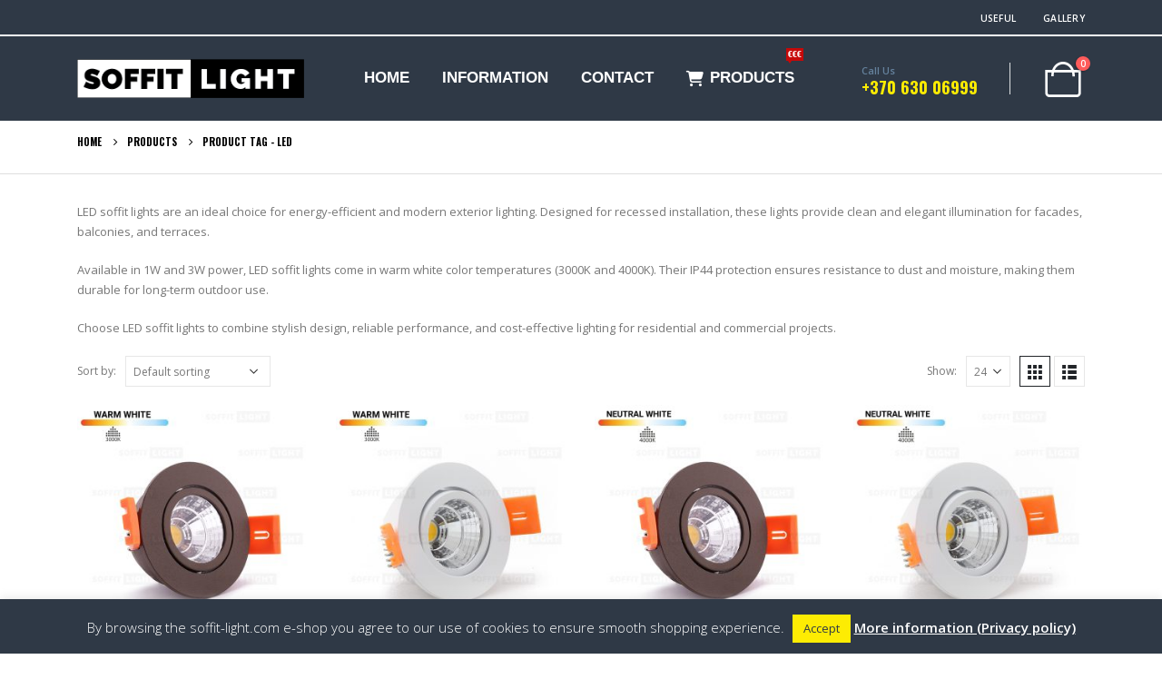

--- FILE ---
content_type: text/html; charset=UTF-8
request_url: https://www.soffit-light.com/product-tag/led/
body_size: 32168
content:
	<!DOCTYPE html>
	<html  lang="en-US" prefix="og: https://ogp.me/ns#">
	<head>
		<meta http-equiv="X-UA-Compatible" content="IE=edge" />
		<meta http-equiv="Content-Type" content="text/html; charset=UTF-8" />
		<meta name="viewport" content="width=device-width, initial-scale=1, minimum-scale=1" />

		<link rel="profile" href="https://gmpg.org/xfn/11" />
		<link rel="pingback" href="https://www.soffit-light.com/xmlrpc.php" />
			<style>img:is([sizes="auto" i], [sizes^="auto," i]) { contain-intrinsic-size: 3000px 1500px }</style>
	
<!-- Google Tag Manager for WordPress by gtm4wp.com -->
<script data-cfasync="false" data-pagespeed-no-defer>
	var gtm4wp_datalayer_name = "dataLayer";
	var dataLayer = dataLayer || [];
	const gtm4wp_use_sku_instead = 1;
	const gtm4wp_currency = 'EUR';
	const gtm4wp_product_per_impression = 10;
	const gtm4wp_clear_ecommerce = true;
	const gtm4wp_datalayer_max_timeout = 2000;
</script>
<!-- End Google Tag Manager for WordPress by gtm4wp.com -->
<!-- Search Engine Optimization by Rank Math - https://rankmath.com/ -->
<title>LED Soffit Lights | Energy-Efficient Recessed Lighting</title>
<meta name="description" content="Browse LED soffit lights – modern recessed lighting with IP44 protection. Durable, energy-efficient, and stylish solution for facades, balconies, and terraces."/>
<meta name="robots" content="follow, index, max-snippet:-1, max-video-preview:-1, max-image-preview:large"/>
<link rel="canonical" href="https://www.soffit-light.com/product-tag/led/" />
<meta property="og:locale" content="en_US" />
<meta property="og:type" content="article" />
<meta property="og:title" content="LED Soffit Lights | Energy-Efficient Recessed Lighting" />
<meta property="og:description" content="Browse LED soffit lights – modern recessed lighting with IP44 protection. Durable, energy-efficient, and stylish solution for facades, balconies, and terraces." />
<meta property="og:url" content="https://www.soffit-light.com/product-tag/led/" />
<meta property="og:site_name" content="Soffit-light.com" />
<meta property="article:publisher" content="https://www.facebook.com/Soffit-lightcom-107071088739783" />
<meta name="twitter:card" content="summary_large_image" />
<meta name="twitter:title" content="LED Soffit Lights | Energy-Efficient Recessed Lighting" />
<meta name="twitter:description" content="Browse LED soffit lights – modern recessed lighting with IP44 protection. Durable, energy-efficient, and stylish solution for facades, balconies, and terraces." />
<script type="application/ld+json" class="rank-math-schema">{"@context":"https://schema.org","@graph":[{"@type":"Organization","@id":"https://www.soffit-light.com/#organization","name":"Soffit-light.com","sameAs":["https://www.facebook.com/Soffit-lightcom-107071088739783"]},{"@type":"WebSite","@id":"https://www.soffit-light.com/#website","url":"https://www.soffit-light.com","name":"Soffit-light.com","publisher":{"@id":"https://www.soffit-light.com/#organization"},"inLanguage":"en-US"},{"@type":"CollectionPage","@id":"https://www.soffit-light.com/product-tag/led/#webpage","url":"https://www.soffit-light.com/product-tag/led/","name":"LED Soffit Lights | Energy-Efficient Recessed Lighting","isPartOf":{"@id":"https://www.soffit-light.com/#website"},"inLanguage":"en-US"}]}</script>
<!-- /Rank Math WordPress SEO plugin -->

<link rel='dns-prefetch' href='//capi-automation.s3.us-east-2.amazonaws.com' />
<link rel="alternate" type="application/rss+xml" title="Soffit-light.com &raquo; Feed" href="https://www.soffit-light.com/feed/" />
<link rel="alternate" type="application/rss+xml" title="Soffit-light.com &raquo; Comments Feed" href="https://www.soffit-light.com/comments/feed/" />
<link rel="alternate" type="application/rss+xml" title="Soffit-light.com &raquo; LED Tag Feed" href="https://www.soffit-light.com/product-tag/led/feed/" />
		<link rel="shortcut icon" href="//www.soffit-light.com/wp-content/uploads/2018/12/28-favicon.png" type="image/x-icon" />
				<link rel="apple-touch-icon" href="//www.soffit-light.com/wp-content/uploads/2018/12/60-favicon.png" />
				<link rel="apple-touch-icon" sizes="120x120" href="//www.soffit-light.com/wp-content/uploads/2018/12/120-favicon.png" />
				<link rel="apple-touch-icon" sizes="76x76" href="//www.soffit-light.com/wp-content/uploads/2018/12/76-favicon.png" />
				<link rel="apple-touch-icon" sizes="152x152" href="//www.soffit-light.com/wp-content/uploads/2018/12/152-favicon.png" />
		<script>
window._wpemojiSettings = {"baseUrl":"https:\/\/s.w.org\/images\/core\/emoji\/15.0.3\/72x72\/","ext":".png","svgUrl":"https:\/\/s.w.org\/images\/core\/emoji\/15.0.3\/svg\/","svgExt":".svg","source":{"concatemoji":"https:\/\/www.soffit-light.com\/wp-includes\/js\/wp-emoji-release.min.js?ver=6.7.4"}};
/*! This file is auto-generated */
!function(i,n){var o,s,e;function c(e){try{var t={supportTests:e,timestamp:(new Date).valueOf()};sessionStorage.setItem(o,JSON.stringify(t))}catch(e){}}function p(e,t,n){e.clearRect(0,0,e.canvas.width,e.canvas.height),e.fillText(t,0,0);var t=new Uint32Array(e.getImageData(0,0,e.canvas.width,e.canvas.height).data),r=(e.clearRect(0,0,e.canvas.width,e.canvas.height),e.fillText(n,0,0),new Uint32Array(e.getImageData(0,0,e.canvas.width,e.canvas.height).data));return t.every(function(e,t){return e===r[t]})}function u(e,t,n){switch(t){case"flag":return n(e,"\ud83c\udff3\ufe0f\u200d\u26a7\ufe0f","\ud83c\udff3\ufe0f\u200b\u26a7\ufe0f")?!1:!n(e,"\ud83c\uddfa\ud83c\uddf3","\ud83c\uddfa\u200b\ud83c\uddf3")&&!n(e,"\ud83c\udff4\udb40\udc67\udb40\udc62\udb40\udc65\udb40\udc6e\udb40\udc67\udb40\udc7f","\ud83c\udff4\u200b\udb40\udc67\u200b\udb40\udc62\u200b\udb40\udc65\u200b\udb40\udc6e\u200b\udb40\udc67\u200b\udb40\udc7f");case"emoji":return!n(e,"\ud83d\udc26\u200d\u2b1b","\ud83d\udc26\u200b\u2b1b")}return!1}function f(e,t,n){var r="undefined"!=typeof WorkerGlobalScope&&self instanceof WorkerGlobalScope?new OffscreenCanvas(300,150):i.createElement("canvas"),a=r.getContext("2d",{willReadFrequently:!0}),o=(a.textBaseline="top",a.font="600 32px Arial",{});return e.forEach(function(e){o[e]=t(a,e,n)}),o}function t(e){var t=i.createElement("script");t.src=e,t.defer=!0,i.head.appendChild(t)}"undefined"!=typeof Promise&&(o="wpEmojiSettingsSupports",s=["flag","emoji"],n.supports={everything:!0,everythingExceptFlag:!0},e=new Promise(function(e){i.addEventListener("DOMContentLoaded",e,{once:!0})}),new Promise(function(t){var n=function(){try{var e=JSON.parse(sessionStorage.getItem(o));if("object"==typeof e&&"number"==typeof e.timestamp&&(new Date).valueOf()<e.timestamp+604800&&"object"==typeof e.supportTests)return e.supportTests}catch(e){}return null}();if(!n){if("undefined"!=typeof Worker&&"undefined"!=typeof OffscreenCanvas&&"undefined"!=typeof URL&&URL.createObjectURL&&"undefined"!=typeof Blob)try{var e="postMessage("+f.toString()+"("+[JSON.stringify(s),u.toString(),p.toString()].join(",")+"));",r=new Blob([e],{type:"text/javascript"}),a=new Worker(URL.createObjectURL(r),{name:"wpTestEmojiSupports"});return void(a.onmessage=function(e){c(n=e.data),a.terminate(),t(n)})}catch(e){}c(n=f(s,u,p))}t(n)}).then(function(e){for(var t in e)n.supports[t]=e[t],n.supports.everything=n.supports.everything&&n.supports[t],"flag"!==t&&(n.supports.everythingExceptFlag=n.supports.everythingExceptFlag&&n.supports[t]);n.supports.everythingExceptFlag=n.supports.everythingExceptFlag&&!n.supports.flag,n.DOMReady=!1,n.readyCallback=function(){n.DOMReady=!0}}).then(function(){return e}).then(function(){var e;n.supports.everything||(n.readyCallback(),(e=n.source||{}).concatemoji?t(e.concatemoji):e.wpemoji&&e.twemoji&&(t(e.twemoji),t(e.wpemoji)))}))}((window,document),window._wpemojiSettings);
</script>
<link rel='stylesheet' id='omnivalt-library-mapping-css' href='https://www.soffit-light.com/wp-content/plugins/omniva-woocommerce/assets/css/terminal-mapping.css?ver=6.7.4' media='all' />
<link rel='stylesheet' id='omnivalt-library-leaflet-css' href='https://www.soffit-light.com/wp-content/plugins/omniva-woocommerce/assets/css/leaflet.css?ver=6.7.4' media='all' />
<link rel='stylesheet' id='omnivalt-block-frontend-checkout-css' href='https://www.soffit-light.com/wp-content/plugins/omniva-woocommerce/assets/blocks/terminal-selection-block/checkout/frontend.css?ver=1.0.0' media='all' />
<link rel='stylesheet' id='twb-open-sans-css' href='https://fonts.googleapis.com/css?family=Open+Sans%3A300%2C400%2C500%2C600%2C700%2C800&#038;display=swap&#038;ver=6.7.4' media='all' />
<link rel='stylesheet' id='twbbwg-global-css' href='https://www.soffit-light.com/wp-content/plugins/photo-gallery/booster/assets/css/global.css?ver=1.0.0' media='all' />
<style id='wp-emoji-styles-inline-css'>

	img.wp-smiley, img.emoji {
		display: inline !important;
		border: none !important;
		box-shadow: none !important;
		height: 1em !important;
		width: 1em !important;
		margin: 0 0.07em !important;
		vertical-align: -0.1em !important;
		background: none !important;
		padding: 0 !important;
	}
</style>
<link rel='stylesheet' id='wp-block-library-css' href='https://www.soffit-light.com/wp-includes/css/dist/block-library/style.min.css?ver=6.7.4' media='all' />
<style id='wp-block-library-theme-inline-css'>
.wp-block-audio :where(figcaption){color:#555;font-size:13px;text-align:center}.is-dark-theme .wp-block-audio :where(figcaption){color:#ffffffa6}.wp-block-audio{margin:0 0 1em}.wp-block-code{border:1px solid #ccc;border-radius:4px;font-family:Menlo,Consolas,monaco,monospace;padding:.8em 1em}.wp-block-embed :where(figcaption){color:#555;font-size:13px;text-align:center}.is-dark-theme .wp-block-embed :where(figcaption){color:#ffffffa6}.wp-block-embed{margin:0 0 1em}.blocks-gallery-caption{color:#555;font-size:13px;text-align:center}.is-dark-theme .blocks-gallery-caption{color:#ffffffa6}:root :where(.wp-block-image figcaption){color:#555;font-size:13px;text-align:center}.is-dark-theme :root :where(.wp-block-image figcaption){color:#ffffffa6}.wp-block-image{margin:0 0 1em}.wp-block-pullquote{border-bottom:4px solid;border-top:4px solid;color:currentColor;margin-bottom:1.75em}.wp-block-pullquote cite,.wp-block-pullquote footer,.wp-block-pullquote__citation{color:currentColor;font-size:.8125em;font-style:normal;text-transform:uppercase}.wp-block-quote{border-left:.25em solid;margin:0 0 1.75em;padding-left:1em}.wp-block-quote cite,.wp-block-quote footer{color:currentColor;font-size:.8125em;font-style:normal;position:relative}.wp-block-quote:where(.has-text-align-right){border-left:none;border-right:.25em solid;padding-left:0;padding-right:1em}.wp-block-quote:where(.has-text-align-center){border:none;padding-left:0}.wp-block-quote.is-large,.wp-block-quote.is-style-large,.wp-block-quote:where(.is-style-plain){border:none}.wp-block-search .wp-block-search__label{font-weight:700}.wp-block-search__button{border:1px solid #ccc;padding:.375em .625em}:where(.wp-block-group.has-background){padding:1.25em 2.375em}.wp-block-separator.has-css-opacity{opacity:.4}.wp-block-separator{border:none;border-bottom:2px solid;margin-left:auto;margin-right:auto}.wp-block-separator.has-alpha-channel-opacity{opacity:1}.wp-block-separator:not(.is-style-wide):not(.is-style-dots){width:100px}.wp-block-separator.has-background:not(.is-style-dots){border-bottom:none;height:1px}.wp-block-separator.has-background:not(.is-style-wide):not(.is-style-dots){height:2px}.wp-block-table{margin:0 0 1em}.wp-block-table td,.wp-block-table th{word-break:normal}.wp-block-table :where(figcaption){color:#555;font-size:13px;text-align:center}.is-dark-theme .wp-block-table :where(figcaption){color:#ffffffa6}.wp-block-video :where(figcaption){color:#555;font-size:13px;text-align:center}.is-dark-theme .wp-block-video :where(figcaption){color:#ffffffa6}.wp-block-video{margin:0 0 1em}:root :where(.wp-block-template-part.has-background){margin-bottom:0;margin-top:0;padding:1.25em 2.375em}
</style>
<style id='classic-theme-styles-inline-css'>
/*! This file is auto-generated */
.wp-block-button__link{color:#fff;background-color:#32373c;border-radius:9999px;box-shadow:none;text-decoration:none;padding:calc(.667em + 2px) calc(1.333em + 2px);font-size:1.125em}.wp-block-file__button{background:#32373c;color:#fff;text-decoration:none}
</style>
<style id='global-styles-inline-css'>
:root{--wp--preset--aspect-ratio--square: 1;--wp--preset--aspect-ratio--4-3: 4/3;--wp--preset--aspect-ratio--3-4: 3/4;--wp--preset--aspect-ratio--3-2: 3/2;--wp--preset--aspect-ratio--2-3: 2/3;--wp--preset--aspect-ratio--16-9: 16/9;--wp--preset--aspect-ratio--9-16: 9/16;--wp--preset--color--black: #000000;--wp--preset--color--cyan-bluish-gray: #abb8c3;--wp--preset--color--white: #ffffff;--wp--preset--color--pale-pink: #f78da7;--wp--preset--color--vivid-red: #cf2e2e;--wp--preset--color--luminous-vivid-orange: #ff6900;--wp--preset--color--luminous-vivid-amber: #fcb900;--wp--preset--color--light-green-cyan: #7bdcb5;--wp--preset--color--vivid-green-cyan: #00d084;--wp--preset--color--pale-cyan-blue: #8ed1fc;--wp--preset--color--vivid-cyan-blue: #0693e3;--wp--preset--color--vivid-purple: #9b51e0;--wp--preset--color--primary: var(--porto-primary-color);--wp--preset--color--secondary: var(--porto-secondary-color);--wp--preset--color--tertiary: var(--porto-tertiary-color);--wp--preset--color--quaternary: var(--porto-quaternary-color);--wp--preset--color--dark: var(--porto-dark-color);--wp--preset--color--light: var(--porto-light-color);--wp--preset--color--primary-hover: var(--porto-primary-light-5);--wp--preset--gradient--vivid-cyan-blue-to-vivid-purple: linear-gradient(135deg,rgba(6,147,227,1) 0%,rgb(155,81,224) 100%);--wp--preset--gradient--light-green-cyan-to-vivid-green-cyan: linear-gradient(135deg,rgb(122,220,180) 0%,rgb(0,208,130) 100%);--wp--preset--gradient--luminous-vivid-amber-to-luminous-vivid-orange: linear-gradient(135deg,rgba(252,185,0,1) 0%,rgba(255,105,0,1) 100%);--wp--preset--gradient--luminous-vivid-orange-to-vivid-red: linear-gradient(135deg,rgba(255,105,0,1) 0%,rgb(207,46,46) 100%);--wp--preset--gradient--very-light-gray-to-cyan-bluish-gray: linear-gradient(135deg,rgb(238,238,238) 0%,rgb(169,184,195) 100%);--wp--preset--gradient--cool-to-warm-spectrum: linear-gradient(135deg,rgb(74,234,220) 0%,rgb(151,120,209) 20%,rgb(207,42,186) 40%,rgb(238,44,130) 60%,rgb(251,105,98) 80%,rgb(254,248,76) 100%);--wp--preset--gradient--blush-light-purple: linear-gradient(135deg,rgb(255,206,236) 0%,rgb(152,150,240) 100%);--wp--preset--gradient--blush-bordeaux: linear-gradient(135deg,rgb(254,205,165) 0%,rgb(254,45,45) 50%,rgb(107,0,62) 100%);--wp--preset--gradient--luminous-dusk: linear-gradient(135deg,rgb(255,203,112) 0%,rgb(199,81,192) 50%,rgb(65,88,208) 100%);--wp--preset--gradient--pale-ocean: linear-gradient(135deg,rgb(255,245,203) 0%,rgb(182,227,212) 50%,rgb(51,167,181) 100%);--wp--preset--gradient--electric-grass: linear-gradient(135deg,rgb(202,248,128) 0%,rgb(113,206,126) 100%);--wp--preset--gradient--midnight: linear-gradient(135deg,rgb(2,3,129) 0%,rgb(40,116,252) 100%);--wp--preset--font-size--small: 13px;--wp--preset--font-size--medium: 20px;--wp--preset--font-size--large: 36px;--wp--preset--font-size--x-large: 42px;--wp--preset--spacing--20: 0.44rem;--wp--preset--spacing--30: 0.67rem;--wp--preset--spacing--40: 1rem;--wp--preset--spacing--50: 1.5rem;--wp--preset--spacing--60: 2.25rem;--wp--preset--spacing--70: 3.38rem;--wp--preset--spacing--80: 5.06rem;--wp--preset--shadow--natural: 6px 6px 9px rgba(0, 0, 0, 0.2);--wp--preset--shadow--deep: 12px 12px 50px rgba(0, 0, 0, 0.4);--wp--preset--shadow--sharp: 6px 6px 0px rgba(0, 0, 0, 0.2);--wp--preset--shadow--outlined: 6px 6px 0px -3px rgba(255, 255, 255, 1), 6px 6px rgba(0, 0, 0, 1);--wp--preset--shadow--crisp: 6px 6px 0px rgba(0, 0, 0, 1);}:where(.is-layout-flex){gap: 0.5em;}:where(.is-layout-grid){gap: 0.5em;}body .is-layout-flex{display: flex;}.is-layout-flex{flex-wrap: wrap;align-items: center;}.is-layout-flex > :is(*, div){margin: 0;}body .is-layout-grid{display: grid;}.is-layout-grid > :is(*, div){margin: 0;}:where(.wp-block-columns.is-layout-flex){gap: 2em;}:where(.wp-block-columns.is-layout-grid){gap: 2em;}:where(.wp-block-post-template.is-layout-flex){gap: 1.25em;}:where(.wp-block-post-template.is-layout-grid){gap: 1.25em;}.has-black-color{color: var(--wp--preset--color--black) !important;}.has-cyan-bluish-gray-color{color: var(--wp--preset--color--cyan-bluish-gray) !important;}.has-white-color{color: var(--wp--preset--color--white) !important;}.has-pale-pink-color{color: var(--wp--preset--color--pale-pink) !important;}.has-vivid-red-color{color: var(--wp--preset--color--vivid-red) !important;}.has-luminous-vivid-orange-color{color: var(--wp--preset--color--luminous-vivid-orange) !important;}.has-luminous-vivid-amber-color{color: var(--wp--preset--color--luminous-vivid-amber) !important;}.has-light-green-cyan-color{color: var(--wp--preset--color--light-green-cyan) !important;}.has-vivid-green-cyan-color{color: var(--wp--preset--color--vivid-green-cyan) !important;}.has-pale-cyan-blue-color{color: var(--wp--preset--color--pale-cyan-blue) !important;}.has-vivid-cyan-blue-color{color: var(--wp--preset--color--vivid-cyan-blue) !important;}.has-vivid-purple-color{color: var(--wp--preset--color--vivid-purple) !important;}.has-black-background-color{background-color: var(--wp--preset--color--black) !important;}.has-cyan-bluish-gray-background-color{background-color: var(--wp--preset--color--cyan-bluish-gray) !important;}.has-white-background-color{background-color: var(--wp--preset--color--white) !important;}.has-pale-pink-background-color{background-color: var(--wp--preset--color--pale-pink) !important;}.has-vivid-red-background-color{background-color: var(--wp--preset--color--vivid-red) !important;}.has-luminous-vivid-orange-background-color{background-color: var(--wp--preset--color--luminous-vivid-orange) !important;}.has-luminous-vivid-amber-background-color{background-color: var(--wp--preset--color--luminous-vivid-amber) !important;}.has-light-green-cyan-background-color{background-color: var(--wp--preset--color--light-green-cyan) !important;}.has-vivid-green-cyan-background-color{background-color: var(--wp--preset--color--vivid-green-cyan) !important;}.has-pale-cyan-blue-background-color{background-color: var(--wp--preset--color--pale-cyan-blue) !important;}.has-vivid-cyan-blue-background-color{background-color: var(--wp--preset--color--vivid-cyan-blue) !important;}.has-vivid-purple-background-color{background-color: var(--wp--preset--color--vivid-purple) !important;}.has-black-border-color{border-color: var(--wp--preset--color--black) !important;}.has-cyan-bluish-gray-border-color{border-color: var(--wp--preset--color--cyan-bluish-gray) !important;}.has-white-border-color{border-color: var(--wp--preset--color--white) !important;}.has-pale-pink-border-color{border-color: var(--wp--preset--color--pale-pink) !important;}.has-vivid-red-border-color{border-color: var(--wp--preset--color--vivid-red) !important;}.has-luminous-vivid-orange-border-color{border-color: var(--wp--preset--color--luminous-vivid-orange) !important;}.has-luminous-vivid-amber-border-color{border-color: var(--wp--preset--color--luminous-vivid-amber) !important;}.has-light-green-cyan-border-color{border-color: var(--wp--preset--color--light-green-cyan) !important;}.has-vivid-green-cyan-border-color{border-color: var(--wp--preset--color--vivid-green-cyan) !important;}.has-pale-cyan-blue-border-color{border-color: var(--wp--preset--color--pale-cyan-blue) !important;}.has-vivid-cyan-blue-border-color{border-color: var(--wp--preset--color--vivid-cyan-blue) !important;}.has-vivid-purple-border-color{border-color: var(--wp--preset--color--vivid-purple) !important;}.has-vivid-cyan-blue-to-vivid-purple-gradient-background{background: var(--wp--preset--gradient--vivid-cyan-blue-to-vivid-purple) !important;}.has-light-green-cyan-to-vivid-green-cyan-gradient-background{background: var(--wp--preset--gradient--light-green-cyan-to-vivid-green-cyan) !important;}.has-luminous-vivid-amber-to-luminous-vivid-orange-gradient-background{background: var(--wp--preset--gradient--luminous-vivid-amber-to-luminous-vivid-orange) !important;}.has-luminous-vivid-orange-to-vivid-red-gradient-background{background: var(--wp--preset--gradient--luminous-vivid-orange-to-vivid-red) !important;}.has-very-light-gray-to-cyan-bluish-gray-gradient-background{background: var(--wp--preset--gradient--very-light-gray-to-cyan-bluish-gray) !important;}.has-cool-to-warm-spectrum-gradient-background{background: var(--wp--preset--gradient--cool-to-warm-spectrum) !important;}.has-blush-light-purple-gradient-background{background: var(--wp--preset--gradient--blush-light-purple) !important;}.has-blush-bordeaux-gradient-background{background: var(--wp--preset--gradient--blush-bordeaux) !important;}.has-luminous-dusk-gradient-background{background: var(--wp--preset--gradient--luminous-dusk) !important;}.has-pale-ocean-gradient-background{background: var(--wp--preset--gradient--pale-ocean) !important;}.has-electric-grass-gradient-background{background: var(--wp--preset--gradient--electric-grass) !important;}.has-midnight-gradient-background{background: var(--wp--preset--gradient--midnight) !important;}.has-small-font-size{font-size: var(--wp--preset--font-size--small) !important;}.has-medium-font-size{font-size: var(--wp--preset--font-size--medium) !important;}.has-large-font-size{font-size: var(--wp--preset--font-size--large) !important;}.has-x-large-font-size{font-size: var(--wp--preset--font-size--x-large) !important;}
:where(.wp-block-post-template.is-layout-flex){gap: 1.25em;}:where(.wp-block-post-template.is-layout-grid){gap: 1.25em;}
:where(.wp-block-columns.is-layout-flex){gap: 2em;}:where(.wp-block-columns.is-layout-grid){gap: 2em;}
:root :where(.wp-block-pullquote){font-size: 1.5em;line-height: 1.6;}
</style>
<link rel='stylesheet' id='cookie-law-info-css' href='https://www.soffit-light.com/wp-content/plugins/cookie-law-info/legacy/public/css/cookie-law-info-public.css?ver=3.3.5' media='all' />
<link rel='stylesheet' id='cookie-law-info-gdpr-css' href='https://www.soffit-light.com/wp-content/plugins/cookie-law-info/legacy/public/css/cookie-law-info-gdpr.css?ver=3.3.5' media='all' />
<link rel='stylesheet' id='bwg_fonts-css' href='https://www.soffit-light.com/wp-content/plugins/photo-gallery/css/bwg-fonts/fonts.css?ver=0.0.1' media='all' />
<link rel='stylesheet' id='sumoselect-css' href='https://www.soffit-light.com/wp-content/plugins/photo-gallery/css/sumoselect.min.css?ver=3.4.6' media='all' />
<link rel='stylesheet' id='mCustomScrollbar-css' href='https://www.soffit-light.com/wp-content/plugins/photo-gallery/css/jquery.mCustomScrollbar.min.css?ver=3.1.5' media='all' />
<link rel='stylesheet' id='bwg_googlefonts-css' href='https://fonts.googleapis.com/css?family=Ubuntu&#038;subset=greek,latin,greek-ext,vietnamese,cyrillic-ext,latin-ext,cyrillic' media='all' />
<link rel='stylesheet' id='bwg_frontend-css' href='https://www.soffit-light.com/wp-content/plugins/photo-gallery/css/styles.min.css?ver=1.8.31' media='all' />
<style id='woocommerce-inline-inline-css'>
.woocommerce form .form-row .required { visibility: visible; }
</style>
<link rel='stylesheet' id='brands-styles-css' href='https://www.soffit-light.com/wp-content/plugins/woocommerce/assets/css/brands.css?ver=10.2.3' media='all' />
<link rel='stylesheet' id='porto-fs-progress-bar-css' href='https://www.soffit-light.com/wp-content/themes/porto/inc/lib/woocommerce-shipping-progress-bar/shipping-progress-bar.css?ver=7.4.0' media='all' />
<link rel='stylesheet' id='porto-css-vars-css' href='https://www.soffit-light.com/wp-content/uploads/porto_styles/theme_css_vars.css?ver=7.4.0' media='all' />
<link rel='stylesheet' id='js_composer_front-css' href='https://www.soffit-light.com/wp-content/plugins/js_composer/assets/css/js_composer.min.css?ver=8.1' media='all' />
<link rel='stylesheet' id='bootstrap-css' href='https://www.soffit-light.com/wp-content/uploads/porto_styles/bootstrap.css?ver=7.4.0' media='all' />
<link rel='stylesheet' id='porto-plugins-css' href='https://www.soffit-light.com/wp-content/themes/porto/css/plugins.css?ver=7.4.0' media='all' />
<link rel='stylesheet' id='porto-theme-css' href='https://www.soffit-light.com/wp-content/themes/porto/css/theme.css?ver=7.4.0' media='all' />
<link rel='stylesheet' id='porto-theme-portfolio-css' href='https://www.soffit-light.com/wp-content/themes/porto/css/theme_portfolio.css?ver=7.4.0' media='all' />
<link rel='stylesheet' id='porto-theme-member-css' href='https://www.soffit-light.com/wp-content/themes/porto/css/theme_member.css?ver=7.4.0' media='all' />
<link rel='stylesheet' id='porto-theme-event-css' href='https://www.soffit-light.com/wp-content/themes/porto/css/theme_event.css?ver=7.4.0' media='all' />
<link rel='stylesheet' id='porto-shortcodes-css' href='https://www.soffit-light.com/wp-content/uploads/porto_styles/shortcodes.css?ver=7.4.0' media='all' />
<link rel='stylesheet' id='porto-theme-shop-css' href='https://www.soffit-light.com/wp-content/themes/porto/css/theme_shop.css?ver=7.4.0' media='all' />
<link rel='stylesheet' id='porto-shop-toolbar-css' href='https://www.soffit-light.com/wp-content/themes/porto/css/theme/shop/other/toolbar.css?ver=7.4.0' media='all' />
<link rel='stylesheet' id='porto-theme-wpb-css' href='https://www.soffit-light.com/wp-content/themes/porto/css/theme_wpb.css?ver=7.4.0' media='all' />
<link rel='stylesheet' id='porto-dynamic-style-css' href='https://www.soffit-light.com/wp-content/uploads/porto_styles/dynamic_style.css?ver=7.4.0' media='all' />
<link rel='stylesheet' id='porto-type-builder-css' href='https://www.soffit-light.com/wp-content/plugins/porto-functionality/builders/assets/type-builder.css?ver=3.4.0' media='all' />
<link rel='stylesheet' id='porto-account-login-style-css' href='https://www.soffit-light.com/wp-content/themes/porto/css/theme/shop/login-style/account-login.css?ver=7.4.0' media='all' />
<link rel='stylesheet' id='porto-theme-woopage-css' href='https://www.soffit-light.com/wp-content/themes/porto/css/theme/shop/other/woopage.css?ver=7.4.0' media='all' />
<link rel='stylesheet' id='porto-style-css' href='https://www.soffit-light.com/wp-content/themes/porto/style.css?ver=7.4.0' media='all' />
<style id='porto-style-inline-css'>
.side-header-narrow-bar-logo{max-width:170px}#header,.sticky-header .header-main.sticky{border-top:2px solid #2f3946}@media (min-width:992px){}.page-top .page-title-wrap{line-height:0}.page-top .page-title:not(.b-none):after{content:'';position:absolute;width:100%;left:0;border-bottom:1px solid var(--porto-primary-color);bottom:-25px}#header.sticky-header .main-menu > li.menu-item > a,#header.sticky-header .main-menu > li.menu-custom-content a{color:#ffffff}#header.sticky-header .main-menu > li.menu-item:hover > a,#header.sticky-header .main-menu > li.menu-item.active:hover > a,#header.sticky-header .main-menu > li.menu-custom-content:hover a{color:#fdec03}#login-form-popup{max-width:480px}#header .welcome-msg{font-weight:600}#header .header-main .container .header-left{padding:25px 0}.switcher-wrap .mega-menu .popup{border:1px solid #ccc !important}.switcher-wrap img{position:relative;top:-2px;margin-right:3px}#header .header-contact{border-right:1px solid #dde0e2;padding-right:35px;margin-right:20px;line-height:22px}#header .header-contact i{margin-right:17px;vertical-align:top;font-size:30px;color:#40aee5 !important}#header .header-contact span{margin-top:-2px !important;display:inline-block;font-size:11px;font-weight:600;text-align:left;letter-spacing:0;color:#65829d}#header .header-contact span b{color:#282d3b !important;font-family:Oswald;font-size:18px;font-weight:700;display:block;line-height:15px;letter-spacing:0}@media (max-width:991px){#header .header-contact{display:none}#header .header-main .container .header-center{text-align:right}#header .searchform-popup{display:inline-block}}#header .top-links > li.menu-item:last-child:after{display:none}@media (max-width:767px){#header .header-top{display:block}#header .switcher-wrap{display:inline-block}.rekvizitai{text-align:center}.widget_text .widget .widget_custom_html{text-align:center}.footer .widget{text-align:center}#footer .footer-bottom .container>div{text-align:center}.menu-custom-block{display:none !important}.header-contact-mobile{font-size:1.5em;color:#fdec03}.widget_shopping_cart .buttons{margin-bottom:35%}}#header .mobile-toggle{font-size:18px;padding-left:11px;padding-right:11px;margin:0}.breadcrumb,.page-top ul.breadcrumb>li a{font-family:Oswald;text-transform:uppercase;font-weight:bold;font-size:11px}.mega-menu .popup li.menu-item a,.mega-menu .popup li.menu-item h5{text-transform:uppercase}#main-menu .mega-menu .wide .popup > .inner > ul.sub-menu > li.menu-item > a,#main-menu .mega-menu .wide .popup > .inner > ul.sub-menu > li.menu-item > h5{font-weight:700}#main-menu .mega-menu .wide .popup > .inner > ul.sub-menu > li.menu-item li.menu-item > a:hover,#main-menu .mega-menu .wide .popup > .inner > ul.sub-menu > li.menu-item li.menu-item > h5:hover{background:none}#main-menu .mega-menu .wide .popup > .inner > ul.sub-menu > li.menu-item li.menu-item > a:hover,#main-menu .mega-menu .wide .popup > .inner > ul.sub-menu > li.menu-item > a:hover{text-decoration:underline}.mega-menu.show-arrow > li.has-sub > a:after,.mega-menu.show-arrow > li.has-sub > h5:after{content:'\e81c';font-family:'porto'}.mega-menu .narrow .popup li.menu-item > a,.mega-menu .narrow .popup li.menu-item > h5{border-bottom:none;padding-left:15px;padding-right:15px}.mega-menu .narrow .popup ul.sub-menu{padding-left:0;padding-right:0}.mega-menu .narrow .popup li.menu-item-has-children > a:before,.mega-menu .narrow .popup li.menu-item-has-children > h5:before{margin-right:0}.mega-menu .wide .popup > .inner > ul.sub-menu{display:-webkit-flex;display:-ms-flexbox;display:flex}.mega-menu .wide .popup > .inner{padding:10px 10px 10px 20px}.mega-menu .wide .popup > .inner > ul.sub-menu > li.menu-item{padding-top:15px}.main-menu-wrap #main-menu .mega-menu > li.menu-item:first-child > a{padding-left:0}#main-menu .menu-custom-block a{line-height:15px;background:#393e4e;color:#fff}.widgettitle,.widget-title{font-family:Oswald;font-weight:bold;font-size:15px;letter-spacing:.05em}.tabs.tabs-simple .featured-boxes{border-bottom:2px solid #eee;font-family:Oswald;font-weight:bold}.tabs.tabs-simple .featured-boxes{-webkit-justify-content:flex-start;-moz-justify-content:flex-start;-ms-flex-pack:start;justify-content:flex-start}.tabs.tabs-simple .featured-boxes > li{margin-bottom:-2px;padding-left:0;padding-right:30px}.tabs.tabs-simple .featured-boxes > li .nav-link{padding:10px 0 !important;border-bottom-width:2px !important;font-size:14px !important;letter-spacing:.05em}.tabs.tabs-simple .nav-tabs > li .nav-link,.tabs.tabs-simple .nav-tabs > li .nav-link:hover,.tabs.tabs-simple .nav-tabs > li .nav-link:focus{color:#282d3b}.tabs.tabs-simple .nav-tabs > li .nav-link:hover,.tabs.tabs-simple .nav-tabs > li .nav-link:focus,.tabs.tabs-simple .nav-tabs > li.active .nav-link:hover,.tabs.tabs-simple .nav-tabs > li.active .nav-link:focus,.tabs.tabs-simple .nav-tabs > li.active .nav-link{color:#fa4a4a}.home .widget>div>ul li,.home .widget>ul li{text-transform:uppercase}.home .widget_product_categories,.home .widget_product_categories .widget-title{background:#f1f1f1}.home .widget_product_categories ul li > a{color:#546067}.brand-slider img{opacity:0.5}.porto-grid-container .porto-grid-item>.wpb_single_image img:hover{opacity:1}.home .main-content .widget:first-child .widget-title{padding-top:4px}.archive-products .star-rating{font-size:12px}ul.products li.product .rating-wrap .rating-after,ul.products li.product .rating-wrap .rating-before,ul.products li.product-category .rating-wrap .rating-after,ul.products li.product-category .rating-wrap .rating-before{display:none}ul.products li.product h3,ul.products li.product-category h3{font-size:15px;margin-bottom:12px;color:#0e2f40}ul.products li.product .rating-wrap,ul.products li.product-category .rating-wrap{margin-bottom:5px;margin-top:20px}ul.products li.product .price,ul.products li.product-category .price{margin-bottom:25px}ul.products li.product.show-outimage-q-onimage .rating-wrap .star-rating:before,ul.products li.product-category.show-outimage-q-onimage .rating-wrap .star-rating:before{color:#b3b3b3}.star-rating span:before{color:#2b2b2d}.single-product .product-summary-wrap .price,ul.products .price,ul.product_list_widget li .product-details .amount,.widget ul.product_list_widget li .product-details .amount{font-family:'Oswald';font-weight:700;letter-spacing:0;color:#0e2f40}.add-links .add_to_cart_button{padding:0 2em}ul.products li.product:hover .add-links .add_to_cart_button,ul.products li.product-category:hover .add-links .add_to_cart_button{padding:0 .7143em}.add-links .add_to_cart_button:before{display:none}ul.products li.product:hover .add-links .add_to_cart_button:before,ul.products li.product-category:hover .add-links .add_to_cart_button:before{display:inline-block}.widget_product_categories{padding:10px 25px}.widget_product_categories .widget-title{padding-left:0;padding-right:0;border-bottom-width:2px}.widget>div>ul li,.widget>ul li{line-height:2}.widget_product_categories ul li > a,.widget_price_filter ul li > a,.widget_layered_nav ul li > a,.widget_layered_nav_filters ul li > a,.widget_rating_filter ul li > a,.widget_product_categories ol li > a,.widget_price_filter ol li > a,.widget_layered_nav ol li > a,.widget_layered_nav_filters ol li > a,.widget_rating_filter ol li > a{color:#000}.woocommerce.widget .widget-title .toggle:before{content:'';position:absolute;width:2px;height:10px;left:50%;top:50%;margin-left:-1px;margin-top:-5px;background:#000;display:none}.woocommerce.widget .widget-title .toggle:after{content:'';position:absolute;width:10px;height:2px;left:50%;top:50%;margin-left:-5px;margin-top:-1px;background:#000}.woocommerce.widget.closed .widget-title .toggle:before{display:block}.widget_product_categories ul li .toggle:before,.widget_product_categories ul li.closed>.toggle:before{font-family:"Porto";content:"\e81c"}.widget_product_categories ul li.open>.toggle:before{content:"\e81b"}.sidebar-content .filter-item-list{display:block}.sidebar-content .filter-item-list .filter-color{margin-bottom:10px;text-indent:35px;line-height:16px}body.woocommerce .main-content,body.woocommerce .left-sidebar,body.woocommerce .right-sidebar{padding-top:30px}.main-content .widget .widget-title,body.woocommerce-page.archive .sidebar-content .widget .widget-title{border-bottom:2px solid #dfdfdf;padding:.7143em 0}.main-content .widget:first-child .widget-title{padding-top:0}body.woocommerce-page.archive .sidebar-content .widget:first-child .widget-title{margin-top:-0.7143em}.widget-recent-posts .post-date{display:none}.widget-recent-posts h4 a{color:inherit}.widget-recent-posts .post-excerpt a{text-transform:uppercase}body.woocommerce-page.archive .sidebar-content{border:none}body.woocommerce-page.archive .sidebar-content aside.widget{border-bottom:none;padding:0}.sidebar .product-categories li>a,.widget>div>ul,.widget>ul{font-size:12px;font-weight:400}.owl-carousel .owl-nav [class*="owl-"]{background:none !important;border:none !important;text-shadow:none}.owl-carousel .owl-nav [class*='owl-'],.owl-carousel .owl-nav [class*='owl-']:hover{color:#bfbfbf}.owl-carousel:not(.show-nav-title) .owl-nav .owl-prev:before{content:"\e829"}.owl-carousel:not(.show-nav-title) .owl-nav .owl-next:before{content:"\e828"}.owl-carousel:not(.show-nav-title) .owl-nav [class*='owl-']{font-size:24px}.widget .owl-carousel.show-nav-title .owl-nav{margin-top:-59px}.owl-carousel .owl-dots .owl-dot span{margin:5px;width:12px;height:3px;border-radius:0}.owl-carousel .owl-dots .owl-dot.active span,.owl-carousel .owl-dots .owl-dot:hover span{background-color:rgba(0,0,0,0.3)}.related .products-slider.owl-carousel .owl-dots{top:-56px}@media (min-width:1190px){body.single-product .main-content.col-lg-9{-webkit-flex:0 0 80%;-ms-flex:0 0 80%;flex:0 0 80%;max-width:80%;padding-right:30px !important}body.single-product .sidebar.col-lg-3{-webkit-flex:0 0 20%;-ms-flex:0 0 20%;flex:0 0 20%;max-width:20%}}body.single-product ul.product_list_widget li .product-image,body.single-product .widget ul.product_list_widget li .product-image{width:75px;margin-left:-90px}body.single-product ul.product_list_widget li,body.single-product .widget ul.product_list_widget li{padding-left:90px}.related .owl-carousel .owl-dots .owl-dot span{width:16px;height:16px;background:none;border:2px solid #869791;margin:0 4px;border-radius:10px}.related .owl-carousel .owl-dots .owl-dot:hover span,.related .owl-carousel .owl-dots .owl-dot.active span{background:#869791}.related .slider-title{margin-bottom:30px}.related .slider-title .line{left:0 !important;width:100% !important;bottom:-7px;background-image:none;border-bottom:1px solid rgba(0,0,0,0.15)}#footer form{opacity:1}#footer .widgettitle,#footer .widget-title{font-size:12px}#footer .contact-info .contact-details strong{font-family:Oswald;font-size:12px}#footer .widget.contact-info .contact-details strong{font-weight:700}#footer .widget.contact-info .contact-details i{display:none}#footer .widget.contact-info .contact-details strong,#footer .widget.contact-info .contact-details span{line-height:20px;padding-left:0}#footer .footer-main > .container:after{content:'';position:absolute;left:10px;bottom:0;width:calc(100% - 20px);border-bottom:1px solid #1f232f}#footer .widget_wysija_cont form{border-bottom:1px solid #1f232f;max-width:none}#footer .widget_wysija_cont .wysija-input{padding-left:0}#footer .widget_wysija_cont .wysija-input,#footer .widget_wysija_cont .wysija-submit{height:44px;background:none;border:none;font-size:13px}#footer .widget_wysija_cont .wysija-submit{background:none;color:#fa4a4a}#footer .widget_wysija_cont form>p:not(.wysija-paragraph){margin-bottom:30px}@media (min-width:992px){#footer .widget_wysija_cont{max-width:80%}}.porto-concept .our-work{margin-top:52px;font-size:1.8em}.porto-concept strong{font-weight:700}#header .header-contact .klauskite_link{color:#FDEC03 !important}.fa-pencil:before{color:#002c44}.fa-check-circle-o:before{color:#002c44}.fa-user:before{color:#002c44}.vc_separator .vc_sep_holder{background:#2f3946}hr.solid,.divider.divider-solid,.vc_separator .vc_sep_holder.vc_sep_holder_l .vc_sep_line.solid,.vc_separator .vc_sep_holder.vc_sep_holder_r .vc_sep_line.solid{background:#2f3946}.accordion .card-header a{color:#ffffff;background:#2f3946}element.style{position:fixed;bottom:0;opacity:1;cursor:pointer}html #topcontrol{display:none}html .btn-primary{color:#FFFFFF}#content > article > div.post-block.post-author.clearfix{display:none}#content > article > div > div:nth-child(4) > div.vc_column_container.col-md-9 > div > div.vc_btn3-container.vc_btn3-center > a{background-color:#002c44}@media (max-width:575px){#content > article > div > div.vc_row.wpb_row.row.vc_custom_1542491387781 > div > div > div.vc_separator.vc_text_separator.vc_separator_align_center.vc_sep_width_100.vc_sep_pos_align_center > h2 > strong{font-size:15px}#header .header-main #main-menu{padding-right:20px;padding-top:5px}.vc_text_separator{margin-bottom:60px}.porto-concept .process-image{margin-top:95px}.porto-concept .our-work{margin-top:38px}.porto-history p{margin-left:0}.prekiu-pristatymas-mob{margin-top:20px}#side-nav-panel .accordion-menu li.menu-item.current-menu-item > a{background-color:rgb(0 0 0 / 29%)}}.checkout #order_review .form-row.place-order:after{display:none}.checkout #order_review .form-row.place-order .button{display:none}#payment > ul{display:none}#place_order{font-size:1.387em;margin-bottom:.618em;float:right}#order_review #payment > ul{display:block !important}#customer_details > div:nth-child(1) > div > div > div.woocommerce-account-fields > p > label{display:none}.woocommerce-terms-and-conditions-wrapper{display:none}#product-1388 > div.product-summary-wrap > div > div.summary.entry-summary.col-md-6 > div.product_meta > span.product-stock.out-of-stock{display:none}#payment > div.porto-separator.m-b-md{display:none}#payment > h4 .pl-2,.px-2{display:none}#payment > div.porto-separator.m-b-lg{display:none}ul.products li.product-outimage .add-links .button{background:#2f3946;color:#ffffff}ul.products li.product-outimage .add-links .button:hover{background:#2f3946;color:#ffffff}ul.products li.product-outimage .add-links .quickview{background:#2f3946;color:#ffffff}ul.products li.product-outimage .add-links .quickview:hover{background:#2f3946;color:#ffffff}div.stock.out-of-stock{display:none}ul.products li.product-col .woocommerce-loop-product__title{white-space:normal}#bwg_container1_0 #bwg_container2_0 .bwg-container-0.bwg-standard-thumbnails .bwg-title2,#bwg_container1_0 #bwg_container2_0 .bwg-container-0.bwg-standard-thumbnails .bwg-ecommerce2{display:none}#mini-cart .cart-subtotal,#mini-cart .minicart-icon{font-size:40px}#footer.widget{margin-bottom:0!important}#custom_html-2.widget{margin-bottom:0!important}.grecaptcha-badge{display:none}ul.product_list_widget li .product-image img{display:none}.style-2>.success-message-container button{padding:9px}.post-carousel .post-item .post-date~*{margin-left:0}.out-of-stock .overlay{position:absolute;top:0;left:0;width:100%;height:100%;background:url('https://www.soffit-light.com/wp-content/uploads/2024/08/OUT_OF_STOCK.png') no-repeat center center;background-size:contain;z-index:10;pointer-events:none}.pre-order .overlay{position:absolute;top:0;left:0;width:100%;height:100%;background:url('https://www.soffit-light.com/wp-content/uploads/2024/08/OUT_OF_STOCK.png') no-repeat center center;background-size:contain;z-index:10;pointer-events:none}.products .product{position:relative}body.woocommerce-order-received .woocommerce-table .order-actions--heading{display:none}body.woocommerce-order-received .woocommerce-table .order-actions-button{display:none}body.woocommerce-order-received .woocommerce-table .order_details tfoot tr td >{display:none}body.woocommerce-order-received .btn-v-dark,.order-again .button,.wc-action-btn.button{display:none}
</style>
<link rel='stylesheet' id='styles-child-css' href='https://www.soffit-light.com/wp-content/themes/porto-child/style.css?ver=6.7.4' media='all' />
<script src="https://www.soffit-light.com/wp-includes/js/jquery/jquery.min.js?ver=3.7.1" id="jquery-core-js"></script>
<script src="https://www.soffit-light.com/wp-includes/js/jquery/jquery-migrate.min.js?ver=3.4.1" id="jquery-migrate-js"></script>
<script src="https://www.soffit-light.com/wp-content/plugins/photo-gallery/booster/assets/js/circle-progress.js?ver=1.2.2" id="twbbwg-circle-js"></script>
<script id="twbbwg-global-js-extra">
var twb = {"nonce":"f78d3609d5","ajax_url":"https:\/\/www.soffit-light.com\/wp-admin\/admin-ajax.php","plugin_url":"https:\/\/www.soffit-light.com\/wp-content\/plugins\/photo-gallery\/booster","href":"https:\/\/www.soffit-light.com\/wp-admin\/admin.php?page=twbbwg_photo-gallery"};
var twb = {"nonce":"f78d3609d5","ajax_url":"https:\/\/www.soffit-light.com\/wp-admin\/admin-ajax.php","plugin_url":"https:\/\/www.soffit-light.com\/wp-content\/plugins\/photo-gallery\/booster","href":"https:\/\/www.soffit-light.com\/wp-admin\/admin.php?page=twbbwg_photo-gallery"};
</script>
<script src="https://www.soffit-light.com/wp-content/plugins/photo-gallery/booster/assets/js/global.js?ver=1.0.0" id="twbbwg-global-js"></script>
<script id="cookie-law-info-js-extra">
var Cli_Data = {"nn_cookie_ids":[],"cookielist":[],"non_necessary_cookies":[],"ccpaEnabled":"","ccpaRegionBased":"","ccpaBarEnabled":"","strictlyEnabled":["necessary","obligatoire"],"ccpaType":"gdpr","js_blocking":"","custom_integration":"","triggerDomRefresh":"","secure_cookies":""};
var cli_cookiebar_settings = {"animate_speed_hide":"500","animate_speed_show":"500","background":"#2f3946","border":"#b1a6a6c2","border_on":"","button_1_button_colour":"#fdec03","button_1_button_hover":"#cabd02","button_1_link_colour":"#2f3946","button_1_as_button":"1","button_1_new_win":"","button_2_button_colour":"#333","button_2_button_hover":"#292929","button_2_link_colour":"#ffffff","button_2_as_button":"","button_2_hidebar":"","button_3_button_colour":"#fdec03","button_3_button_hover":"#cabd02","button_3_link_colour":"#2f3946","button_3_as_button":"1","button_3_new_win":"","button_4_button_colour":"#000","button_4_button_hover":"#000000","button_4_link_colour":"#fff","button_4_as_button":"1","button_7_button_colour":"#61a229","button_7_button_hover":"#4e8221","button_7_link_colour":"#fff","button_7_as_button":"1","button_7_new_win":"","font_family":"inherit","header_fix":"","notify_animate_hide":"1","notify_animate_show":"","notify_div_id":"#cookie-law-info-bar","notify_position_horizontal":"left","notify_position_vertical":"bottom","scroll_close":"","scroll_close_reload":"","accept_close_reload":"","reject_close_reload":"","showagain_tab":"1","showagain_background":"#fff","showagain_border":"#000","showagain_div_id":"#cookie-law-info-again","showagain_x_position":"100px","text":"#ffffff","show_once_yn":"","show_once":"10000","logging_on":"","as_popup":"","popup_overlay":"1","bar_heading_text":"","cookie_bar_as":"banner","popup_showagain_position":"bottom-right","widget_position":"left"};
var log_object = {"ajax_url":"https:\/\/www.soffit-light.com\/wp-admin\/admin-ajax.php"};
</script>
<script src="https://www.soffit-light.com/wp-content/plugins/cookie-law-info/legacy/public/js/cookie-law-info-public.js?ver=3.3.5" id="cookie-law-info-js"></script>
<script src="https://www.soffit-light.com/wp-content/plugins/photo-gallery/js/jquery.sumoselect.min.js?ver=3.4.6" id="sumoselect-js"></script>
<script src="https://www.soffit-light.com/wp-content/plugins/photo-gallery/js/tocca.min.js?ver=2.0.9" id="bwg_mobile-js"></script>
<script src="https://www.soffit-light.com/wp-content/plugins/photo-gallery/js/jquery.mCustomScrollbar.concat.min.js?ver=3.1.5" id="mCustomScrollbar-js"></script>
<script src="https://www.soffit-light.com/wp-content/plugins/photo-gallery/js/jquery.fullscreen.min.js?ver=0.6.0" id="jquery-fullscreen-js"></script>
<script id="bwg_frontend-js-extra">
var bwg_objectsL10n = {"bwg_field_required":"field is required.","bwg_mail_validation":"This is not a valid email address.","bwg_search_result":"There are no images matching your search.","bwg_select_tag":"Select Tag","bwg_order_by":"Order By","bwg_search":"Search","bwg_show_ecommerce":"Show Ecommerce","bwg_hide_ecommerce":"Hide Ecommerce","bwg_show_comments":"Show Comments","bwg_hide_comments":"Hide Comments","bwg_restore":"Restore","bwg_maximize":"Maximize","bwg_fullscreen":"Fullscreen","bwg_exit_fullscreen":"Exit Fullscreen","bwg_search_tag":"SEARCH...","bwg_tag_no_match":"No tags found","bwg_all_tags_selected":"All tags selected","bwg_tags_selected":"tags selected","play":"Play","pause":"Pause","is_pro":"","bwg_play":"Play","bwg_pause":"Pause","bwg_hide_info":"Hide info","bwg_show_info":"Show info","bwg_hide_rating":"Hide rating","bwg_show_rating":"Show rating","ok":"Ok","cancel":"Cancel","select_all":"Select all","lazy_load":"0","lazy_loader":"https:\/\/www.soffit-light.com\/wp-content\/plugins\/photo-gallery\/images\/ajax_loader.png","front_ajax":"0","bwg_tag_see_all":"see all tags","bwg_tag_see_less":"see less tags"};
</script>
<script src="https://www.soffit-light.com/wp-content/plugins/photo-gallery/js/scripts.min.js?ver=1.8.31" id="bwg_frontend-js"></script>
<script src="//www.soffit-light.com/wp-content/plugins/revslider/sr6/assets/js/rbtools.min.js?ver=6.7.25" async id="tp-tools-js"></script>
<script src="//www.soffit-light.com/wp-content/plugins/revslider/sr6/assets/js/rs6.min.js?ver=6.7.25" async id="revmin-js"></script>
<script src="https://www.soffit-light.com/wp-content/plugins/woocommerce/assets/js/jquery-blockui/jquery.blockUI.min.js?ver=2.7.0-wc.10.2.3" id="jquery-blockui-js" data-wp-strategy="defer"></script>
<script id="wc-add-to-cart-js-extra">
var wc_add_to_cart_params = {"ajax_url":"\/wp-admin\/admin-ajax.php","wc_ajax_url":"\/?wc-ajax=%%endpoint%%","i18n_view_cart":"View cart","cart_url":"https:\/\/www.soffit-light.com\/cart\/","is_cart":"","cart_redirect_after_add":"no"};
</script>
<script src="https://www.soffit-light.com/wp-content/plugins/woocommerce/assets/js/frontend/add-to-cart.min.js?ver=10.2.3" id="wc-add-to-cart-js" data-wp-strategy="defer"></script>
<script src="https://www.soffit-light.com/wp-content/plugins/woocommerce/assets/js/js-cookie/js.cookie.min.js?ver=2.1.4-wc.10.2.3" id="js-cookie-js" defer data-wp-strategy="defer"></script>
<script id="woocommerce-js-extra">
var woocommerce_params = {"ajax_url":"\/wp-admin\/admin-ajax.php","wc_ajax_url":"\/?wc-ajax=%%endpoint%%","i18n_password_show":"Show password","i18n_password_hide":"Hide password"};
</script>
<script src="https://www.soffit-light.com/wp-content/plugins/woocommerce/assets/js/frontend/woocommerce.min.js?ver=10.2.3" id="woocommerce-js" defer data-wp-strategy="defer"></script>
<script src="https://www.soffit-light.com/wp-content/plugins/js_composer/assets/js/vendors/woocommerce-add-to-cart.js?ver=8.1" id="vc_woocommerce-add-to-cart-js-js"></script>
<script id="wc-cart-fragments-js-extra">
var wc_cart_fragments_params = {"ajax_url":"\/wp-admin\/admin-ajax.php","wc_ajax_url":"\/?wc-ajax=%%endpoint%%","cart_hash_key":"wc_cart_hash_5eca5facae3f4159ccacb0e2abdffa2b","fragment_name":"wc_fragments_5eca5facae3f4159ccacb0e2abdffa2b","request_timeout":"15000"};
</script>
<script src="https://www.soffit-light.com/wp-content/plugins/woocommerce/assets/js/frontend/cart-fragments.min.js?ver=10.2.3" id="wc-cart-fragments-js" defer data-wp-strategy="defer"></script>
<script></script><link rel="https://api.w.org/" href="https://www.soffit-light.com/wp-json/" /><link rel="alternate" title="JSON" type="application/json" href="https://www.soffit-light.com/wp-json/wp/v2/product_tag/103" /><link rel="EditURI" type="application/rsd+xml" title="RSD" href="https://www.soffit-light.com/xmlrpc.php?rsd" />
<meta name="generator" content="WordPress 6.7.4" />

<!-- Google Tag Manager for WordPress by gtm4wp.com -->
<!-- GTM Container placement set to automatic -->
<script data-cfasync="false" data-pagespeed-no-defer>
	var dataLayer_content = {"pagePostType":"product","pagePostType2":"tax-product","pageCategory":[],"cartContent":{"totals":{"applied_coupons":[],"discount_total":0,"subtotal":0,"total":0},"items":[]}};
	dataLayer.push( dataLayer_content );
</script>
<script data-cfasync="false" data-pagespeed-no-defer>
(function(w,d,s,l,i){w[l]=w[l]||[];w[l].push({'gtm.start':
new Date().getTime(),event:'gtm.js'});var f=d.getElementsByTagName(s)[0],
j=d.createElement(s),dl=l!='dataLayer'?'&l='+l:'';j.async=true;j.src=
'//www.googletagmanager.com/gtm.js?id='+i+dl;f.parentNode.insertBefore(j,f);
})(window,document,'script','dataLayer','GTM-PPVVTQ9P');
</script>
<!-- End Google Tag Manager for WordPress by gtm4wp.com --><!-- Google site verification - Google for WooCommerce -->
<meta name="google-site-verification" content="3xLPvZt5szmRfK-26PVlRoe6WUXWhRxL6B2jMIzmvvw" />
		<script type="text/javascript" id="webfont-queue">
		WebFontConfig = {
			google: { families: [ 'Open+Sans:400,500,600,700,800','Amatic+SC:400,700','Oswald:400,500,600,700,800','Playfair+Display:400,700','Tahoma%2CGeneva%2C+sans-serif:700' ] }
		};
		(function(d) {
			var wf = d.createElement('script'), s = d.scripts[d.scripts.length - 1];
			wf.src = 'https://www.soffit-light.com/wp-content/themes/porto/js/libs/webfont.js';
			wf.async = true;
			s.parentNode.insertBefore(wf, s);
		})(document);</script>
			<noscript><style>.woocommerce-product-gallery{ opacity: 1 !important; }</style></noscript>
	
<!-- Meta Pixel Code -->
<script type='text/javascript'>
!function(f,b,e,v,n,t,s){if(f.fbq)return;n=f.fbq=function(){n.callMethod?
n.callMethod.apply(n,arguments):n.queue.push(arguments)};if(!f._fbq)f._fbq=n;
n.push=n;n.loaded=!0;n.version='2.0';n.queue=[];t=b.createElement(e);t.async=!0;
t.src=v;s=b.getElementsByTagName(e)[0];s.parentNode.insertBefore(t,s)}(window,
document,'script','https://connect.facebook.net/en_US/fbevents.js?v=next');
</script>
<!-- End Meta Pixel Code -->

      <script type='text/javascript'>
        var url = window.location.origin + '?ob=open-bridge';
        fbq('set', 'openbridge', '251511790955052', url);
      </script>
    <script type='text/javascript'>fbq('init', '251511790955052', {}, {
    "agent": "wordpress-6.7.4-3.0.16"
})</script><script type='text/javascript'>
    fbq('track', 'PageView', []);
  </script>
<!-- Meta Pixel Code -->
<noscript>
<img height="1" width="1" style="display:none" alt="fbpx"
src="https://www.facebook.com/tr?id=251511790955052&ev=PageView&noscript=1" />
</noscript>
<!-- End Meta Pixel Code -->
			<script  type="text/javascript">
				!function(f,b,e,v,n,t,s){if(f.fbq)return;n=f.fbq=function(){n.callMethod?
					n.callMethod.apply(n,arguments):n.queue.push(arguments)};if(!f._fbq)f._fbq=n;
					n.push=n;n.loaded=!0;n.version='2.0';n.queue=[];t=b.createElement(e);t.async=!0;
					t.src=v;s=b.getElementsByTagName(e)[0];s.parentNode.insertBefore(t,s)}(window,
					document,'script','https://connect.facebook.net/en_US/fbevents.js');
			</script>
			<!-- WooCommerce Facebook Integration Begin -->
			<script  type="text/javascript">

				fbq('init', '874718136836279', {}, {
    "agent": "woocommerce_0-10.2.3-3.5.15"
});

				document.addEventListener( 'DOMContentLoaded', function() {
					// Insert placeholder for events injected when a product is added to the cart through AJAX.
					document.body.insertAdjacentHTML( 'beforeend', '<div class=\"wc-facebook-pixel-event-placeholder\"></div>' );
				}, false );

			</script>
			<!-- WooCommerce Facebook Integration End -->
			<meta name="generator" content="Powered by WPBakery Page Builder - drag and drop page builder for WordPress."/>
<script id="google_gtagjs" src="https://www.googletagmanager.com/gtag/js?id=G-XSB0VGG2VE" async></script>
<script id="google_gtagjs-inline">
window.dataLayer = window.dataLayer || [];function gtag(){dataLayer.push(arguments);}gtag('js', new Date());gtag('config', 'G-XSB0VGG2VE', {} );
</script>
<meta name="generator" content="Powered by Slider Revolution 6.7.25 - responsive, Mobile-Friendly Slider Plugin for WordPress with comfortable drag and drop interface." />
<script>function setREVStartSize(e){
			//window.requestAnimationFrame(function() {
				window.RSIW = window.RSIW===undefined ? window.innerWidth : window.RSIW;
				window.RSIH = window.RSIH===undefined ? window.innerHeight : window.RSIH;
				try {
					var pw = document.getElementById(e.c).parentNode.offsetWidth,
						newh;
					pw = pw===0 || isNaN(pw) || (e.l=="fullwidth" || e.layout=="fullwidth") ? window.RSIW : pw;
					e.tabw = e.tabw===undefined ? 0 : parseInt(e.tabw);
					e.thumbw = e.thumbw===undefined ? 0 : parseInt(e.thumbw);
					e.tabh = e.tabh===undefined ? 0 : parseInt(e.tabh);
					e.thumbh = e.thumbh===undefined ? 0 : parseInt(e.thumbh);
					e.tabhide = e.tabhide===undefined ? 0 : parseInt(e.tabhide);
					e.thumbhide = e.thumbhide===undefined ? 0 : parseInt(e.thumbhide);
					e.mh = e.mh===undefined || e.mh=="" || e.mh==="auto" ? 0 : parseInt(e.mh,0);
					if(e.layout==="fullscreen" || e.l==="fullscreen")
						newh = Math.max(e.mh,window.RSIH);
					else{
						e.gw = Array.isArray(e.gw) ? e.gw : [e.gw];
						for (var i in e.rl) if (e.gw[i]===undefined || e.gw[i]===0) e.gw[i] = e.gw[i-1];
						e.gh = e.el===undefined || e.el==="" || (Array.isArray(e.el) && e.el.length==0)? e.gh : e.el;
						e.gh = Array.isArray(e.gh) ? e.gh : [e.gh];
						for (var i in e.rl) if (e.gh[i]===undefined || e.gh[i]===0) e.gh[i] = e.gh[i-1];
											
						var nl = new Array(e.rl.length),
							ix = 0,
							sl;
						e.tabw = e.tabhide>=pw ? 0 : e.tabw;
						e.thumbw = e.thumbhide>=pw ? 0 : e.thumbw;
						e.tabh = e.tabhide>=pw ? 0 : e.tabh;
						e.thumbh = e.thumbhide>=pw ? 0 : e.thumbh;
						for (var i in e.rl) nl[i] = e.rl[i]<window.RSIW ? 0 : e.rl[i];
						sl = nl[0];
						for (var i in nl) if (sl>nl[i] && nl[i]>0) { sl = nl[i]; ix=i;}
						var m = pw>(e.gw[ix]+e.tabw+e.thumbw) ? 1 : (pw-(e.tabw+e.thumbw)) / (e.gw[ix]);
						newh =  (e.gh[ix] * m) + (e.tabh + e.thumbh);
					}
					var el = document.getElementById(e.c);
					if (el!==null && el) el.style.height = newh+"px";
					el = document.getElementById(e.c+"_wrapper");
					if (el!==null && el) {
						el.style.height = newh+"px";
						el.style.display = "block";
					}
				} catch(e){
					console.log("Failure at Presize of Slider:" + e)
				}
			//});
		  };</script>
<noscript><style> .wpb_animate_when_almost_visible { opacity: 1; }</style></noscript>
		<!-- Global site tag (gtag.js) - Google Ads: AW-16749726046 - Google for WooCommerce -->
		<script async src="https://www.googletagmanager.com/gtag/js?id=AW-16749726046"></script>
		<script>
			window.dataLayer = window.dataLayer || [];
			function gtag() { dataLayer.push(arguments); }
			gtag( 'consent', 'default', {
				analytics_storage: 'denied',
				ad_storage: 'denied',
				ad_user_data: 'denied',
				ad_personalization: 'denied',
				region: ['AT', 'BE', 'BG', 'HR', 'CY', 'CZ', 'DK', 'EE', 'FI', 'FR', 'DE', 'GR', 'HU', 'IS', 'IE', 'IT', 'LV', 'LI', 'LT', 'LU', 'MT', 'NL', 'NO', 'PL', 'PT', 'RO', 'SK', 'SI', 'ES', 'SE', 'GB', 'CH'],
				wait_for_update: 500,
			} );
			gtag('js', new Date());
			gtag('set', 'developer_id.dOGY3NW', true);
			gtag("config", "AW-16749726046", { "groups": "GLA", "send_page_view": false });		</script>

			</head>
	<body class="archive tax-product_tag term-led term-103 wp-embed-responsive theme-porto woocommerce woocommerce-page woocommerce-no-js porto-breadcrumbs-bb login-popup full blog-1 wpb-js-composer js-comp-ver-8.1 vc_responsive">
	
<!-- GTM Container placement set to automatic -->
<!-- Google Tag Manager (noscript) -->
				<noscript><iframe src="https://www.googletagmanager.com/ns.html?id=GTM-PPVVTQ9P" height="0" width="0" style="display:none;visibility:hidden" aria-hidden="true"></iframe></noscript>
<!-- End Google Tag Manager (noscript) --><script>
gtag("event", "page_view", {send_to: "GLA"});
</script>

	<div class="page-wrapper"><!-- page wrapper -->
		
											<!-- header wrapper -->
				<div class="header-wrapper">
										

	<header  id="header" class="header-builder">
	
	<div class="header-top header-has-center-sm"><div class="header-row container"><div class="header-col visible-for-sm header-center"><div class="custom-html header-contact-mobile"><span><b>Call Us <a href="tel:+37063006999">+370 630 06999</a> </b></span></div></div><div class="header-col header-right hidden-for-sm"><ul id="menu-top-navigation" class="top-links mega-menu show-arrow"><li id="nav-menu-item-1067" class="menu-item menu-item-type-post_type menu-item-object-page narrow"><a href="https://www.soffit-light.com/useful/">USEFUL</a></li>
<li id="nav-menu-item-1128" class="menu-item menu-item-type-post_type menu-item-object-page narrow"><a href="https://www.soffit-light.com/gallery/">GALLERY</a></li>
</ul></div></div></div><div class="header-main header-has-center header-has-not-center-sm"><div class="header-row container"><div class="header-col header-left">
	<div class="logo">
	<a href="https://www.soffit-light.com/" title="Soffit-light.com - LED lights for SOFFIT"  rel="home">
		<img class="img-responsive standard-logo retina-logo" width="587" height="102" src="//www.soffit-light.com/wp-content/uploads/2022/08/Asset-1soffit-light_logo.png" alt="Soffit-light.com" />	</a>
	</div>
	</div><div class="header-col header-center hidden-for-sm"><ul id="menu-mian-menu" class="main-menu mega-menu show-arrow"><li id="nav-menu-item-1120" class="menu-item menu-item-type-post_type menu-item-object-page menu-item-home narrow"><a href="https://www.soffit-light.com/">HOME</a></li>
<li id="nav-menu-item-1276" class="menu-item menu-item-type-custom menu-item-object-custom narrow"><a href="#information">INFORMATION</a></li>
<li id="nav-menu-item-1288" class="menu-item menu-item-type-custom menu-item-object-custom narrow"><a href="#contact">CONTACT</a></li>
<li id="nav-menu-item-1125" class="menu-item menu-item-type-post_type menu-item-object-page narrow"><a href="https://www.soffit-light.com/products/"><i class="fa fa-shopping-cart"></i>PRODUCTS<span class="tip" style="color:#ffffff;background:#c60909;border-color:#c60909;">€€€</span></a></li>
</ul></div><div class="header-col header-right hidden-for-sm"><div class="custom-html header-contact"><span>Call Us <br><b><a href="tel:+37063006999" class="klauskite_link">+370 630 06999</a> </b></span></div>		<div id="mini-cart" class="mini-cart simple minicart-offcanvas">
			<div class="cart-head">
			<span class="cart-icon"><i class="minicart-icon porto-icon-cart-thick"></i><span class="cart-items">0</span></span><span class="cart-items-text">0 items</span>			</div>
			<div class="cart-popup widget_shopping_cart">
				<div class="widget_shopping_cart_content">
									<div class="cart-loading"></div>
								</div>
			</div>
		<div class="minicart-overlay"><svg viewBox="0 0 32 32" xmlns="http://www.w3.org/2000/svg"><g id="cross"><line stroke="#fff" stroke-width="2px" x1="7" x2="25" y1="7" y2="25"/><line stroke="#fff" stroke-width="2px" x1="7" x2="25" y1="25" y2="7"/></g></svg></div>		</div>
		</div><div class="header-col visible-for-sm header-right"><a class="mobile-toggle" href="#" aria-label="Mobile Menu"><i class="fas fa-bars"></i></a>		<div id="mini-cart" class="mini-cart simple minicart-offcanvas">
			<div class="cart-head">
			<span class="cart-icon"><i class="minicart-icon porto-icon-cart-thick"></i><span class="cart-items">0</span></span><span class="cart-items-text">0 items</span>			</div>
			<div class="cart-popup widget_shopping_cart">
				<div class="widget_shopping_cart_content">
									<div class="cart-loading"></div>
								</div>
			</div>
		<div class="minicart-overlay"><svg viewBox="0 0 32 32" xmlns="http://www.w3.org/2000/svg"><g id="cross"><line stroke="#fff" stroke-width="2px" x1="7" x2="25" y1="7" y2="25"/><line stroke="#fff" stroke-width="2px" x1="7" x2="25" y1="25" y2="7"/></g></svg></div>		</div>
		</div></div></div>	</header>

									</div>
				<!-- end header wrapper -->
			
			
					<section class="page-top page-header-1">
	<div class="container hide-title">
	<div class="row">
		<div class="col-lg-12">
							<div class="breadcrumbs-wrap">
					<ul class="breadcrumb" itemscope itemtype="https://schema.org/BreadcrumbList"><li class="home" itemprop="itemListElement" itemscope itemtype="https://schema.org/ListItem"><a itemprop="item" href="https://www.soffit-light.com" title="Go to Home Page"><span itemprop="name">Home</span></a><meta itemprop="position" content="1" /><i class="delimiter delimiter-2"></i></li><li itemprop="itemListElement" itemscope itemtype="https://schema.org/ListItem"><a itemprop="item" href="https://www.soffit-light.com/shop/"><span itemprop="name">Products</span></a><meta itemprop="position" content="2" /><i class="delimiter delimiter-2"></i></li><li>Product Tag&nbsp;-&nbsp;<li>LED</li></li></ul>				</div>
						<div class="page-title-wrap d-none">
								<h1 class="page-title">LED</h1>
							</div>
					</div>
	</div>
</div>
	</section>
	
		<div id="main" class="column1 boxed"><!-- main -->

			<div class="container">
			<div class="row main-content-wrap">

			<!-- main content -->
			<div class="main-content col-lg-12">

			

<div id="primary" class="content-area"><main id="content" class="site-main">


<div class="term-description"><p>LED soffit lights are an ideal choice for energy-efficient and modern exterior lighting. Designed for recessed installation, these lights provide clean and elegant illumination for facades, balconies, and terraces.</p>
<p>Available in 1W and 3W power, LED soffit lights come in warm white color temperatures (3000K and 4000K). Their IP44 protection ensures resistance to dust and moisture, making them durable for long-term outdoor use.</p>
<p>Choose LED soffit lights to combine stylish design, reliable performance, and cost-effective lighting for residential and commercial projects.</p>
</div><div class="woocommerce-notices-wrapper"></div><div class="shop-loop-before"><a href="#" class="porto-product-filters-toggle sidebar-toggle d-flex d-lg-none "><svg data-name="Layer 3" id="Layer_3" viewBox="0 0 32 32" xmlns="http://www.w3.org/2000/svg"><line class="cls-1" x1="15" x2="26" y1="9" y2="9"/><line class="cls-1" x1="6" x2="9" y1="9" y2="9"/><line class="cls-1" x1="23" x2="26" y1="16" y2="16"/><line class="cls-1" x1="6" x2="17" y1="16" y2="16"/><line class="cls-1" x1="17" x2="26" y1="23" y2="23"/><line class="cls-1" x1="6" x2="11" y1="23" y2="23"/><path class="cls-2" d="M14.5,8.92A2.6,2.6,0,0,1,12,11.5,2.6,2.6,0,0,1,9.5,8.92a2.5,2.5,0,0,1,5,0Z"/><path class="cls-2" d="M22.5,15.92a2.5,2.5,0,1,1-5,0,2.5,2.5,0,0,1,5,0Z"/><path class="cls-3" d="M21,16a1,1,0,1,1-2,0,1,1,0,0,1,2,0Z"/><path class="cls-2" d="M16.5,22.92A2.6,2.6,0,0,1,14,25.5a2.6,2.6,0,0,1-2.5-2.58,2.5,2.5,0,0,1,5,0Z"/></svg> <span>Filter</span></a><form class="woocommerce-ordering" method="get">
	<label>Sort by: </label>
	<select name="orderby" class="orderby" aria-label="Shop order">
					<option value="menu_order"  selected='selected'>Default sorting</option>
					<option value="popularity" >Sort by popularity</option>
					<option value="date" >Sort by latest</option>
					<option value="price" >Sort by price: low to high</option>
					<option value="price-desc" >Sort by price: high to low</option>
			</select>
	<input type="hidden" name="paged" value="1" />

	</form>
<nav class="woocommerce-pagination" aria-label="Product Pagination">	<form class="woocommerce-viewing" method="get">

		<label>Show: </label>

		<select name="count" class="count">
							<option value="24"  selected='selected'>24</option>
					</select>

		<input type="hidden" name="paged" value=""/>

			</form>
</nav>	<div class="gridlist-toggle">
		<a href="/product-tag/led/" id="grid" class="porto-icon-mode-grid active" title="Grid View"></a><a href="/product-tag/led/?gridcookie=list" id="list" class="porto-icon-mode-list" title="List View"></a>
	</div>
	</div><div class="archive-products"><ul class="products products-container grid pcols-lg-4 pcols-md-3 pcols-xs-3 pcols-ls-2 pwidth-lg-4 pwidth-md-3 pwidth-xs-2 pwidth-ls-1"
	 data-product_layout="product-outimage">
		
<li class="product-col product-outimage product type-product post-6101 status-publish first instock product_cat-led-soffit-lights product_tag-3000k product_tag-3w-led-soffit-lights product_tag-dark-brown product_tag-led product_tag-light product_tag-recessed product_tag-soffit has-post-thumbnail taxable shipping-taxable purchasable product-type-simple">
<div class="product-inner">
	
	<div class="product-image">

		<a  href="https://www.soffit-light.com/product/3w-led-soffit-light-3000k-dark-brown/" aria-label="product">
			<div class="overlay"></div><div class="inner img-effect"><img width="300" height="300" src="https://www.soffit-light.com/wp-content/uploads/2023/06/1003_BR_3K_EN-300x300.jpg" class="attachment-woocommerce_thumbnail size-woocommerce_thumbnail" alt="3W LED soffit light 3000K dark brown recessed IP44" decoding="async" /><img width="300" height="300" src="https://www.soffit-light.com/wp-content/uploads/2023/06/1003BR2-300x300.jpg" class="hover-image" alt="3W LED soffit light 3000K 4000$ dark brown recessed IP44" decoding="async" fetchpriority="high" /></div>		</a>
			</div>

	<div class="product-content">
		<span class="category-list"><a href="https://www.soffit-light.com/product-category/led-soffit-lights/" rel="tag">LED SOFFIT LIGHTS</a></span>
			<a class="product-loop-title"  href="https://www.soffit-light.com/product/3w-led-soffit-light-3000k-dark-brown/">
	<h3 class="woocommerce-loop-product__title">3W LED Soffit Light 3000K Dark Brown | IP44 Recessed Lighting</h3>	</a>
	
		
	<span class="price"><span class="woocommerce-Price-amount amount"><bdi>13.69<span class="woocommerce-Price-currencySymbol">&euro;</span></bdi></span></span>

		<div class="add-links-wrap">
	<div class="add-links clearfix">
		<a href="/product-tag/led/?add-to-cart=6101" aria-describedby="woocommerce_loop_add_to_cart_link_describedby_6101" data-quantity="1" class="viewcart-style-2 button product_type_simple add_to_cart_button ajax_add_to_cart" data-product_id="6101" data-product_sku="1003/BR" aria-label="Add to cart: &ldquo;3W LED Soffit Light 3000K Dark Brown | IP44 Recessed Lighting&rdquo;" rel="nofollow" data-success_message="&ldquo;3W LED Soffit Light 3000K Dark Brown | IP44 Recessed Lighting&rdquo; has been added to your cart" role="button">Add to cart</a>		<span id="woocommerce_loop_add_to_cart_link_describedby_6101" class="screen-reader-text">
			</span>
		<div class="quickview" data-id="6101" title="Quick View">Quick View</div>	</div>
	</div>
<span class="gtm4wp_productdata" style="display:none; visibility:hidden;" data-gtm4wp_product_data="{&quot;internal_id&quot;:6101,&quot;item_id&quot;:&quot;1003\/BR&quot;,&quot;item_name&quot;:&quot;3W LED Soffit Light 3000K Dark Brown | IP44 Recessed Lighting&quot;,&quot;sku&quot;:&quot;1003\/BR&quot;,&quot;price&quot;:13.69,&quot;stocklevel&quot;:null,&quot;stockstatus&quot;:&quot;instock&quot;,&quot;google_business_vertical&quot;:&quot;retail&quot;,&quot;item_category&quot;:&quot;LED SOFFIT LIGHTS&quot;,&quot;id&quot;:&quot;1003\/BR&quot;,&quot;productlink&quot;:&quot;https:\/\/www.soffit-light.com\/product\/3w-led-soffit-light-3000k-dark-brown\/&quot;,&quot;item_list_name&quot;:&quot;General Product List&quot;,&quot;index&quot;:1,&quot;product_type&quot;:&quot;simple&quot;,&quot;item_brand&quot;:&quot;&quot;}"></span>	</div>
</div>

</li>

<li class="product-col product-outimage product type-product post-15017 status-publish instock product_cat-led-soffit-lights product_tag-3000k product_tag-3w-led-soffit-lights product_tag-led product_tag-light product_tag-recessed product_tag-soffit product_tag-white has-post-thumbnail taxable shipping-taxable purchasable product-type-simple">
<div class="product-inner">
	
	<div class="product-image">

		<a  href="https://www.soffit-light.com/product/3w-led-soffit-light-3000k-white/" aria-label="product">
			<div class="overlay"></div><div class="inner img-effect"><img width="300" height="300" src="https://www.soffit-light.com/wp-content/uploads/2023/06/1003_WH_3K_EN-300x300.jpg" class="attachment-woocommerce_thumbnail size-woocommerce_thumbnail" alt="3W LED Soffit Light 3000K White | IP44 Recessed Lighting" decoding="async" loading="lazy" /><img width="300" height="300" src="https://www.soffit-light.com/wp-content/uploads/2023/06/1003WH-su-priedais-1000x1000-1-300x300.jpg" class="hover-image" alt="Soffit Light" decoding="async" /></div>		</a>
			</div>

	<div class="product-content">
		<span class="category-list"><a href="https://www.soffit-light.com/product-category/led-soffit-lights/" rel="tag">LED SOFFIT LIGHTS</a></span>
			<a class="product-loop-title"  href="https://www.soffit-light.com/product/3w-led-soffit-light-3000k-white/">
	<h3 class="woocommerce-loop-product__title">3W LED Soffit Light 3000K White | IP44 Recessed Lighting</h3>	</a>
	
		
	<span class="price"><span class="woocommerce-Price-amount amount"><bdi>13.69<span class="woocommerce-Price-currencySymbol">&euro;</span></bdi></span></span>

		<div class="add-links-wrap">
	<div class="add-links clearfix">
		<a href="/product-tag/led/?add-to-cart=15017" aria-describedby="woocommerce_loop_add_to_cart_link_describedby_15017" data-quantity="1" class="viewcart-style-2 button product_type_simple add_to_cart_button ajax_add_to_cart" data-product_id="15017" data-product_sku="1003/WH" aria-label="Add to cart: &ldquo;3W LED Soffit Light 3000K White | IP44 Recessed Lighting&rdquo;" rel="nofollow" data-success_message="&ldquo;3W LED Soffit Light 3000K White | IP44 Recessed Lighting&rdquo; has been added to your cart" role="button">Add to cart</a>		<span id="woocommerce_loop_add_to_cart_link_describedby_15017" class="screen-reader-text">
			</span>
		<div class="quickview" data-id="15017" title="Quick View">Quick View</div>	</div>
	</div>
<span class="gtm4wp_productdata" style="display:none; visibility:hidden;" data-gtm4wp_product_data="{&quot;internal_id&quot;:15017,&quot;item_id&quot;:&quot;1003\/WH&quot;,&quot;item_name&quot;:&quot;3W LED Soffit Light 3000K White | IP44 Recessed Lighting&quot;,&quot;sku&quot;:&quot;1003\/WH&quot;,&quot;price&quot;:13.69,&quot;stocklevel&quot;:null,&quot;stockstatus&quot;:&quot;instock&quot;,&quot;google_business_vertical&quot;:&quot;retail&quot;,&quot;item_category&quot;:&quot;LED SOFFIT LIGHTS&quot;,&quot;id&quot;:&quot;1003\/WH&quot;,&quot;productlink&quot;:&quot;https:\/\/www.soffit-light.com\/product\/3w-led-soffit-light-3000k-white\/&quot;,&quot;item_list_name&quot;:&quot;General Product List&quot;,&quot;index&quot;:2,&quot;product_type&quot;:&quot;simple&quot;,&quot;item_brand&quot;:&quot;&quot;}"></span>	</div>
</div>

</li>

<li class="product-col product-outimage product type-product post-31730 status-publish instock product_cat-led-soffit-lights product_tag-3w-led-soffit-lights product_tag-4000k product_tag-dark-brown product_tag-led product_tag-light product_tag-recessed product_tag-soffit has-post-thumbnail taxable shipping-taxable purchasable product-type-simple">
<div class="product-inner">
	
	<div class="product-image">

		<a  href="https://www.soffit-light.com/product/3w-led-soffit-light-4000k-dark-brown/" aria-label="product">
			<div class="overlay"></div><div class="inner img-effect"><img width="300" height="300" src="https://www.soffit-light.com/wp-content/uploads/2023/06/1003_BR_4K_EN-300x300.jpg" class="attachment-woocommerce_thumbnail size-woocommerce_thumbnail" alt="3W LED soffit light 4000K dark brown recessed IP44" decoding="async" loading="lazy" /><img width="300" height="300" src="https://www.soffit-light.com/wp-content/uploads/2023/06/1003BR2-300x300.jpg" class="hover-image" alt="3W LED soffit light 3000K 4000$ dark brown recessed IP44" decoding="async" loading="lazy" /></div>		</a>
			</div>

	<div class="product-content">
		<span class="category-list"><a href="https://www.soffit-light.com/product-category/led-soffit-lights/" rel="tag">LED SOFFIT LIGHTS</a></span>
			<a class="product-loop-title"  href="https://www.soffit-light.com/product/3w-led-soffit-light-4000k-dark-brown/">
	<h3 class="woocommerce-loop-product__title">3W LED Soffit Light 4000K Dark Brown | IP44 Recessed Lighting</h3>	</a>
	
		
	<span class="price"><span class="woocommerce-Price-amount amount"><bdi>13.69<span class="woocommerce-Price-currencySymbol">&euro;</span></bdi></span></span>

		<div class="add-links-wrap">
	<div class="add-links clearfix">
		<a href="/product-tag/led/?add-to-cart=31730" aria-describedby="woocommerce_loop_add_to_cart_link_describedby_31730" data-quantity="1" class="viewcart-style-2 button product_type_simple add_to_cart_button ajax_add_to_cart" data-product_id="31730" data-product_sku="1003/BR/4K" aria-label="Add to cart: &ldquo;3W LED Soffit Light 4000K Dark Brown | IP44 Recessed Lighting&rdquo;" rel="nofollow" data-success_message="&ldquo;3W LED Soffit Light 4000K Dark Brown | IP44 Recessed Lighting&rdquo; has been added to your cart" role="button">Add to cart</a>		<span id="woocommerce_loop_add_to_cart_link_describedby_31730" class="screen-reader-text">
			</span>
		<div class="quickview" data-id="31730" title="Quick View">Quick View</div>	</div>
	</div>
<span class="gtm4wp_productdata" style="display:none; visibility:hidden;" data-gtm4wp_product_data="{&quot;internal_id&quot;:31730,&quot;item_id&quot;:&quot;1003\/BR\/4K&quot;,&quot;item_name&quot;:&quot;3W LED Soffit Light 4000K Dark Brown | IP44 Recessed Lighting&quot;,&quot;sku&quot;:&quot;1003\/BR\/4K&quot;,&quot;price&quot;:13.69,&quot;stocklevel&quot;:null,&quot;stockstatus&quot;:&quot;instock&quot;,&quot;google_business_vertical&quot;:&quot;retail&quot;,&quot;item_category&quot;:&quot;LED SOFFIT LIGHTS&quot;,&quot;id&quot;:&quot;1003\/BR\/4K&quot;,&quot;productlink&quot;:&quot;https:\/\/www.soffit-light.com\/product\/3w-led-soffit-light-4000k-dark-brown\/&quot;,&quot;item_list_name&quot;:&quot;General Product List&quot;,&quot;index&quot;:3,&quot;product_type&quot;:&quot;simple&quot;,&quot;item_brand&quot;:&quot;&quot;}"></span>	</div>
</div>

</li>

<li class="product-col product-outimage product type-product post-31734 status-publish last instock product_cat-led-soffit-lights product_tag-3w-led-soffit-lights product_tag-4000k product_tag-led product_tag-light product_tag-recessed product_tag-soffit product_tag-white has-post-thumbnail taxable shipping-taxable purchasable product-type-simple">
<div class="product-inner">
	
	<div class="product-image">

		<a  href="https://www.soffit-light.com/product/3w-led-soffit-light-4000k-white/" aria-label="product">
			<div class="overlay"></div><div class="inner img-effect"><img width="300" height="300" src="https://www.soffit-light.com/wp-content/uploads/2023/06/1003_WH_4K_EN-300x300.jpg" class="attachment-woocommerce_thumbnail size-woocommerce_thumbnail" alt="3W LED Soffit Light 4000K White | IP44 Recessed Lighting" decoding="async" loading="lazy" /><img width="300" height="300" src="https://www.soffit-light.com/wp-content/uploads/2023/06/1003WH-su-priedais-1000x1000-1-300x300.jpg" class="hover-image" alt="Soffit Light" decoding="async" loading="lazy" /></div>		</a>
			</div>

	<div class="product-content">
		<span class="category-list"><a href="https://www.soffit-light.com/product-category/led-soffit-lights/" rel="tag">LED SOFFIT LIGHTS</a></span>
			<a class="product-loop-title"  href="https://www.soffit-light.com/product/3w-led-soffit-light-4000k-white/">
	<h3 class="woocommerce-loop-product__title">3W LED Soffit Light 4000K White | IP44 Recessed Lighting</h3>	</a>
	
		
	<span class="price"><span class="woocommerce-Price-amount amount"><bdi>13.69<span class="woocommerce-Price-currencySymbol">&euro;</span></bdi></span></span>

		<div class="add-links-wrap">
	<div class="add-links clearfix">
		<a href="/product-tag/led/?add-to-cart=31734" aria-describedby="woocommerce_loop_add_to_cart_link_describedby_31734" data-quantity="1" class="viewcart-style-2 button product_type_simple add_to_cart_button ajax_add_to_cart" data-product_id="31734" data-product_sku="1003/WH/4K" aria-label="Add to cart: &ldquo;3W LED Soffit Light 4000K White | IP44 Recessed Lighting&rdquo;" rel="nofollow" data-success_message="&ldquo;3W LED Soffit Light 4000K White | IP44 Recessed Lighting&rdquo; has been added to your cart" role="button">Add to cart</a>		<span id="woocommerce_loop_add_to_cart_link_describedby_31734" class="screen-reader-text">
			</span>
		<div class="quickview" data-id="31734" title="Quick View">Quick View</div>	</div>
	</div>
<span class="gtm4wp_productdata" style="display:none; visibility:hidden;" data-gtm4wp_product_data="{&quot;internal_id&quot;:31734,&quot;item_id&quot;:&quot;1003\/WH\/4K&quot;,&quot;item_name&quot;:&quot;3W LED Soffit Light 4000K White | IP44 Recessed Lighting&quot;,&quot;sku&quot;:&quot;1003\/WH\/4K&quot;,&quot;price&quot;:13.69,&quot;stocklevel&quot;:null,&quot;stockstatus&quot;:&quot;instock&quot;,&quot;google_business_vertical&quot;:&quot;retail&quot;,&quot;item_category&quot;:&quot;LED SOFFIT LIGHTS&quot;,&quot;id&quot;:&quot;1003\/WH\/4K&quot;,&quot;productlink&quot;:&quot;https:\/\/www.soffit-light.com\/product\/3w-led-soffit-light-4000k-white\/&quot;,&quot;item_list_name&quot;:&quot;General Product List&quot;,&quot;index&quot;:4,&quot;product_type&quot;:&quot;simple&quot;,&quot;item_brand&quot;:&quot;&quot;}"></span>	</div>
</div>

</li>

<li class="product-col product-outimage product type-product post-31822 status-publish first instock product_cat-led-soffit-lights product_tag-3000k product_tag-3w-led-soffit-lights product_tag-anthracite product_tag-led product_tag-light product_tag-recessed product_tag-soffit has-post-thumbnail taxable shipping-taxable purchasable product-type-simple">
<div class="product-inner">
	
	<div class="product-image">

		<a  href="https://www.soffit-light.com/product/3w-led-soffit-light-3000k-anthracite/" aria-label="product">
			<div class="overlay"></div><div class="inner img-effect"><img width="300" height="300" src="https://www.soffit-light.com/wp-content/uploads/2023/10/1003AN_3K_1_EN-300x300.jpg" class="attachment-woocommerce_thumbnail size-woocommerce_thumbnail" alt="Soffit Light" decoding="async" loading="lazy" /><img width="300" height="300" src="https://www.soffit-light.com/wp-content/uploads/2023/10/1003AN_2-300x300.jpg" class="hover-image" alt="Soffit Light" decoding="async" loading="lazy" /></div>		</a>
			</div>

	<div class="product-content">
		<span class="category-list"><a href="https://www.soffit-light.com/product-category/led-soffit-lights/" rel="tag">LED SOFFIT LIGHTS</a></span>
			<a class="product-loop-title"  href="https://www.soffit-light.com/product/3w-led-soffit-light-3000k-anthracite/">
	<h3 class="woocommerce-loop-product__title">3W LED Soffit Light 3000K Anthracite | IP44 Recessed Lighting</h3>	</a>
	
		
	<span class="price"><span class="woocommerce-Price-amount amount"><bdi>13.69<span class="woocommerce-Price-currencySymbol">&euro;</span></bdi></span></span>

		<div class="add-links-wrap">
	<div class="add-links clearfix">
		<a href="/product-tag/led/?add-to-cart=31822" aria-describedby="woocommerce_loop_add_to_cart_link_describedby_31822" data-quantity="1" class="viewcart-style-2 button product_type_simple add_to_cart_button ajax_add_to_cart" data-product_id="31822" data-product_sku="1003/AN" aria-label="Add to cart: &ldquo;3W LED Soffit Light 3000K Anthracite | IP44 Recessed Lighting&rdquo;" rel="nofollow" data-success_message="&ldquo;3W LED Soffit Light 3000K Anthracite | IP44 Recessed Lighting&rdquo; has been added to your cart" role="button">Add to cart</a>		<span id="woocommerce_loop_add_to_cart_link_describedby_31822" class="screen-reader-text">
			</span>
		<div class="quickview" data-id="31822" title="Quick View">Quick View</div>	</div>
	</div>
<span class="gtm4wp_productdata" style="display:none; visibility:hidden;" data-gtm4wp_product_data="{&quot;internal_id&quot;:31822,&quot;item_id&quot;:&quot;1003\/AN&quot;,&quot;item_name&quot;:&quot;3W LED Soffit Light 3000K Anthracite | IP44 Recessed Lighting&quot;,&quot;sku&quot;:&quot;1003\/AN&quot;,&quot;price&quot;:13.69,&quot;stocklevel&quot;:null,&quot;stockstatus&quot;:&quot;instock&quot;,&quot;google_business_vertical&quot;:&quot;retail&quot;,&quot;item_category&quot;:&quot;LED SOFFIT LIGHTS&quot;,&quot;id&quot;:&quot;1003\/AN&quot;,&quot;productlink&quot;:&quot;https:\/\/www.soffit-light.com\/product\/3w-led-soffit-light-3000k-anthracite\/&quot;,&quot;item_list_name&quot;:&quot;General Product List&quot;,&quot;index&quot;:5,&quot;product_type&quot;:&quot;simple&quot;,&quot;item_brand&quot;:&quot;&quot;}"></span>	</div>
</div>

</li>

<li class="product-col product-outimage product type-product post-1390 status-publish instock product_cat-led-soffit-lights product_tag-3000k product_tag-3w-led-soffit-lights product_tag-black product_tag-led product_tag-light product_tag-recessed product_tag-soffit has-post-thumbnail taxable shipping-taxable purchasable product-type-simple">
<div class="product-inner">
	
	<div class="product-image">

		<a  href="https://www.soffit-light.com/product/3w-led-soffit-light-3000k-black/" aria-label="product">
			<div class="overlay"></div><div class="inner img-effect"><img width="300" height="300" src="https://www.soffit-light.com/wp-content/uploads/2023/06/1003_BK_3K_EN-300x300.jpg" class="attachment-woocommerce_thumbnail size-woocommerce_thumbnail" alt="3W LED soffit light black 4000K 3000K recessed IP44" decoding="async" loading="lazy" /><img width="300" height="300" src="https://www.soffit-light.com/wp-content/uploads/2023/06/1003BK-1000x1000-1-300x300.jpg" class="hover-image" alt="3W LED soffit light black 4000K 3000K recessed IP44" decoding="async" loading="lazy" /></div>		</a>
			</div>

	<div class="product-content">
		<span class="category-list"><a href="https://www.soffit-light.com/product-category/led-soffit-lights/" rel="tag">LED SOFFIT LIGHTS</a></span>
			<a class="product-loop-title"  href="https://www.soffit-light.com/product/3w-led-soffit-light-3000k-black/">
	<h3 class="woocommerce-loop-product__title">3W LED Soffit Light 3000K Black | IP44 Recessed Lighting</h3>	</a>
	
		
	<span class="price"><span class="woocommerce-Price-amount amount"><bdi>13.69<span class="woocommerce-Price-currencySymbol">&euro;</span></bdi></span></span>

		<div class="add-links-wrap">
	<div class="add-links clearfix">
		<a href="/product-tag/led/?add-to-cart=1390" aria-describedby="woocommerce_loop_add_to_cart_link_describedby_1390" data-quantity="1" class="viewcart-style-2 button product_type_simple add_to_cart_button ajax_add_to_cart" data-product_id="1390" data-product_sku="1003/BK" aria-label="Add to cart: &ldquo;3W LED Soffit Light 3000K Black | IP44 Recessed Lighting&rdquo;" rel="nofollow" data-success_message="&ldquo;3W LED Soffit Light 3000K Black | IP44 Recessed Lighting&rdquo; has been added to your cart" role="button">Add to cart</a>		<span id="woocommerce_loop_add_to_cart_link_describedby_1390" class="screen-reader-text">
			</span>
		<div class="quickview" data-id="1390" title="Quick View">Quick View</div>	</div>
	</div>
<span class="gtm4wp_productdata" style="display:none; visibility:hidden;" data-gtm4wp_product_data="{&quot;internal_id&quot;:1390,&quot;item_id&quot;:&quot;1003\/BK&quot;,&quot;item_name&quot;:&quot;3W LED Soffit Light 3000K Black | IP44 Recessed Lighting&quot;,&quot;sku&quot;:&quot;1003\/BK&quot;,&quot;price&quot;:13.69,&quot;stocklevel&quot;:null,&quot;stockstatus&quot;:&quot;instock&quot;,&quot;google_business_vertical&quot;:&quot;retail&quot;,&quot;item_category&quot;:&quot;LED SOFFIT LIGHTS&quot;,&quot;id&quot;:&quot;1003\/BK&quot;,&quot;productlink&quot;:&quot;https:\/\/www.soffit-light.com\/product\/3w-led-soffit-light-3000k-black\/&quot;,&quot;item_list_name&quot;:&quot;General Product List&quot;,&quot;index&quot;:6,&quot;product_type&quot;:&quot;simple&quot;,&quot;item_brand&quot;:&quot;&quot;}"></span>	</div>
</div>

</li>

<li class="product-col product-outimage product type-product post-31821 status-publish instock product_cat-led-soffit-lights product_tag-3w-led-soffit-lights product_tag-4000k product_tag-anthracite product_tag-led product_tag-light product_tag-recessed product_tag-soffit has-post-thumbnail taxable shipping-taxable purchasable product-type-simple">
<div class="product-inner">
	
	<div class="product-image">

		<a  href="https://www.soffit-light.com/product/3w-led-soffit-light-4000k-anthracite/" aria-label="product">
			<div class="overlay"></div><div class="inner img-effect"><img width="300" height="300" src="https://www.soffit-light.com/wp-content/uploads/2023/10/1003AN_4K_1_EN-300x300.jpg" class="attachment-woocommerce_thumbnail size-woocommerce_thumbnail" alt="Soffit Light" decoding="async" loading="lazy" /><img width="300" height="300" src="https://www.soffit-light.com/wp-content/uploads/2023/10/1003AN_2-300x300.jpg" class="hover-image" alt="Soffit Light" decoding="async" loading="lazy" /></div>		</a>
			</div>

	<div class="product-content">
		<span class="category-list"><a href="https://www.soffit-light.com/product-category/led-soffit-lights/" rel="tag">LED SOFFIT LIGHTS</a></span>
			<a class="product-loop-title"  href="https://www.soffit-light.com/product/3w-led-soffit-light-4000k-anthracite/">
	<h3 class="woocommerce-loop-product__title">3W LED Soffit Light 4000K Anthracite | IP44 Recessed Lighting</h3>	</a>
	
		
	<span class="price"><span class="woocommerce-Price-amount amount"><bdi>13.69<span class="woocommerce-Price-currencySymbol">&euro;</span></bdi></span></span>

		<div class="add-links-wrap">
	<div class="add-links clearfix">
		<a href="/product-tag/led/?add-to-cart=31821" aria-describedby="woocommerce_loop_add_to_cart_link_describedby_31821" data-quantity="1" class="viewcart-style-2 button product_type_simple add_to_cart_button ajax_add_to_cart" data-product_id="31821" data-product_sku="1003/AN/4K" aria-label="Add to cart: &ldquo;3W LED Soffit Light 4000K Anthracite | IP44 Recessed Lighting&rdquo;" rel="nofollow" data-success_message="&ldquo;3W LED Soffit Light 4000K Anthracite | IP44 Recessed Lighting&rdquo; has been added to your cart" role="button">Add to cart</a>		<span id="woocommerce_loop_add_to_cart_link_describedby_31821" class="screen-reader-text">
			</span>
		<div class="quickview" data-id="31821" title="Quick View">Quick View</div>	</div>
	</div>
<span class="gtm4wp_productdata" style="display:none; visibility:hidden;" data-gtm4wp_product_data="{&quot;internal_id&quot;:31821,&quot;item_id&quot;:&quot;1003\/AN\/4K&quot;,&quot;item_name&quot;:&quot;3W LED Soffit Light 4000K Anthracite | IP44 Recessed Lighting&quot;,&quot;sku&quot;:&quot;1003\/AN\/4K&quot;,&quot;price&quot;:13.69,&quot;stocklevel&quot;:null,&quot;stockstatus&quot;:&quot;instock&quot;,&quot;google_business_vertical&quot;:&quot;retail&quot;,&quot;item_category&quot;:&quot;LED SOFFIT LIGHTS&quot;,&quot;id&quot;:&quot;1003\/AN\/4K&quot;,&quot;productlink&quot;:&quot;https:\/\/www.soffit-light.com\/product\/3w-led-soffit-light-4000k-anthracite\/&quot;,&quot;item_list_name&quot;:&quot;General Product List&quot;,&quot;index&quot;:7,&quot;product_type&quot;:&quot;simple&quot;,&quot;item_brand&quot;:&quot;&quot;}"></span>	</div>
</div>

</li>

<li class="product-col product-outimage product type-product post-31729 status-publish last instock product_cat-led-soffit-lights product_tag-3w-led-soffit-lights product_tag-4000k product_tag-black product_tag-led product_tag-light product_tag-recessed product_tag-soffit has-post-thumbnail taxable shipping-taxable purchasable product-type-simple">
<div class="product-inner">
	
	<div class="product-image">

		<a  href="https://www.soffit-light.com/product/3w-led-soffit-light-4000k-black/" aria-label="product">
			<div class="overlay"></div><div class="inner img-effect"><img width="300" height="300" src="https://www.soffit-light.com/wp-content/uploads/2023/06/1003_BK_4K_EN-300x300.jpg" class="attachment-woocommerce_thumbnail size-woocommerce_thumbnail" alt="3W LED soffit light black 4000K 3000K recessed IP44" decoding="async" loading="lazy" /><img width="300" height="300" src="https://www.soffit-light.com/wp-content/uploads/2023/06/1003BK-1000x1000-1-300x300.jpg" class="hover-image" alt="3W LED soffit light black 4000K 3000K recessed IP44" decoding="async" loading="lazy" /></div>		</a>
			</div>

	<div class="product-content">
		<span class="category-list"><a href="https://www.soffit-light.com/product-category/led-soffit-lights/" rel="tag">LED SOFFIT LIGHTS</a></span>
			<a class="product-loop-title"  href="https://www.soffit-light.com/product/3w-led-soffit-light-4000k-black/">
	<h3 class="woocommerce-loop-product__title">3W LED Soffit Light 4000K Black | IP44 Recessed Lighting</h3>	</a>
	
		
	<span class="price"><span class="woocommerce-Price-amount amount"><bdi>13.69<span class="woocommerce-Price-currencySymbol">&euro;</span></bdi></span></span>

		<div class="add-links-wrap">
	<div class="add-links clearfix">
		<a href="/product-tag/led/?add-to-cart=31729" aria-describedby="woocommerce_loop_add_to_cart_link_describedby_31729" data-quantity="1" class="viewcart-style-2 button product_type_simple add_to_cart_button ajax_add_to_cart" data-product_id="31729" data-product_sku="1003/BK/4K" aria-label="Add to cart: &ldquo;3W LED Soffit Light 4000K Black | IP44 Recessed Lighting&rdquo;" rel="nofollow" data-success_message="&ldquo;3W LED Soffit Light 4000K Black | IP44 Recessed Lighting&rdquo; has been added to your cart" role="button">Add to cart</a>		<span id="woocommerce_loop_add_to_cart_link_describedby_31729" class="screen-reader-text">
			</span>
		<div class="quickview" data-id="31729" title="Quick View">Quick View</div>	</div>
	</div>
<span class="gtm4wp_productdata" style="display:none; visibility:hidden;" data-gtm4wp_product_data="{&quot;internal_id&quot;:31729,&quot;item_id&quot;:&quot;1003\/BK\/4K&quot;,&quot;item_name&quot;:&quot;3W LED Soffit Light 4000K Black | IP44 Recessed Lighting&quot;,&quot;sku&quot;:&quot;1003\/BK\/4K&quot;,&quot;price&quot;:13.69,&quot;stocklevel&quot;:null,&quot;stockstatus&quot;:&quot;instock&quot;,&quot;google_business_vertical&quot;:&quot;retail&quot;,&quot;item_category&quot;:&quot;LED SOFFIT LIGHTS&quot;,&quot;id&quot;:&quot;1003\/BK\/4K&quot;,&quot;productlink&quot;:&quot;https:\/\/www.soffit-light.com\/product\/3w-led-soffit-light-4000k-black\/&quot;,&quot;item_list_name&quot;:&quot;General Product List&quot;,&quot;index&quot;:8,&quot;product_type&quot;:&quot;simple&quot;,&quot;item_brand&quot;:&quot;&quot;}"></span>	</div>
</div>

</li>

<li class="product-col product-outimage product type-product post-31820 status-publish first instock product_cat-led-soffit-lights product_tag-1w-led-soffit-lights product_tag-3000k product_tag-adjustable product_tag-anthracite product_tag-facade product_tag-led product_tag-recessed has-post-thumbnail taxable shipping-taxable purchasable product-type-simple">
<div class="product-inner">
	
	<div class="product-image">

		<a  href="https://www.soffit-light.com/product/1w-led-soffit-light-3000k-anthracite/" aria-label="product">
			<div class="overlay"></div><div class="inner img-effect"><img width="300" height="300" src="https://www.soffit-light.com/wp-content/uploads/2023/10/1001AN_3K_1_EN-300x300.jpg" class="attachment-woocommerce_thumbnail size-woocommerce_thumbnail" alt="Soffit Light" decoding="async" loading="lazy" /><img width="300" height="300" src="https://www.soffit-light.com/wp-content/uploads/2023/10/1001AN_2N-300x300.jpg" class="hover-image" alt="Soffit Light" decoding="async" loading="lazy" /></div>		</a>
			</div>

	<div class="product-content">
		<span class="category-list"><a href="https://www.soffit-light.com/product-category/led-soffit-lights/" rel="tag">LED SOFFIT LIGHTS</a></span>
			<a class="product-loop-title"  href="https://www.soffit-light.com/product/1w-led-soffit-light-3000k-anthracite/">
	<h3 class="woocommerce-loop-product__title">1W LED Soffit Light 3000K Anthracite | IP44 Recessed Lighting</h3>	</a>
	
		
	<span class="price"><span class="woocommerce-Price-amount amount"><bdi>8.69<span class="woocommerce-Price-currencySymbol">&euro;</span></bdi></span></span>

		<div class="add-links-wrap">
	<div class="add-links clearfix">
		<a href="/product-tag/led/?add-to-cart=31820" aria-describedby="woocommerce_loop_add_to_cart_link_describedby_31820" data-quantity="1" class="viewcart-style-2 button product_type_simple add_to_cart_button ajax_add_to_cart" data-product_id="31820" data-product_sku="1001/AN" aria-label="Add to cart: &ldquo;1W LED Soffit Light 3000K Anthracite | IP44 Recessed Lighting&rdquo;" rel="nofollow" data-success_message="&ldquo;1W LED Soffit Light 3000K Anthracite | IP44 Recessed Lighting&rdquo; has been added to your cart" role="button">Add to cart</a>		<span id="woocommerce_loop_add_to_cart_link_describedby_31820" class="screen-reader-text">
			</span>
		<div class="quickview" data-id="31820" title="Quick View">Quick View</div>	</div>
	</div>
<span class="gtm4wp_productdata" style="display:none; visibility:hidden;" data-gtm4wp_product_data="{&quot;internal_id&quot;:31820,&quot;item_id&quot;:&quot;1001\/AN&quot;,&quot;item_name&quot;:&quot;1W LED Soffit Light 3000K Anthracite | IP44 Recessed Lighting&quot;,&quot;sku&quot;:&quot;1001\/AN&quot;,&quot;price&quot;:8.69,&quot;stocklevel&quot;:null,&quot;stockstatus&quot;:&quot;instock&quot;,&quot;google_business_vertical&quot;:&quot;retail&quot;,&quot;item_category&quot;:&quot;LED SOFFIT LIGHTS&quot;,&quot;id&quot;:&quot;1001\/AN&quot;,&quot;productlink&quot;:&quot;https:\/\/www.soffit-light.com\/product\/1w-led-soffit-light-3000k-anthracite\/&quot;,&quot;item_list_name&quot;:&quot;General Product List&quot;,&quot;index&quot;:9,&quot;product_type&quot;:&quot;simple&quot;,&quot;item_brand&quot;:&quot;&quot;}"></span>	</div>
</div>

</li>

<li class="product-col product-outimage product type-product post-14988 status-publish instock product_cat-led-soffit-lights product_tag-1w-led-soffit-lights product_tag-3000k product_tag-adjustable product_tag-black product_tag-facade product_tag-led product_tag-recessed has-post-thumbnail taxable shipping-taxable purchasable product-type-simple">
<div class="product-inner">
	
	<div class="product-image">

		<a  href="https://www.soffit-light.com/product/1w-led-soffit-light-3000k-black/" aria-label="product">
			<div class="overlay"></div><div class="inner img-effect"><img width="300" height="300" src="https://www.soffit-light.com/wp-content/uploads/2023/06/1001_BK_3K_EN-300x300.jpg" class="attachment-woocommerce_thumbnail size-woocommerce_thumbnail" alt="1W LED Soffit Light 3000K Black | IP44 Recessed Lighting" decoding="async" loading="lazy" /><img width="300" height="300" src="https://www.soffit-light.com/wp-content/uploads/2023/06/1001BL2-300x300.jpg" class="hover-image" alt="Soffit Light" decoding="async" loading="lazy" /></div>		</a>
			</div>

	<div class="product-content">
		<span class="category-list"><a href="https://www.soffit-light.com/product-category/led-soffit-lights/" rel="tag">LED SOFFIT LIGHTS</a></span>
			<a class="product-loop-title"  href="https://www.soffit-light.com/product/1w-led-soffit-light-3000k-black/">
	<h3 class="woocommerce-loop-product__title">1W LED Soffit Light 3000K Black | IP44 Recessed Lighting</h3>	</a>
	
		
	<span class="price"><span class="woocommerce-Price-amount amount"><bdi>8.69<span class="woocommerce-Price-currencySymbol">&euro;</span></bdi></span></span>

		<div class="add-links-wrap">
	<div class="add-links clearfix">
		<a href="/product-tag/led/?add-to-cart=14988" aria-describedby="woocommerce_loop_add_to_cart_link_describedby_14988" data-quantity="1" class="viewcart-style-2 button product_type_simple add_to_cart_button ajax_add_to_cart" data-product_id="14988" data-product_sku="1001/BK" aria-label="Add to cart: &ldquo;1W LED Soffit Light 3000K Black | IP44 Recessed Lighting&rdquo;" rel="nofollow" data-success_message="&ldquo;1W LED Soffit Light 3000K Black | IP44 Recessed Lighting&rdquo; has been added to your cart" role="button">Add to cart</a>		<span id="woocommerce_loop_add_to_cart_link_describedby_14988" class="screen-reader-text">
			</span>
		<div class="quickview" data-id="14988" title="Quick View">Quick View</div>	</div>
	</div>
<span class="gtm4wp_productdata" style="display:none; visibility:hidden;" data-gtm4wp_product_data="{&quot;internal_id&quot;:14988,&quot;item_id&quot;:&quot;1001\/BK&quot;,&quot;item_name&quot;:&quot;1W LED Soffit Light 3000K Black | IP44 Recessed Lighting&quot;,&quot;sku&quot;:&quot;1001\/BK&quot;,&quot;price&quot;:8.69,&quot;stocklevel&quot;:null,&quot;stockstatus&quot;:&quot;instock&quot;,&quot;google_business_vertical&quot;:&quot;retail&quot;,&quot;item_category&quot;:&quot;LED SOFFIT LIGHTS&quot;,&quot;id&quot;:&quot;1001\/BK&quot;,&quot;productlink&quot;:&quot;https:\/\/www.soffit-light.com\/product\/1w-led-soffit-light-3000k-black\/&quot;,&quot;item_list_name&quot;:&quot;General Product List&quot;,&quot;index&quot;:10,&quot;product_type&quot;:&quot;simple&quot;,&quot;item_brand&quot;:&quot;&quot;}"></span>	</div>
</div>

</li>

<li class="product-col product-outimage product type-product post-6147 status-publish instock product_cat-led-soffit-lights product_tag-1w-led-soffit-lights product_tag-3000k product_tag-dark-brown product_tag-led product_tag-light product_tag-recessed product_tag-soffit has-post-thumbnail taxable shipping-taxable purchasable product-type-simple">
<div class="product-inner">
	
	<div class="product-image">

		<a  href="https://www.soffit-light.com/product/1w-led-soffit-light-3000k-dark-brown/" aria-label="product">
			<div class="overlay"></div><div class="inner img-effect"><img width="300" height="300" src="https://www.soffit-light.com/wp-content/uploads/2023/06/1001_BR_3K_EN-300x300.jpg" class="attachment-woocommerce_thumbnail size-woocommerce_thumbnail" alt="1W LED Soffit Light 3000K Dark Brown | IP44 Recessed Lighting" decoding="async" loading="lazy" /><img width="300" height="300" src="https://www.soffit-light.com/wp-content/uploads/2023/06/1001BR2-300x300.jpg" class="hover-image" alt="Soffit Light" decoding="async" loading="lazy" /></div>		</a>
			</div>

	<div class="product-content">
		<span class="category-list"><a href="https://www.soffit-light.com/product-category/led-soffit-lights/" rel="tag">LED SOFFIT LIGHTS</a></span>
			<a class="product-loop-title"  href="https://www.soffit-light.com/product/1w-led-soffit-light-3000k-dark-brown/">
	<h3 class="woocommerce-loop-product__title">1W LED Soffit Light 3000K Dark Brown | IP44 Recessed Lighting</h3>	</a>
	
		
	<span class="price"><span class="woocommerce-Price-amount amount"><bdi>8.69<span class="woocommerce-Price-currencySymbol">&euro;</span></bdi></span></span>

		<div class="add-links-wrap">
	<div class="add-links clearfix">
		<a href="/product-tag/led/?add-to-cart=6147" aria-describedby="woocommerce_loop_add_to_cart_link_describedby_6147" data-quantity="1" class="viewcart-style-2 button product_type_simple add_to_cart_button ajax_add_to_cart" data-product_id="6147" data-product_sku="1001/BR" aria-label="Add to cart: &ldquo;1W LED Soffit Light 3000K Dark Brown | IP44 Recessed Lighting&rdquo;" rel="nofollow" data-success_message="&ldquo;1W LED Soffit Light 3000K Dark Brown | IP44 Recessed Lighting&rdquo; has been added to your cart" role="button">Add to cart</a>		<span id="woocommerce_loop_add_to_cart_link_describedby_6147" class="screen-reader-text">
			</span>
		<div class="quickview" data-id="6147" title="Quick View">Quick View</div>	</div>
	</div>
<span class="gtm4wp_productdata" style="display:none; visibility:hidden;" data-gtm4wp_product_data="{&quot;internal_id&quot;:6147,&quot;item_id&quot;:&quot;1001\/BR&quot;,&quot;item_name&quot;:&quot;1W LED Soffit Light 3000K Dark Brown | IP44 Recessed Lighting&quot;,&quot;sku&quot;:&quot;1001\/BR&quot;,&quot;price&quot;:8.69,&quot;stocklevel&quot;:null,&quot;stockstatus&quot;:&quot;instock&quot;,&quot;google_business_vertical&quot;:&quot;retail&quot;,&quot;item_category&quot;:&quot;LED SOFFIT LIGHTS&quot;,&quot;id&quot;:&quot;1001\/BR&quot;,&quot;productlink&quot;:&quot;https:\/\/www.soffit-light.com\/product\/1w-led-soffit-light-3000k-dark-brown\/&quot;,&quot;item_list_name&quot;:&quot;General Product List&quot;,&quot;index&quot;:11,&quot;product_type&quot;:&quot;simple&quot;,&quot;item_brand&quot;:&quot;&quot;}"></span>	</div>
</div>

</li>

<li class="product-col product-outimage product type-product post-31819 status-publish last instock product_cat-led-soffit-lights product_tag-1w-led-soffit-lights product_tag-4000k product_tag-adjustable product_tag-anthracite product_tag-facade product_tag-led product_tag-recessed has-post-thumbnail taxable shipping-taxable purchasable product-type-simple">
<div class="product-inner">
	
	<div class="product-image">

		<a  href="https://www.soffit-light.com/product/1w-led-soffit-light-4000k-anthracite/" aria-label="product">
			<div class="overlay"></div><div class="inner img-effect"><img width="300" height="300" src="https://www.soffit-light.com/wp-content/uploads/2023/10/1001AN_4K_1_EN-300x300.jpg" class="attachment-woocommerce_thumbnail size-woocommerce_thumbnail" alt="Soffit Light" decoding="async" loading="lazy" /><img width="300" height="300" src="https://www.soffit-light.com/wp-content/uploads/2023/10/1001AN_2N-300x300.jpg" class="hover-image" alt="Soffit Light" decoding="async" loading="lazy" /></div>		</a>
			</div>

	<div class="product-content">
		<span class="category-list"><a href="https://www.soffit-light.com/product-category/led-soffit-lights/" rel="tag">LED SOFFIT LIGHTS</a></span>
			<a class="product-loop-title"  href="https://www.soffit-light.com/product/1w-led-soffit-light-4000k-anthracite/">
	<h3 class="woocommerce-loop-product__title">1W LED Soffit Light 4000K Anthracite | IP44 Recessed Lighting</h3>	</a>
	
		
	<span class="price"><span class="woocommerce-Price-amount amount"><bdi>8.69<span class="woocommerce-Price-currencySymbol">&euro;</span></bdi></span></span>

		<div class="add-links-wrap">
	<div class="add-links clearfix">
		<a href="/product-tag/led/?add-to-cart=31819" aria-describedby="woocommerce_loop_add_to_cart_link_describedby_31819" data-quantity="1" class="viewcart-style-2 button product_type_simple add_to_cart_button ajax_add_to_cart" data-product_id="31819" data-product_sku="1001/AN/4K" aria-label="Add to cart: &ldquo;1W LED Soffit Light 4000K Anthracite | IP44 Recessed Lighting&rdquo;" rel="nofollow" data-success_message="&ldquo;1W LED Soffit Light 4000K Anthracite | IP44 Recessed Lighting&rdquo; has been added to your cart" role="button">Add to cart</a>		<span id="woocommerce_loop_add_to_cart_link_describedby_31819" class="screen-reader-text">
			</span>
		<div class="quickview" data-id="31819" title="Quick View">Quick View</div>	</div>
	</div>
<span class="gtm4wp_productdata" style="display:none; visibility:hidden;" data-gtm4wp_product_data="{&quot;internal_id&quot;:31819,&quot;item_id&quot;:&quot;1001\/AN\/4K&quot;,&quot;item_name&quot;:&quot;1W LED Soffit Light 4000K Anthracite | IP44 Recessed Lighting&quot;,&quot;sku&quot;:&quot;1001\/AN\/4K&quot;,&quot;price&quot;:8.69,&quot;stocklevel&quot;:null,&quot;stockstatus&quot;:&quot;instock&quot;,&quot;google_business_vertical&quot;:&quot;retail&quot;,&quot;item_category&quot;:&quot;LED SOFFIT LIGHTS&quot;,&quot;id&quot;:&quot;1001\/AN\/4K&quot;,&quot;productlink&quot;:&quot;https:\/\/www.soffit-light.com\/product\/1w-led-soffit-light-4000k-anthracite\/&quot;,&quot;item_list_name&quot;:&quot;General Product List&quot;,&quot;index&quot;:12,&quot;product_type&quot;:&quot;simple&quot;,&quot;item_brand&quot;:&quot;&quot;}"></span>	</div>
</div>

</li>

<li class="product-col product-outimage product type-product post-31733 status-publish first instock product_cat-led-soffit-lights product_tag-1w-led-soffit-lights product_tag-4000k product_tag-adjustable product_tag-black product_tag-facade product_tag-led product_tag-recessed has-post-thumbnail taxable shipping-taxable purchasable product-type-simple">
<div class="product-inner">
	
	<div class="product-image">

		<a  href="https://www.soffit-light.com/product/1w-led-soffit-light-4000k-black/" aria-label="product">
			<div class="overlay"></div><div class="inner img-effect"><img width="300" height="300" src="https://www.soffit-light.com/wp-content/uploads/2023/06/1001_BK_4K_EN-300x300.jpg" class="attachment-woocommerce_thumbnail size-woocommerce_thumbnail" alt="1W LED soffit light black 4000K 3000K recessed IP44" decoding="async" loading="lazy" /><img width="300" height="300" src="https://www.soffit-light.com/wp-content/uploads/2023/06/1001BL2-300x300.jpg" class="hover-image" alt="Soffit Light" decoding="async" loading="lazy" /></div>		</a>
			</div>

	<div class="product-content">
		<span class="category-list"><a href="https://www.soffit-light.com/product-category/led-soffit-lights/" rel="tag">LED SOFFIT LIGHTS</a></span>
			<a class="product-loop-title"  href="https://www.soffit-light.com/product/1w-led-soffit-light-4000k-black/">
	<h3 class="woocommerce-loop-product__title">1W LED Soffit Light 4000K Black | IP44 Recessed Lighting</h3>	</a>
	
		
	<span class="price"><span class="woocommerce-Price-amount amount"><bdi>8.69<span class="woocommerce-Price-currencySymbol">&euro;</span></bdi></span></span>

		<div class="add-links-wrap">
	<div class="add-links clearfix">
		<a href="/product-tag/led/?add-to-cart=31733" aria-describedby="woocommerce_loop_add_to_cart_link_describedby_31733" data-quantity="1" class="viewcart-style-2 button product_type_simple add_to_cart_button ajax_add_to_cart" data-product_id="31733" data-product_sku="1001/BK/4K" aria-label="Add to cart: &ldquo;1W LED Soffit Light 4000K Black | IP44 Recessed Lighting&rdquo;" rel="nofollow" data-success_message="&ldquo;1W LED Soffit Light 4000K Black | IP44 Recessed Lighting&rdquo; has been added to your cart" role="button">Add to cart</a>		<span id="woocommerce_loop_add_to_cart_link_describedby_31733" class="screen-reader-text">
			</span>
		<div class="quickview" data-id="31733" title="Quick View">Quick View</div>	</div>
	</div>
<span class="gtm4wp_productdata" style="display:none; visibility:hidden;" data-gtm4wp_product_data="{&quot;internal_id&quot;:31733,&quot;item_id&quot;:&quot;1001\/BK\/4K&quot;,&quot;item_name&quot;:&quot;1W LED Soffit Light 4000K Black | IP44 Recessed Lighting&quot;,&quot;sku&quot;:&quot;1001\/BK\/4K&quot;,&quot;price&quot;:8.69,&quot;stocklevel&quot;:null,&quot;stockstatus&quot;:&quot;instock&quot;,&quot;google_business_vertical&quot;:&quot;retail&quot;,&quot;item_category&quot;:&quot;LED SOFFIT LIGHTS&quot;,&quot;id&quot;:&quot;1001\/BK\/4K&quot;,&quot;productlink&quot;:&quot;https:\/\/www.soffit-light.com\/product\/1w-led-soffit-light-4000k-black\/&quot;,&quot;item_list_name&quot;:&quot;General Product List&quot;,&quot;index&quot;:13,&quot;product_type&quot;:&quot;simple&quot;,&quot;item_brand&quot;:&quot;&quot;}"></span>	</div>
</div>

</li>

<li class="product-col product-outimage product type-product post-31731 status-publish instock product_cat-led-soffit-lights product_tag-1w-led-soffit-lights product_tag-4000k product_tag-dark-brown product_tag-led product_tag-light product_tag-recessed product_tag-soffit has-post-thumbnail taxable shipping-taxable purchasable product-type-simple">
<div class="product-inner">
	
	<div class="product-image">

		<a  href="https://www.soffit-light.com/product/1w-led-soffit-light-4000k-dark-brown/" aria-label="product">
			<div class="overlay"></div><div class="inner img-effect"><img width="300" height="300" src="https://www.soffit-light.com/wp-content/uploads/2023/06/1001_BR_4K_EN-300x300.jpg" class="attachment-woocommerce_thumbnail size-woocommerce_thumbnail" alt="1W LED Soffit Light 4000K Dark Brown | IP44 Recessed Lighting" decoding="async" loading="lazy" /><img width="300" height="300" src="https://www.soffit-light.com/wp-content/uploads/2023/06/1001BR2-300x300.jpg" class="hover-image" alt="Soffit Light" decoding="async" loading="lazy" /></div>		</a>
			</div>

	<div class="product-content">
		<span class="category-list"><a href="https://www.soffit-light.com/product-category/led-soffit-lights/" rel="tag">LED SOFFIT LIGHTS</a></span>
			<a class="product-loop-title"  href="https://www.soffit-light.com/product/1w-led-soffit-light-4000k-dark-brown/">
	<h3 class="woocommerce-loop-product__title">1W LED Soffit Light 4000K Dark Brown | IP44 Recessed Lighting</h3>	</a>
	
		
	<span class="price"><span class="woocommerce-Price-amount amount"><bdi>8.69<span class="woocommerce-Price-currencySymbol">&euro;</span></bdi></span></span>

		<div class="add-links-wrap">
	<div class="add-links clearfix">
		<a href="/product-tag/led/?add-to-cart=31731" aria-describedby="woocommerce_loop_add_to_cart_link_describedby_31731" data-quantity="1" class="viewcart-style-2 button product_type_simple add_to_cart_button ajax_add_to_cart" data-product_id="31731" data-product_sku="1001/BR/4K" aria-label="Add to cart: &ldquo;1W LED Soffit Light 4000K Dark Brown | IP44 Recessed Lighting&rdquo;" rel="nofollow" data-success_message="&ldquo;1W LED Soffit Light 4000K Dark Brown | IP44 Recessed Lighting&rdquo; has been added to your cart" role="button">Add to cart</a>		<span id="woocommerce_loop_add_to_cart_link_describedby_31731" class="screen-reader-text">
			</span>
		<div class="quickview" data-id="31731" title="Quick View">Quick View</div>	</div>
	</div>
<span class="gtm4wp_productdata" style="display:none; visibility:hidden;" data-gtm4wp_product_data="{&quot;internal_id&quot;:31731,&quot;item_id&quot;:&quot;1001\/BR\/4K&quot;,&quot;item_name&quot;:&quot;1W LED Soffit Light 4000K Dark Brown | IP44 Recessed Lighting&quot;,&quot;sku&quot;:&quot;1001\/BR\/4K&quot;,&quot;price&quot;:8.69,&quot;stocklevel&quot;:null,&quot;stockstatus&quot;:&quot;instock&quot;,&quot;google_business_vertical&quot;:&quot;retail&quot;,&quot;item_category&quot;:&quot;LED SOFFIT LIGHTS&quot;,&quot;id&quot;:&quot;1001\/BR\/4K&quot;,&quot;productlink&quot;:&quot;https:\/\/www.soffit-light.com\/product\/1w-led-soffit-light-4000k-dark-brown\/&quot;,&quot;item_list_name&quot;:&quot;General Product List&quot;,&quot;index&quot;:14,&quot;product_type&quot;:&quot;simple&quot;,&quot;item_brand&quot;:&quot;&quot;}"></span>	</div>
</div>

</li>

<li class="product-col product-outimage product type-product post-6149 status-publish instock product_cat-led-soffit-lights product_tag-1w-led-soffit-lights product_tag-3000k product_tag-led product_tag-light product_tag-recessed product_tag-soffit product_tag-white has-post-thumbnail taxable shipping-taxable purchasable product-type-simple">
<div class="product-inner">
	
	<div class="product-image">

		<a  href="https://www.soffit-light.com/product/1w-led-soffit-light-3000k-white/" aria-label="product">
			<div class="overlay"></div><div class="inner img-effect"><img width="300" height="300" src="https://www.soffit-light.com/wp-content/uploads/2023/06/1001_WH_3K_EN-300x300.jpg" class="attachment-woocommerce_thumbnail size-woocommerce_thumbnail" alt="1W LED Soffit Light 3000K White | IP44 Recessed Lighting" decoding="async" loading="lazy" /><img width="300" height="300" src="https://www.soffit-light.com/wp-content/uploads/2023/06/1001WH3-300x300.jpg" class="hover-image" alt="Soffit Light" decoding="async" loading="lazy" /></div>		</a>
			</div>

	<div class="product-content">
		<span class="category-list"><a href="https://www.soffit-light.com/product-category/led-soffit-lights/" rel="tag">LED SOFFIT LIGHTS</a></span>
			<a class="product-loop-title"  href="https://www.soffit-light.com/product/1w-led-soffit-light-3000k-white/">
	<h3 class="woocommerce-loop-product__title">1W LED Soffit Light 3000K White | IP44 Recessed Lighting</h3>	</a>
	
		
	<span class="price"><span class="woocommerce-Price-amount amount"><bdi>8.69<span class="woocommerce-Price-currencySymbol">&euro;</span></bdi></span></span>

		<div class="add-links-wrap">
	<div class="add-links clearfix">
		<a href="/product-tag/led/?add-to-cart=6149" aria-describedby="woocommerce_loop_add_to_cart_link_describedby_6149" data-quantity="1" class="viewcart-style-2 button product_type_simple add_to_cart_button ajax_add_to_cart" data-product_id="6149" data-product_sku="1001/WH" aria-label="Add to cart: &ldquo;1W LED Soffit Light 3000K White | IP44 Recessed Lighting&rdquo;" rel="nofollow" data-success_message="&ldquo;1W LED Soffit Light 3000K White | IP44 Recessed Lighting&rdquo; has been added to your cart" role="button">Add to cart</a>		<span id="woocommerce_loop_add_to_cart_link_describedby_6149" class="screen-reader-text">
			</span>
		<div class="quickview" data-id="6149" title="Quick View">Quick View</div>	</div>
	</div>
<span class="gtm4wp_productdata" style="display:none; visibility:hidden;" data-gtm4wp_product_data="{&quot;internal_id&quot;:6149,&quot;item_id&quot;:&quot;1001\/WH&quot;,&quot;item_name&quot;:&quot;1W LED Soffit Light 3000K White | IP44 Recessed Lighting&quot;,&quot;sku&quot;:&quot;1001\/WH&quot;,&quot;price&quot;:8.69,&quot;stocklevel&quot;:null,&quot;stockstatus&quot;:&quot;instock&quot;,&quot;google_business_vertical&quot;:&quot;retail&quot;,&quot;item_category&quot;:&quot;LED SOFFIT LIGHTS&quot;,&quot;id&quot;:&quot;1001\/WH&quot;,&quot;productlink&quot;:&quot;https:\/\/www.soffit-light.com\/product\/1w-led-soffit-light-3000k-white\/&quot;,&quot;item_list_name&quot;:&quot;General Product List&quot;,&quot;index&quot;:15,&quot;product_type&quot;:&quot;simple&quot;,&quot;item_brand&quot;:&quot;&quot;}"></span>	</div>
</div>

</li>

<li class="product-col product-outimage product type-product post-31732 status-publish last instock product_cat-led-soffit-lights product_tag-1w-led-soffit-lights product_tag-4000k product_tag-led product_tag-light product_tag-recessed product_tag-soffit product_tag-white has-post-thumbnail taxable shipping-taxable purchasable product-type-simple">
<div class="product-inner">
	
	<div class="product-image">

		<a  href="https://www.soffit-light.com/product/1w-led-soffit-light-4000k-white/" aria-label="product">
			<div class="overlay"></div><div class="inner img-effect"><img width="300" height="300" src="https://www.soffit-light.com/wp-content/uploads/2023/06/1001_WH_4K_EN-300x300.jpg" class="attachment-woocommerce_thumbnail size-woocommerce_thumbnail" alt="1W LED Soffit Light 4000K White | IP44 Recessed Lighting" decoding="async" loading="lazy" /><img width="300" height="300" src="https://www.soffit-light.com/wp-content/uploads/2023/06/1001WH3-300x300.jpg" class="hover-image" alt="Soffit Light" decoding="async" loading="lazy" /></div>		</a>
			</div>

	<div class="product-content">
		<span class="category-list"><a href="https://www.soffit-light.com/product-category/led-soffit-lights/" rel="tag">LED SOFFIT LIGHTS</a></span>
			<a class="product-loop-title"  href="https://www.soffit-light.com/product/1w-led-soffit-light-4000k-white/">
	<h3 class="woocommerce-loop-product__title">1W LED Soffit Light 4000K White | IP44 Recessed Lighting</h3>	</a>
	
		
	<span class="price"><span class="woocommerce-Price-amount amount"><bdi>8.69<span class="woocommerce-Price-currencySymbol">&euro;</span></bdi></span></span>

		<div class="add-links-wrap">
	<div class="add-links clearfix">
		<a href="/product-tag/led/?add-to-cart=31732" aria-describedby="woocommerce_loop_add_to_cart_link_describedby_31732" data-quantity="1" class="viewcart-style-2 button product_type_simple add_to_cart_button ajax_add_to_cart" data-product_id="31732" data-product_sku="1001/WH/4K" aria-label="Add to cart: &ldquo;1W LED Soffit Light 4000K White | IP44 Recessed Lighting&rdquo;" rel="nofollow" data-success_message="&ldquo;1W LED Soffit Light 4000K White | IP44 Recessed Lighting&rdquo; has been added to your cart" role="button">Add to cart</a>		<span id="woocommerce_loop_add_to_cart_link_describedby_31732" class="screen-reader-text">
			</span>
		<div class="quickview" data-id="31732" title="Quick View">Quick View</div>	</div>
	</div>
<span class="gtm4wp_productdata" style="display:none; visibility:hidden;" data-gtm4wp_product_data="{&quot;internal_id&quot;:31732,&quot;item_id&quot;:&quot;1001\/WH\/4K&quot;,&quot;item_name&quot;:&quot;1W LED Soffit Light 4000K White | IP44 Recessed Lighting&quot;,&quot;sku&quot;:&quot;1001\/WH\/4K&quot;,&quot;price&quot;:8.69,&quot;stocklevel&quot;:null,&quot;stockstatus&quot;:&quot;instock&quot;,&quot;google_business_vertical&quot;:&quot;retail&quot;,&quot;item_category&quot;:&quot;LED SOFFIT LIGHTS&quot;,&quot;id&quot;:&quot;1001\/WH\/4K&quot;,&quot;productlink&quot;:&quot;https:\/\/www.soffit-light.com\/product\/1w-led-soffit-light-4000k-white\/&quot;,&quot;item_list_name&quot;:&quot;General Product List&quot;,&quot;index&quot;:16,&quot;product_type&quot;:&quot;simple&quot;,&quot;item_brand&quot;:&quot;&quot;}"></span>	</div>
</div>

</li>

<li class="product-col product-outimage product type-product post-1388 status-publish first instock product_cat-led-soffit-lights product_tag-1w-led-soffit-lights product_tag-3000k product_tag-aj product_tag-black product_tag-led product_tag-light product_tag-recessed product_tag-soffit product_tag-square has-post-thumbnail taxable shipping-taxable purchasable product-type-simple">
<div class="product-inner">
	
	<div class="product-image">

		<a  href="https://www.soffit-light.com/product/1w-led-soffit-light-3000k-black-square/" aria-label="product">
			<div class="overlay"></div><div class="inner img-effect"><img width="300" height="300" src="https://www.soffit-light.com/wp-content/uploads/2023/06/1001_SQBK_3K_EN-300x300.jpg" class="attachment-woocommerce_thumbnail size-woocommerce_thumbnail" alt="1W LED Soffit Light 3000K Black" decoding="async" loading="lazy" /><img width="300" height="300" src="https://www.soffit-light.com/wp-content/uploads/2023/06/1001BKSQ-su-priedais-1000x1000-1-300x300.jpg" class="hover-image" alt="1W LED Soffit Light 3000K 4000K Black" decoding="async" loading="lazy" /></div>		</a>
			</div>

	<div class="product-content">
		<span class="category-list"><a href="https://www.soffit-light.com/product-category/led-soffit-lights/" rel="tag">LED SOFFIT LIGHTS</a></span>
			<a class="product-loop-title"  href="https://www.soffit-light.com/product/1w-led-soffit-light-3000k-black-square/">
	<h3 class="woocommerce-loop-product__title">1W LED Soffit Light 3000K Black | IP44 Recessed Lighting</h3>	</a>
	
		
	<span class="price"><span class="woocommerce-Price-amount amount"><bdi>8.69<span class="woocommerce-Price-currencySymbol">&euro;</span></bdi></span></span>

		<div class="add-links-wrap">
	<div class="add-links clearfix">
		<a href="/product-tag/led/?add-to-cart=1388" aria-describedby="woocommerce_loop_add_to_cart_link_describedby_1388" data-quantity="1" class="viewcart-style-2 button product_type_simple add_to_cart_button ajax_add_to_cart" data-product_id="1388" data-product_sku="1001/SQBK" aria-label="Add to cart: &ldquo;1W LED Soffit Light 3000K Black | IP44 Recessed Lighting&rdquo;" rel="nofollow" data-success_message="&ldquo;1W LED Soffit Light 3000K Black | IP44 Recessed Lighting&rdquo; has been added to your cart" role="button">Add to cart</a>		<span id="woocommerce_loop_add_to_cart_link_describedby_1388" class="screen-reader-text">
			</span>
		<div class="quickview" data-id="1388" title="Quick View">Quick View</div>	</div>
	</div>
<span class="gtm4wp_productdata" style="display:none; visibility:hidden;" data-gtm4wp_product_data="{&quot;internal_id&quot;:1388,&quot;item_id&quot;:&quot;1001\/SQBK&quot;,&quot;item_name&quot;:&quot;1W LED Soffit Light 3000K Black | IP44 Recessed Lighting&quot;,&quot;sku&quot;:&quot;1001\/SQBK&quot;,&quot;price&quot;:8.69,&quot;stocklevel&quot;:null,&quot;stockstatus&quot;:&quot;instock&quot;,&quot;google_business_vertical&quot;:&quot;retail&quot;,&quot;item_category&quot;:&quot;LED SOFFIT LIGHTS&quot;,&quot;id&quot;:&quot;1001\/SQBK&quot;,&quot;productlink&quot;:&quot;https:\/\/www.soffit-light.com\/product\/1w-led-soffit-light-3000k-black-square\/&quot;,&quot;item_list_name&quot;:&quot;General Product List&quot;,&quot;index&quot;:17,&quot;product_type&quot;:&quot;simple&quot;,&quot;item_brand&quot;:&quot;&quot;}"></span>	</div>
</div>

</li>

<li class="product-col product-outimage product type-product post-31814 status-publish instock product_cat-led-soffit-lights product_tag-1w-led-soffit-lights product_tag-4000k product_tag-black product_tag-led product_tag-light product_tag-recessed product_tag-soffit product_tag-square has-post-thumbnail taxable shipping-taxable purchasable product-type-simple">
<div class="product-inner">
	
	<div class="product-image">

		<a  href="https://www.soffit-light.com/product/1w-led-soffit-light-4000k-black-sq/" aria-label="product">
			<div class="overlay"></div><div class="inner img-effect"><img width="300" height="300" src="https://www.soffit-light.com/wp-content/uploads/2023/10/1001_SQBK_4K_EN-300x300.jpg" class="attachment-woocommerce_thumbnail size-woocommerce_thumbnail" alt="LED soffit light 4000K 3000K black square recessed IP44" decoding="async" loading="lazy" /><img width="300" height="300" src="https://www.soffit-light.com/wp-content/uploads/2023/06/1001BKSQ-su-priedais-1000x1000-1-300x300.jpg" class="hover-image" alt="1W LED Soffit Light 3000K 4000K Black" decoding="async" loading="lazy" /></div>		</a>
			</div>

	<div class="product-content">
		<span class="category-list"><a href="https://www.soffit-light.com/product-category/led-soffit-lights/" rel="tag">LED SOFFIT LIGHTS</a></span>
			<a class="product-loop-title"  href="https://www.soffit-light.com/product/1w-led-soffit-light-4000k-black-sq/">
	<h3 class="woocommerce-loop-product__title">1W LED Soffit Light 4000K Black | IP44 Recessed Lighting</h3>	</a>
	
		
	<span class="price"><span class="woocommerce-Price-amount amount"><bdi>8.69<span class="woocommerce-Price-currencySymbol">&euro;</span></bdi></span></span>

		<div class="add-links-wrap">
	<div class="add-links clearfix">
		<a href="/product-tag/led/?add-to-cart=31814" aria-describedby="woocommerce_loop_add_to_cart_link_describedby_31814" data-quantity="1" class="viewcart-style-2 button product_type_simple add_to_cart_button ajax_add_to_cart" data-product_id="31814" data-product_sku="1001/SQBK/4K" aria-label="Add to cart: &ldquo;1W LED Soffit Light 4000K Black | IP44 Recessed Lighting&rdquo;" rel="nofollow" data-success_message="&ldquo;1W LED Soffit Light 4000K Black | IP44 Recessed Lighting&rdquo; has been added to your cart" role="button">Add to cart</a>		<span id="woocommerce_loop_add_to_cart_link_describedby_31814" class="screen-reader-text">
			</span>
		<div class="quickview" data-id="31814" title="Quick View">Quick View</div>	</div>
	</div>
<span class="gtm4wp_productdata" style="display:none; visibility:hidden;" data-gtm4wp_product_data="{&quot;internal_id&quot;:31814,&quot;item_id&quot;:&quot;1001\/SQBK\/4K&quot;,&quot;item_name&quot;:&quot;1W LED Soffit Light 4000K Black | IP44 Recessed Lighting&quot;,&quot;sku&quot;:&quot;1001\/SQBK\/4K&quot;,&quot;price&quot;:8.69,&quot;stocklevel&quot;:null,&quot;stockstatus&quot;:&quot;instock&quot;,&quot;google_business_vertical&quot;:&quot;retail&quot;,&quot;item_category&quot;:&quot;LED SOFFIT LIGHTS&quot;,&quot;id&quot;:&quot;1001\/SQBK\/4K&quot;,&quot;productlink&quot;:&quot;https:\/\/www.soffit-light.com\/product\/1w-led-soffit-light-4000k-black-sq\/&quot;,&quot;item_list_name&quot;:&quot;General Product List&quot;,&quot;index&quot;:18,&quot;product_type&quot;:&quot;simple&quot;,&quot;item_brand&quot;:&quot;&quot;}"></span>	</div>
</div>

</li>
</ul>
</div><div class="shop-loop-after clearfix"><nav class="woocommerce-pagination" aria-label="Product Pagination">	<form class="woocommerce-viewing" method="get">

		<label>Show: </label>

		<select name="count" class="count">
							<option value="24"  selected='selected'>24</option>
					</select>

		<input type="hidden" name="paged" value=""/>

			</form>
</nav></div></main></div>


</div><!-- end main content -->

<div class="sidebar-overlay"></div>

	</div>
	</div>


							
				
				</div><!-- end main -->

				
				<div class="footer-wrapper">

																												
							<div id="footer" class="footer footer-1"
>
			<div class="footer-main">
			<div class="container">
				
									<div class="row">
														<div class="col-lg-4">
									<aside id="bwp_gallery-2" class="widget bwp_gallery"><h3 class="widget-title">GALLERY</h3><style id="bwg-style-0">    #bwg_container1_0 #bwg_container2_0 .bwg-container-0.bwg-standard-thumbnails {
      width: 1204px;
              justify-content: center;
        margin:0 auto !important;
              background-color: rgba(255, 255, 255, 0.00);
            padding-left: 4px;
      padding-top: 4px;
      max-width: 100%;
            }
        #bwg_container1_0 #bwg_container2_0 .bwg-container-0.bwg-standard-thumbnails .bwg-item {
    justify-content: flex-start;
      max-width: 100px;
          }
    #bwg_container1_0 #bwg_container2_0 .bwg-container-0.bwg-standard-thumbnails .bwg-item a {
       margin-right: 4px;
       margin-bottom: 4px;
    }
    #bwg_container1_0 #bwg_container2_0 .bwg-container-0.bwg-standard-thumbnails .bwg-item0 {
      padding: 0px;
            background-color:rgba(0,0,0, 0.30);
      border: 5px none #FFFFFF;
      opacity: 1.00;
      border-radius: 0;
      box-shadow: ;
    }
    #bwg_container1_0 #bwg_container2_0 .bwg-container-0.bwg-standard-thumbnails .bwg-item1 img {
      max-height: none;
      max-width: none;
      padding: 0 !important;
    }
         @media only screen and (min-width: 480px) {
		#bwg_container1_0 #bwg_container2_0 .bwg-container-0.bwg-standard-thumbnails .bwg-item1 img {
			-webkit-transition: all .3s; transition: all .3s;		}
		#bwg_container1_0 #bwg_container2_0 .bwg-container-0.bwg-standard-thumbnails .bwg-item1 img:hover {
			-ms-transform: scale(1.08);
			-webkit-transform: scale(1.08);
			transform: scale(1.08);
		}
				.bwg-standard-thumbnails .bwg-zoom-effect .bwg-zoom-effect-overlay {
						background-color:rgba(0,0,0, 0.3);
		}
		.bwg-standard-thumbnails .bwg-zoom-effect:hover img {
			-ms-transform: scale(1.08);
			-webkit-transform: scale(1.08);
			transform: scale(1.08);
		}
		      }
	    #bwg_container1_0 #bwg_container2_0 .bwg-container-0.bwg-standard-thumbnails .bwg-item1 {
      padding-top: 100%;
    }
        #bwg_container1_0 #bwg_container2_0 .bwg-container-0.bwg-standard-thumbnails .bwg-title1 {
      position: absolute;
      top: 0;
      z-index: 100;
      width: 100%;
      height: 100%;
      display: flex;
      justify-content: center;
      align-content: center;
      flex-direction: column;
      opacity: 0;
    }
	      #bwg_container1_0 #bwg_container2_0 .bwg-container-0.bwg-standard-thumbnails .bwg-title2,
    #bwg_container1_0 #bwg_container2_0 .bwg-container-0.bwg-standard-thumbnails .bwg-ecommerce2 {
      color: #FFFFFF;
      font-family: Ubuntu;
      font-size: 16px;
      font-weight: bold;
      padding: 5px;
      text-shadow: ;
      max-height: 100%;
    }
    #bwg_container1_0 #bwg_container2_0 .bwg-container-0.bwg-standard-thumbnails .bwg-thumb-description span {
    color: #323A45;
    font-family: Ubuntu;
    font-size: 12px;
    max-height: 100%;
    word-wrap: break-word;
    }
    #bwg_container1_0 #bwg_container2_0 .bwg-container-0.bwg-standard-thumbnails .bwg-play-icon2 {
      font-size: 32px;
    }
    #bwg_container1_0 #bwg_container2_0 .bwg-container-0.bwg-standard-thumbnails .bwg-ecommerce2 {
      font-size: 19.2px;
      color: #323A45;
    }
    </style>
    <div id="bwg_container1_0"
         class="bwg_container bwg_thumbnail bwg_thumbnails "
         data-right-click-protection="0"
         data-bwg="0"
         data-scroll="0"
         data-gallery-type="thumbnails"
         data-gallery-view-type="thumbnails"
         data-current-url="/product-tag/led/"
         data-lightbox-url="https://www.soffit-light.com/wp-admin/admin-ajax.php?action=GalleryBox&#038;current_view=0&#038;gallery_id=1&#038;tag=0&#038;theme_id=2&#038;shortcode_id=0&#038;sort_by=casual&#038;order_by=ASC&#038;current_url=%2Fproduct-tag%2Fled%2F"
         data-gallery-id="1"
         data-popup-width="800"
         data-popup-height="500"
         data-is-album="gallery"
         data-buttons-position="bottom">
      <div id="bwg_container2_0">
             <div id="ajax_loading_0" class="bwg_loading_div_1">
      <div class="bwg_loading_div_2">
        <div class="bwg_loading_div_3">
          <div id="loading_div_0" class="bwg_spider_ajax_loading">
          </div>
        </div>
      </div>
    </div>
            <form id="gal_front_form_0"
              class="bwg-hidden"              method="post"
              action="#"
              data-current="0"
              data-shortcode-id="0"
              data-gallery-type="thumbnails"
              data-gallery-id="1"
              data-tag="0"
              data-album-id="0"
              data-theme-id="2"
              data-ajax-url="https://www.soffit-light.com/wp-admin/admin-ajax.php?action=bwg_frontend_data">
          <div id="bwg_container3_0" class="bwg-background bwg-background-0">
                <div data-max-count="12"
         data-thumbnail-width="100"
         data-bwg="0"
         data-gallery-id="1"
         data-lightbox-url="https://www.soffit-light.com/wp-admin/admin-ajax.php?action=GalleryBox&amp;current_view=0&amp;gallery_id=1&amp;tag=0&amp;theme_id=2&amp;shortcode_id=0&amp;sort_by=casual&amp;order_by=ASC&amp;current_url=%2Fproduct-tag%2Fled%2F"
         id="bwg_thumbnails_0"
         class="bwg-container-0 bwg-thumbnails bwg-standard-thumbnails bwg-container bwg-border-box">
            <div class="bwg-item">
        <a class="bwg-a  bwg_lightbox"  data-image-id="70" href="https://www.soffit-light.com/wp-content/uploads/photo-gallery/imported_from_media_libray/Soffit_3W_170cm_gaps_1.jpg?bwg=1661174456" data-elementor-open-lightbox="no">
                <div class="bwg-item0 ">
          <div class="bwg-item1 bwg-zoom-effect">
            <div class="bwg-item2">
              <img class="skip-lazy bwg_standart_thumb_img_0 "
                   data-id="70"
                   data-width="500.00"
                   data-height="227.00"
                   data-src="https://www.soffit-light.com/wp-content/uploads/photo-gallery/imported_from_media_libray/thumb/Soffit_3W_170cm_gaps_1.jpg?bwg=1661174456"
                   src="https://www.soffit-light.com/wp-content/uploads/photo-gallery/imported_from_media_libray/thumb/Soffit_3W_170cm_gaps_1.jpg?bwg=1661174456"
                   alt="Soffit_3W_170cm_gaps_1"
                   title="Soffit_3W_170cm_gaps_1" />
            </div>
            <div class="bwg-zoom-effect-overlay">
              <div class="bwg-title1"><div class="bwg-title2">Soffit_3W_170cm_gaps_1</div></div>                                        </div>
          </div>
        </div>
                        </a>
              </div>
            <div class="bwg-item">
        <a class="bwg-a  bwg_lightbox"  data-image-id="95" href="https://www.soffit-light.com/wp-content/uploads/photo-gallery/imported_from_media_libray/Soffit_1W_45cm_gaps_SHOP2.jpg?bwg=1661174456" data-elementor-open-lightbox="no">
                <div class="bwg-item0 ">
          <div class="bwg-item1 bwg-zoom-effect">
            <div class="bwg-item2">
              <img class="skip-lazy bwg_standart_thumb_img_0 "
                   data-id="95"
                   data-width="500.00"
                   data-height="333.00"
                   data-src="https://www.soffit-light.com/wp-content/uploads/photo-gallery/imported_from_media_libray/thumb/Soffit_1W_45cm_gaps_SHOP2.jpg?bwg=1661174456"
                   src="https://www.soffit-light.com/wp-content/uploads/photo-gallery/imported_from_media_libray/thumb/Soffit_1W_45cm_gaps_SHOP2.jpg?bwg=1661174456"
                   alt="Soffit_1W_45cm_gaps_SHOP2"
                   title="Soffit_1W_45cm_gaps_SHOP2" />
            </div>
            <div class="bwg-zoom-effect-overlay">
              <div class="bwg-title1"><div class="bwg-title2">Soffit_1W_45cm_gaps_SHOP2</div></div>                                        </div>
          </div>
        </div>
                        </a>
              </div>
            <div class="bwg-item">
        <a class="bwg-a  bwg_lightbox"  data-image-id="103" href="https://www.soffit-light.com/wp-content/uploads/photo-gallery/imported_from_media_libray/Soffit_1W_45cm_gaps_1.jpg?bwg=1661174456" data-elementor-open-lightbox="no">
                <div class="bwg-item0 ">
          <div class="bwg-item1 bwg-zoom-effect">
            <div class="bwg-item2">
              <img class="skip-lazy bwg_standart_thumb_img_0 "
                   data-id="103"
                   data-width="500.00"
                   data-height="333.00"
                   data-src="https://www.soffit-light.com/wp-content/uploads/photo-gallery/imported_from_media_libray/thumb/Soffit_1W_45cm_gaps_1.jpg?bwg=1661174456"
                   src="https://www.soffit-light.com/wp-content/uploads/photo-gallery/imported_from_media_libray/thumb/Soffit_1W_45cm_gaps_1.jpg?bwg=1661174456"
                   alt="Soffit_1W_45cm_gaps_1"
                   title="Soffit_1W_45cm_gaps_1" />
            </div>
            <div class="bwg-zoom-effect-overlay">
              <div class="bwg-title1"><div class="bwg-title2">Soffit_1W_45cm_gaps_1</div></div>                                        </div>
          </div>
        </div>
                        </a>
              </div>
            <div class="bwg-item">
        <a class="bwg-a  bwg_lightbox"  data-image-id="101" href="https://www.soffit-light.com/wp-content/uploads/photo-gallery/imported_from_media_libray/Soffit_1W_45cm_gaps_3.jpg?bwg=1661174456" data-elementor-open-lightbox="no">
                <div class="bwg-item0 ">
          <div class="bwg-item1 bwg-zoom-effect">
            <div class="bwg-item2">
              <img class="skip-lazy bwg_standart_thumb_img_0 "
                   data-id="101"
                   data-width="500.00"
                   data-height="333.00"
                   data-src="https://www.soffit-light.com/wp-content/uploads/photo-gallery/imported_from_media_libray/thumb/Soffit_1W_45cm_gaps_3.jpg?bwg=1661174456"
                   src="https://www.soffit-light.com/wp-content/uploads/photo-gallery/imported_from_media_libray/thumb/Soffit_1W_45cm_gaps_3.jpg?bwg=1661174456"
                   alt="Soffit_1W_45cm_gaps_3"
                   title="Soffit_1W_45cm_gaps_3" />
            </div>
            <div class="bwg-zoom-effect-overlay">
              <div class="bwg-title1"><div class="bwg-title2">Soffit_1W_45cm_gaps_3</div></div>                                        </div>
          </div>
        </div>
                        </a>
              </div>
            <div class="bwg-item">
        <a class="bwg-a  bwg_lightbox"  data-image-id="86" href="https://www.soffit-light.com/wp-content/uploads/photo-gallery/imported_from_media_libray/Soffit_1W_150cm_gaps.jpg?bwg=1661174456" data-elementor-open-lightbox="no">
                <div class="bwg-item0 ">
          <div class="bwg-item1 bwg-zoom-effect">
            <div class="bwg-item2">
              <img class="skip-lazy bwg_standart_thumb_img_0 "
                   data-id="86"
                   data-width="500.00"
                   data-height="375.00"
                   data-src="https://www.soffit-light.com/wp-content/uploads/photo-gallery/imported_from_media_libray/thumb/Soffit_1W_150cm_gaps.jpg?bwg=1661174456"
                   src="https://www.soffit-light.com/wp-content/uploads/photo-gallery/imported_from_media_libray/thumb/Soffit_1W_150cm_gaps.jpg?bwg=1661174456"
                   alt="Soffit_1W_150cm_gaps"
                   title="Soffit_1W_150cm_gaps" />
            </div>
            <div class="bwg-zoom-effect-overlay">
              <div class="bwg-title1"><div class="bwg-title2">Soffit_1W_150cm_gaps</div></div>                                        </div>
          </div>
        </div>
                        </a>
              </div>
            <div class="bwg-item">
        <a class="bwg-a  bwg_lightbox"  data-image-id="79" href="https://www.soffit-light.com/wp-content/uploads/photo-gallery/imported_from_media_libray/Soffit_1W_200cm_gaps_3.jpg?bwg=1661174456" data-elementor-open-lightbox="no">
                <div class="bwg-item0 ">
          <div class="bwg-item1 bwg-zoom-effect">
            <div class="bwg-item2">
              <img class="skip-lazy bwg_standart_thumb_img_0 "
                   data-id="79"
                   data-width="500.00"
                   data-height="281.00"
                   data-src="https://www.soffit-light.com/wp-content/uploads/photo-gallery/imported_from_media_libray/thumb/Soffit_1W_200cm_gaps_3.jpg?bwg=1661174456"
                   src="https://www.soffit-light.com/wp-content/uploads/photo-gallery/imported_from_media_libray/thumb/Soffit_1W_200cm_gaps_3.jpg?bwg=1661174456"
                   alt="Soffit_1W_200cm_gaps_3"
                   title="Soffit_1W_200cm_gaps_3" />
            </div>
            <div class="bwg-zoom-effect-overlay">
              <div class="bwg-title1"><div class="bwg-title2">Soffit_1W_200cm_gaps_3</div></div>                                        </div>
          </div>
        </div>
                        </a>
              </div>
            <div class="bwg-item">
        <a class="bwg-a  bwg_lightbox"  data-image-id="77" href="https://www.soffit-light.com/wp-content/uploads/photo-gallery/imported_from_media_libray/Soffit_3W_150cm_gaps_2.jpg?bwg=1661174456" data-elementor-open-lightbox="no">
                <div class="bwg-item0 ">
          <div class="bwg-item1 bwg-zoom-effect">
            <div class="bwg-item2">
              <img class="skip-lazy bwg_standart_thumb_img_0 "
                   data-id="77"
                   data-width="500.00"
                   data-height="375.00"
                   data-src="https://www.soffit-light.com/wp-content/uploads/photo-gallery/imported_from_media_libray/thumb/Soffit_3W_150cm_gaps_2.jpg?bwg=1661174456"
                   src="https://www.soffit-light.com/wp-content/uploads/photo-gallery/imported_from_media_libray/thumb/Soffit_3W_150cm_gaps_2.jpg?bwg=1661174456"
                   alt="Soffit_3W_150cm_gaps_2"
                   title="Soffit_3W_150cm_gaps_2" />
            </div>
            <div class="bwg-zoom-effect-overlay">
              <div class="bwg-title1"><div class="bwg-title2">Soffit_3W_150cm_gaps_2</div></div>                                        </div>
          </div>
        </div>
                        </a>
              </div>
            <div class="bwg-item">
        <a class="bwg-a  bwg_lightbox"  data-image-id="91" href="https://www.soffit-light.com/wp-content/uploads/photo-gallery/imported_from_media_libray/Soffit_1W_50cm_gaps_2.jpg?bwg=1661174456" data-elementor-open-lightbox="no">
                <div class="bwg-item0 ">
          <div class="bwg-item1 bwg-zoom-effect">
            <div class="bwg-item2">
              <img class="skip-lazy bwg_standart_thumb_img_0 "
                   data-id="91"
                   data-width="500.00"
                   data-height="333.00"
                   data-src="https://www.soffit-light.com/wp-content/uploads/photo-gallery/imported_from_media_libray/thumb/Soffit_1W_50cm_gaps_2.jpg?bwg=1661174456"
                   src="https://www.soffit-light.com/wp-content/uploads/photo-gallery/imported_from_media_libray/thumb/Soffit_1W_50cm_gaps_2.jpg?bwg=1661174456"
                   alt="Soffit_1W_50cm_gaps_2"
                   title="Soffit_1W_50cm_gaps_2" />
            </div>
            <div class="bwg-zoom-effect-overlay">
              <div class="bwg-title1"><div class="bwg-title2">Soffit_1W_50cm_gaps_2</div></div>                                        </div>
          </div>
        </div>
                        </a>
              </div>
            <div class="bwg-item">
        <a class="bwg-a  bwg_lightbox"  data-image-id="100" href="https://www.soffit-light.com/wp-content/uploads/photo-gallery/imported_from_media_libray/Soffit_1W_45cm_gaps_House1.jpg?bwg=1661174456" data-elementor-open-lightbox="no">
                <div class="bwg-item0 ">
          <div class="bwg-item1 bwg-zoom-effect">
            <div class="bwg-item2">
              <img class="skip-lazy bwg_standart_thumb_img_0 "
                   data-id="100"
                   data-width="500.00"
                   data-height="333.00"
                   data-src="https://www.soffit-light.com/wp-content/uploads/photo-gallery/imported_from_media_libray/thumb/Soffit_1W_45cm_gaps_House1.jpg?bwg=1661174456"
                   src="https://www.soffit-light.com/wp-content/uploads/photo-gallery/imported_from_media_libray/thumb/Soffit_1W_45cm_gaps_House1.jpg?bwg=1661174456"
                   alt="Soffit_1W_45cm_gaps_House1"
                   title="Soffit_1W_45cm_gaps_House1" />
            </div>
            <div class="bwg-zoom-effect-overlay">
              <div class="bwg-title1"><div class="bwg-title2">Soffit_1W_45cm_gaps_House1</div></div>                                        </div>
          </div>
        </div>
                        </a>
              </div>
            <div class="bwg-item">
        <a class="bwg-a  bwg_lightbox"  data-image-id="84" href="https://www.soffit-light.com/wp-content/uploads/photo-gallery/imported_from_media_libray/Soffit_1W_150cm_gaps_3.jpg?bwg=1661174456" data-elementor-open-lightbox="no">
                <div class="bwg-item0 ">
          <div class="bwg-item1 bwg-zoom-effect">
            <div class="bwg-item2">
              <img class="skip-lazy bwg_standart_thumb_img_0 "
                   data-id="84"
                   data-width="500.00"
                   data-height="375.00"
                   data-src="https://www.soffit-light.com/wp-content/uploads/photo-gallery/imported_from_media_libray/thumb/Soffit_1W_150cm_gaps_3.jpg?bwg=1661174456"
                   src="https://www.soffit-light.com/wp-content/uploads/photo-gallery/imported_from_media_libray/thumb/Soffit_1W_150cm_gaps_3.jpg?bwg=1661174456"
                   alt="Soffit_1W_150cm_gaps_3"
                   title="Soffit_1W_150cm_gaps_3" />
            </div>
            <div class="bwg-zoom-effect-overlay">
              <div class="bwg-title1"><div class="bwg-title2">Soffit_1W_150cm_gaps_3</div></div>                                        </div>
          </div>
        </div>
                        </a>
              </div>
            <div class="bwg-item">
        <a class="bwg-a  bwg_lightbox"  data-image-id="82" href="https://www.soffit-light.com/wp-content/uploads/photo-gallery/imported_from_media_libray/Soffit_1W_155cm_gaps_H3.jpg?bwg=1661174456" data-elementor-open-lightbox="no">
                <div class="bwg-item0 ">
          <div class="bwg-item1 bwg-zoom-effect">
            <div class="bwg-item2">
              <img class="skip-lazy bwg_standart_thumb_img_0 "
                   data-id="82"
                   data-width="500.00"
                   data-height="281.00"
                   data-src="https://www.soffit-light.com/wp-content/uploads/photo-gallery/imported_from_media_libray/thumb/Soffit_1W_155cm_gaps_H3.jpg?bwg=1661174456"
                   src="https://www.soffit-light.com/wp-content/uploads/photo-gallery/imported_from_media_libray/thumb/Soffit_1W_155cm_gaps_H3.jpg?bwg=1661174456"
                   alt="Soffit_1W_155cm_gaps_H3"
                   title="Soffit_1W_155cm_gaps_H3" />
            </div>
            <div class="bwg-zoom-effect-overlay">
              <div class="bwg-title1"><div class="bwg-title2">Soffit_1W_155cm_gaps_H3</div></div>                                        </div>
          </div>
        </div>
                        </a>
              </div>
            <div class="bwg-item">
        <a class="bwg-a  bwg_lightbox"  data-image-id="104" href="https://www.soffit-light.com/wp-content/uploads/photo-gallery/imported_from_media_libray/Soffit_1W_30cm_gaps_3.jpg?bwg=1661174456" data-elementor-open-lightbox="no">
                <div class="bwg-item0 ">
          <div class="bwg-item1 bwg-zoom-effect">
            <div class="bwg-item2">
              <img class="skip-lazy bwg_standart_thumb_img_0 "
                   data-id="104"
                   data-width="500.00"
                   data-height="333.00"
                   data-src="https://www.soffit-light.com/wp-content/uploads/photo-gallery/imported_from_media_libray/thumb/Soffit_1W_30cm_gaps_3.jpg?bwg=1661174456"
                   src="https://www.soffit-light.com/wp-content/uploads/photo-gallery/imported_from_media_libray/thumb/Soffit_1W_30cm_gaps_3.jpg?bwg=1661174456"
                   alt="Soffit_1W_30cm_gaps_3"
                   title="Soffit_1W_30cm_gaps_3" />
            </div>
            <div class="bwg-zoom-effect-overlay">
              <div class="bwg-title1"><div class="bwg-title2">Soffit_1W_30cm_gaps_3</div></div>                                        </div>
          </div>
        </div>
                        </a>
              </div>
          </div>
              </div>
        </form>
        <style>          #bwg_container1_0 #bwg_container2_0 #spider_popup_overlay_0 {
          background-color: #000000;
          opacity: 0.70;
          }
          </style>        <div id="bwg_spider_popup_loading_0" class="bwg_spider_popup_loading"></div>
        <div id="spider_popup_overlay_0" class="spider_popup_overlay" onclick="spider_destroypopup(1000)"></div>
        <input type="hidden" id="bwg_random_seed_0" value="2053304051">
                </div>
    </div>
    <script>
      if (document.readyState === 'complete') {
        if( typeof bwg_main_ready == 'function' ) {
          if ( jQuery("#bwg_container1_0").height() ) {
            bwg_main_ready(jQuery("#bwg_container1_0"));
          }
        }
      } else {
        document.addEventListener('DOMContentLoaded', function() {
          if( typeof bwg_main_ready == 'function' ) {
            if ( jQuery("#bwg_container1_0").height() ) {
             bwg_main_ready(jQuery("#bwg_container1_0"));
            }
          }
        });
      }
    </script>
    </aside>								</div>
																<div class="col-lg-4">
									<aside id="block-widget-6" class="widget widget-block">			<div class="block">
				<div class="porto-block" data-id="1285"><style>.vc_custom_1635090535290{padding-left: 15px !important;}.vc_custom_1635090547228{padding-left: 15px !important;}</style><div class="vc_row wpb_row row top-row vc_custom_1635090535290 wpb_custom_034b39d9bc6c6b310d69e39f0ccf274f"><div class="vc_column_container col-md-12"><div class="wpb_wrapper vc_column-inner">
	<div class="wpb_text_column wpb_content_element wpb_custom_7c91d232724f73626cc933bd95b25ff0" >
		<div class="wpb_wrapper">
			<h4 data-fontsize="28" data-lineheight="36">Contact Us</h4>
<p><a href="tel:+37063006999">Mob. +370 630 06999</a><br />
E-mail: info@soffit-light.com</p>

		</div>
	</div>
</div></div></div><div class="vc_row wpb_row row top-row wpb_custom_034b39d9bc6c6b310d69e39f0ccf274f"><div class="vc_column_container col-md-12"><div class="wpb_wrapper vc_column-inner"><div class="porto-separator  "><hr class="separator-line  wpb_content_element align_center" style="background-image: -webkit-linear-gradient(left, transparent, grey, transparent); background-image: linear-gradient(to right, transparent, grey, transparent);"></div></div></div></div><div class="vc_row wpb_row row top-row vc_custom_1635090547228 wpb_custom_034b39d9bc6c6b310d69e39f0ccf274f"><div class="vc_column_container col-md-12"><div class="wpb_wrapper vc_column-inner">
	<div class="wpb_text_column wpb_content_element wpb_custom_7c91d232724f73626cc933bd95b25ff0" >
		<div class="wpb_wrapper">
			<h4 data-fontsize="28" data-lineheight="36">Company information</h4>
<p>MB „35 sprendimai“</p>
<p>ID 304226512<br />
VAT LT100013375116<br />
Bank acc no.: LT823500010003530521<br />
PAYSERA LT, bank code: 35000</p>
<h4><span style="color: #ffffff;"><strong><a style="color: #ffffff;" href="https://www.soffit-light.com/privacy-policy-terms-and-conditions-page/" target="_blank" rel="noopener">Terms and conditions</a></strong></span></h4>

		</div>
	</div>
</div></div></div></div>			</div>
		</aside>								</div>
																<div class="col-lg-4">
									<aside id="custom_html-2" class="widget_text widget widget_custom_html"><h3 class="widget-title">Write to Us</h3><div class="textwidget custom-html-widget"><div id="bitforms_1_1" class="bit-form AD Ag _frm-bg-b1">
      
          <form novalidate id="form-bitforms_1_1" class="AB AC _frm-b1"  method='post'>
              <input type="text" class="d-none" name="csrf" value="FcbAUc2ZOCiF5tg3AgIBhiz3jEcHRcyVpchVcVa05hU=">
              <input type="text" class="d-none" name="t_identity" value="qF+JUNOd+Vr5vLU06Kf5rnrjCEMJzbxBa75zIOyGXrQ=">
              
              <input type="text" class="d-none" name="bitforms_id" value="bitforms_1">
                  <div class="btcd-fld-itm bf1-1 ">
        <div 
      
      class="N h i j bf1-1-fld-wrp bf-fld-wrp "
    >
            <div 
        
        class="bf1-1-lbl-wrp bf-lbl-wrp " 
      >
        
        
      </div>
      <div 
        
        class="bf1-1-inp-wrp bf-inp-wrp "
      > 
            <div 
      
      class="j bf1-1-inp-fld-wrp bf-inp-fld-wrp "
    >
      <input
        
        id="bf1-1-1"
        
        class="R S T U V W X Y Z a b c d e f g k l m n o p q r s t AV AW AX AY AZ Aa Ab Ac Ad Ae bf1-1-fld bf-fld "
        type="text"
        required
        
        
        placeholder='Name'
        
        
        
        
        name='text-bf1-1'
        
        
      />
      
      
    </div>
    
        
            <div class='O P Q bf1-1-err-wrp bf-err-wrp' style="opacity: 0 !important; height: 0px !important;">
    <div class='A bf1-1-err-inner bf-err-inner'>
      
        
        <div   class="B C D E F G H I J K L M bf1-1-err-msg bf-err-msg  N bf1-1-err-txt bf-err-txt " style='display: none !important;'></div>
        
      
      </div>
    </div>
      </div>
    </div>
</div><div class="btcd-fld-itm bf1-3 ">
        <div 
      
      class="N h i j bf1-3-fld-wrp bf-fld-wrp "
    >
            <div 
        
        class="bf1-3-lbl-wrp bf-lbl-wrp " 
      >
        
        
      </div>
      <div 
        
        class="bf1-3-inp-wrp bf-inp-wrp "
      > 
            <div 
      
      class="j bf1-3-inp-fld-wrp bf-inp-fld-wrp "
    >
      <input
        
        id="bf1-3-1"
        
        class="R S T U V W X Y Z a b c d e f g k l m n o p q r s t AV AW AX AY AZ Aa Ab Ac Ad Ae bf1-3-fld bf-fld "
        type="email"
        required
        
        
        placeholder='E-mail'
        
        
        
        
        name='email-bf1-3'
        
        
      />
      
      
    </div>
    
        
            <div class='O P Q bf1-3-err-wrp bf-err-wrp' style="opacity: 0 !important; height: 0px !important;">
    <div class='A bf1-3-err-inner bf-err-inner'>
      
        
        <div   class="B C D E F G H I J K L M bf1-3-err-msg bf-err-msg  N bf1-3-err-txt bf-err-txt " style='display: none !important;'></div>
        
      
      </div>
    </div>
      </div>
    </div>
</div><div class="btcd-fld-itm bf1-5 ">
        <div 
      
      class="N h i j bf1-5-fld-wrp bf-fld-wrp "
    >
            <div 
        
        class="bf1-5-lbl-wrp bf-lbl-wrp " 
      >
        
        
      </div>
      <div 
        
        class="bf1-5-inp-wrp bf-inp-wrp "
      > 
            <div 
      
      class="j bf1-5-inp-fld-wrp bf-inp-fld-wrp "
    >
      <textarea
        
        id="bf1-5-1"
        class="R S T U V W Y Z a b d e f g k l m n o p q r s t AE AV AW AX AY AZ Aa Ab Ac Ad Ae bf1-5-fld bf-fld "
        required
        
        
        placeholder='Message'
        
        name='textarea-bf1-5'
      ></textarea>
      
      
    </div>
        
            <div class='O P Q bf1-5-err-wrp bf-err-wrp' style="opacity: 0 !important; height: 0px !important;">
    <div class='A bf1-5-err-inner bf-err-inner'>
      
        
        <div   class="B C D E F G H I J K L M bf1-5-err-msg bf-err-msg  N bf1-5-err-txt bf-err-txt " style='display: none !important;'></div>
        
      
      </div>
    </div>
      </div>
    </div>
</div><div class="btcd-fld-itm bf1-8 ">
        <div 
      
      class="N h i j bf1-8-fld-wrp bf-fld-wrp "
    >
      
      <div 
        
        class="bf1-8-inp-wrp bf-inp-wrp "
      > 
              <div 
        
        class="I AL bf1-8-inp-fld-wrp bf-inp-fld-wrp "
      >
        <button
          
          class="B I S Y Z w x y z AF AG AH AI AJ AK Ah Ai Aj bf1-8-btn bf-btn  "
          type="submit"
          name='button-bf1-8'
          
        >
          
          Send
          
          <span class="bf-spinner d-none"></span>
        </button>
      </div>
        
        
      </div>
    </div>
</div>
          </form>
          
          <div id='bf-form-msg-wrp-bitforms_1_1'></div>
                      <div role="dialog" aria-hidden="true" data-modal-backdrop="true" class="B I z AR AS AT msg-container-1 deactive ">
              <div data-contentid="bitforms_1_1" data-msgid="1" role="button" class="B I z AA AQ msg-background-1 msg-backdrop">
                <div class="bf-msg-content G j w x AA AU Am msg-content-1">
                  <button data-contentid="bitforms_1_1" data-msgid="1" class="O x y AM AN AO Ak Al close-1 bf-msg-close" type="button">
                    <svg class="AP close-icn-1" viewBox="0 0 30 30">
                      <line fill="none" stroke="currentColor" stroke-linecap="round" stroke-linejoin="round" x1="4" y1="3.88" x2="26" y2="26.12"></line>
                      <line fill="none" stroke="currentColor" stroke-linecap="round" stroke-linejoin="round" x1="26" y1="3.88" x2="4" y2="26.12"></line>
                    </svg>
                  </button>
                  <div class="msg-content"></div>
                </div>
              </div>
            </div>
      </div>    <script id="bit-form-bf-globals-bitforms_1_1">      if(!window.bf_globals) { 
        window.bf_globals = {} 
      } if(!window.bf_globals.bitforms_1_1) { 
        window.bf_globals.bitforms_1_1 = {} 
      }
      if(document.getElementById('bitforms_1_1')) {
        window.bf_globals.bitforms_1_1 = {...window.bf_globals.bitforms_1_1, ...{"ajaxURL":"https:\/\/www.soffit-light.com\/wp-admin\/admin-ajax.php","nonce":"7a096c23bd","version":"2.17.4","layout":{"lg":[{"w":30,"h":86,"x":0,"y":0,"i":"bf1-1","moved":false,"static":false},{"w":30,"h":86,"x":30,"y":0,"i":"bf1-3","moved":false,"static":false},{"w":60,"h":129,"x":0,"y":86,"i":"bf1-5","moved":false,"static":false},{"w":60,"h":86,"x":0,"y":215,"i":"bf1-8","moved":false,"static":false}],"md":[{"w":60,"h":86,"x":0,"y":0,"i":"bf1-1","moved":false,"static":false},{"w":60,"h":86,"x":0,"y":86,"i":"bf1-3","moved":false,"static":false},{"w":60,"h":129,"x":0,"y":172,"i":"bf1-5","moved":false,"static":false},{"w":60,"h":86,"x":0,"y":301,"i":"bf1-8","moved":false,"static":false}],"sm":[{"w":60,"h":86,"x":0,"y":0,"i":"bf1-1","moved":false,"static":false},{"w":60,"h":86,"x":0,"y":86,"i":"bf1-3","moved":false,"static":false},{"w":60,"h":129,"x":0,"y":172,"i":"bf1-5","moved":false,"static":false},{"w":60,"h":86,"x":0,"y":301,"i":"bf1-8","moved":false,"static":false}]},"nestedLayout":{},"fields":{"bf1-1":{"typ":"text","valid":{"req":true,"reqShow":true,"reqPos":"after"},"err":{"req":{"show":true,"dflt":"This field is required"}},"ph":"Name","customClasses":{},"customAttributes":{},"fieldName":"text-bf1-1","phHide":true,"adminLblHide":true},"bf1-3":{"typ":"email","valid":{"req":true,"reqShow":true,"reqPos":"after"},"err":{"req":{"show":true,"dflt":"This field is required"},"invalid":{"show":true,"dflt":"Email is invalid"}},"pattern":"^$_bf_$w+([.-]?$_bf_$w+)*@$_bf_$w+([.-]?$_bf_$w+)*($_bf_$.$_bf_$w{1,24})+$","ph":"E-mail","customClasses":{},"customAttributes":{},"fieldName":"email-bf1-3","phHide":true,"adminLblHide":true,"acHide":true},"bf1-5":{"typ":"textarea","valid":{"req":true,"reqShow":true,"reqPos":"after"},"err":{"req":{"show":true,"dflt":"This field is required"}},"ph":"Message","customClasses":{},"customAttributes":{},"fieldName":"textarea-bf1-5","phHide":true,"adminLblHide":true},"bf1-8":{"typ":"button","valid":{},"btnSiz":"md","btnTyp":"submit","txt":"Send","fulW":false,"icn":{"pos":"","url":""},"align":"end","customClasses":{},"customAttributes":{},"fieldName":"button-bf1-8"}},"buttons":"","fieldsKey":{"bf1-1":"bf1-1","bf1-3":"bf1-3","bf1-5":"bf1-5","bf1-8":"bf1-8"},"file":false,"configs":{"bf_separator":"__bf__"},"formId":1,"appID":"bitforms_1","GCLID":false,"assetUrl":"https:\/\/www.soffit-light.com\/wp-content\/plugins\/bit-form\/assets","onfieldCondition":false,"smartTags":{"_bf_current_time":"2026-01-19 20:13:09","_bf_admin_email":"info@soffit-light.com","_bf_date_default":"2026 January 19","_bf_date.m\/d\/y":"01\/19\/26","_bf_date.d\/m\/y":"19\/01\/26","_bf_date.y\/m\/d":"26\/01\/19","_bf_date.Y-m-d":"2026-01-19","_bf_date.d-M, Y":"19-Jan, 2026","_bf_time":"18:13","_bf_weekday":"Monday","_bf_http_referer_url":"","_bf_ip_address":"18.117.176.95","_bf_browser_name":"Chrome","_bf_operating_system":"Mac OS X","_bf_random_digit":"696e9055d91c3","_bf_user_id":"0","_bf_user_first_name":" ","_bf_user_last_name":" ","_bf_user_display_name":" ","_bf_user_nice_name":" ","_bf_user_login_name":" ","_bf_user_email":" ","_bf_user_url":" ","_bf_current_user_role":" ","_bf_author_id":" ","_bf_author_display":" ","_bf_author_email":" ","_bf_site_title":"Soffit-light.com","_bf_site_description":"LED lights for SOFFIT","_bf_site_url":"https:\/\/www.soffit-light.com","_bf_wp_local_codes":"en-US","_bf_separator":"__bf__","_bf_post_id":"","_bf_post_name":"","_bf_post_title":"","_bf_post_date":"","_bf_post_modified_date":"","_bf_post_url":"","_bf_is_user_logged_in":"logged_out","_bf_entry_id":"","_bf_back_view":"https:\/\/www.soffit-light.com\/product-tag\/led"},"paymentCallbackUrl":"https:\/\/www.soffit-light.com\/wp-json\/bitform\/v1\/payments\/razorpay","gRecaptchaSiteKey":"6LdTUJwhAAAAAAekg4YbFHxHuIZa_PZn3GUp3DkN","gRecaptchaVersion":"v3","turnstileSiteKey":null}};
      }</script></div></aside>								</div>
													</div>
				
							</div>
		</div>
	
	<div class="footer-bottom">
	<div class="container">
				<div class="footer-left">
						<span class="footer-copyright">© 2025 | Soffit-Light.com | All rights reserved. </span>		</div>
		
					<div class="footer-center">
																				<img class="img-responsive footer-payment-img" src="//www.soffit-light.com/wp-content/uploads/2024/07/Apmokejimo-metodai-paysera-for-dark-visa-for-dark_small.png" alt="Payment methods" width="433" height="35" />
																</div>
		
					<div class="footer-right"><aside id="follow-us-widget-2" class="widget follow-us">		<div class="share-links disable-br">
										<a href="https://www.facebook.com/Soffit-lightcom-107071088739783"  rel=&quot;nofollow noopener noreferrer&quot; target="_blank" data-toggle=&quot;tooltip&quot; data-bs-placement=&quot;bottom&quot; title="Facebook" class="share-facebook">Facebook</a>
								<a href="whatsapp://send?text=+37063006999"  rel=&quot;nofollow noopener noreferrer&quot; target="_blank" data-toggle=&quot;tooltip&quot; data-bs-placement=&quot;bottom&quot; title="WhatsApp" class="share-whatsapp" style="display:none">WhatsApp</a>
									</div>

		</aside></div>
			</div>
</div>
</div>
												
					
				</div>
							
					
	</div><!-- end wrapper -->
			<div class="after-loading-success-message style-2">
					<div class="background-overlay"></div>
			<div class="loader success-message-container">
				<div class="msg-box">
					<div class="msg">You&#039;ve just added this product to the cart:<p class="product-name text-color-primary"></p></div>
				</div>
				<button class="button btn-primay viewcart" data-link="">View cart</button>
				<button class="button btn-primay continue_shopping">Continue</button>
			</div>
				</div>
		
<div class="panel-overlay" ></div>
<a href="#" aria-label="Mobile Close" class="side-nav-panel-close"><svg width="1.5rem" height="1.5rem" viewBox="0 0 32 32" xmlns="http://www.w3.org/2000/svg"><g id="cross"><line stroke="#fff" stroke-width="2px" x1="7" x2="25" y1="7" y2="25"/><line stroke="#fff" stroke-width="2px" x1="7" x2="25" y1="25" y2="7"/></g></svg></a>
<div id="side-nav-panel" class="panel-left">
	
	<div class="menu-wrap"><ul id="menu-main_menu_mob" class="mobile-menu accordion-menu"><li id="accordion-menu-item-32011" class="menu-item menu-item-type-post_type menu-item-object-page menu-item-home"><a href="https://www.soffit-light.com/">HOME</a></li>
<li id="accordion-menu-item-32012" class="menu-item menu-item-type-post_type menu-item-object-page"><a href="https://www.soffit-light.com/useful/">USEFUL INFORMATION</a></li>
<li id="accordion-menu-item-32013" class="menu-item menu-item-type-post_type menu-item-object-page"><a href="https://www.soffit-light.com/gallery/">GALLERY</a></li>
<li id="accordion-menu-item-32015" class="menu-item menu-item-type-custom menu-item-object-custom menu-item-home"><a href="https://www.soffit-light.com/#information">INFORMATION</a></li>
<li id="accordion-menu-item-32016" class="menu-item menu-item-type-custom menu-item-object-custom menu-item-home"><a href="https://www.soffit-light.com/#contact">CONTACT</a></li>
<li id="accordion-menu-item-32014" class="menu-item menu-item-type-post_type menu-item-object-page"><a href="https://www.soffit-light.com/products/">PRODUCTS</a></li>
</ul></div><div class="menu-custom-block"><a href="http://themeforest.net/item/porto-responsive-wordpress-woocommerce-theme/9207399?ref=SW-THEMES">Buy Porto!</a></div></div>

		<script>
			window.RS_MODULES = window.RS_MODULES || {};
			window.RS_MODULES.modules = window.RS_MODULES.modules || {};
			window.RS_MODULES.waiting = window.RS_MODULES.waiting || [];
			window.RS_MODULES.defered = false;
			window.RS_MODULES.moduleWaiting = window.RS_MODULES.moduleWaiting || {};
			window.RS_MODULES.type = 'compiled';
		</script>
		<!--googleoff: all--><div id="cookie-law-info-bar" data-nosnippet="true"><span>By browsing the soffit-light.com e-shop you agree to our use of cookies to ensure smooth shopping experience.  <a role='button' data-cli_action="accept" id="cookie_action_close_header" class="medium cli-plugin-button cli-plugin-main-button cookie_action_close_header cli_action_button wt-cli-accept-btn" style="display:inline-block">Accept</a>    <a href="https://www.soffit-light.com/privacy-policy/" id="CONSTANT_OPEN_URL" target="_blank" class="cli-plugin-main-link" style="display:inline-block">More information (Privacy policy)</a></span></div><div id="cookie-law-info-again" style="display:none" data-nosnippet="true"><span id="cookie_hdr_showagain">Privacy policy and cookies</span></div><div class="cli-modal" data-nosnippet="true" id="cliSettingsPopup" tabindex="-1" role="dialog" aria-labelledby="cliSettingsPopup" aria-hidden="true">
  <div class="cli-modal-dialog" role="document">
	<div class="cli-modal-content cli-bar-popup">
		  <button type="button" class="cli-modal-close" id="cliModalClose">
			<svg class="" viewBox="0 0 24 24"><path d="M19 6.41l-1.41-1.41-5.59 5.59-5.59-5.59-1.41 1.41 5.59 5.59-5.59 5.59 1.41 1.41 5.59-5.59 5.59 5.59 1.41-1.41-5.59-5.59z"></path><path d="M0 0h24v24h-24z" fill="none"></path></svg>
			<span class="wt-cli-sr-only">Close</span>
		  </button>
		  <div class="cli-modal-body">
			<div class="cli-container-fluid cli-tab-container">
	<div class="cli-row">
		<div class="cli-col-12 cli-align-items-stretch cli-px-0">
			<div class="cli-privacy-overview">
				<h4>Privacy Overview</h4>				<div class="cli-privacy-content">
					<div class="cli-privacy-content-text">This website uses cookies to improve your experience while you navigate through the website. Out of these, the cookies that are categorized as necessary are stored on your browser as they are essential for the working of basic functionalities of the website. We also use third-party cookies that help us analyze and understand how you use this website. These cookies will be stored in your browser only with your consent. You also have the option to opt-out of these cookies. But opting out of some of these cookies may affect your browsing experience.</div>
				</div>
				<a class="cli-privacy-readmore" aria-label="Show more" role="button" data-readmore-text="Show more" data-readless-text="Show less"></a>			</div>
		</div>
		<div class="cli-col-12 cli-align-items-stretch cli-px-0 cli-tab-section-container">
												<div class="cli-tab-section">
						<div class="cli-tab-header">
							<a role="button" tabindex="0" class="cli-nav-link cli-settings-mobile" data-target="necessary" data-toggle="cli-toggle-tab">
								Necessary							</a>
															<div class="wt-cli-necessary-checkbox">
									<input type="checkbox" class="cli-user-preference-checkbox"  id="wt-cli-checkbox-necessary" data-id="checkbox-necessary" checked="checked"  />
									<label class="form-check-label" for="wt-cli-checkbox-necessary">Necessary</label>
								</div>
								<span class="cli-necessary-caption">Always Enabled</span>
													</div>
						<div class="cli-tab-content">
							<div class="cli-tab-pane cli-fade" data-id="necessary">
								<div class="wt-cli-cookie-description">
									Necessary cookies are absolutely essential for the website to function properly. This category only includes cookies that ensures basic functionalities and security features of the website. These cookies do not store any personal information.								</div>
							</div>
						</div>
					</div>
																	<div class="cli-tab-section">
						<div class="cli-tab-header">
							<a role="button" tabindex="0" class="cli-nav-link cli-settings-mobile" data-target="non-necessary" data-toggle="cli-toggle-tab">
								Non-necessary							</a>
															<div class="cli-switch">
									<input type="checkbox" id="wt-cli-checkbox-non-necessary" class="cli-user-preference-checkbox"  data-id="checkbox-non-necessary" checked='checked' />
									<label for="wt-cli-checkbox-non-necessary" class="cli-slider" data-cli-enable="Enabled" data-cli-disable="Disabled"><span class="wt-cli-sr-only">Non-necessary</span></label>
								</div>
													</div>
						<div class="cli-tab-content">
							<div class="cli-tab-pane cli-fade" data-id="non-necessary">
								<div class="wt-cli-cookie-description">
									Any cookies that may not be particularly necessary for the website to function and is used specifically to collect user personal data via analytics, ads, other embedded contents are termed as non-necessary cookies. It is mandatory to procure user consent prior to running these cookies on your website.								</div>
							</div>
						</div>
					</div>
										</div>
	</div>
</div>
		  </div>
		  <div class="cli-modal-footer">
			<div class="wt-cli-element cli-container-fluid cli-tab-container">
				<div class="cli-row">
					<div class="cli-col-12 cli-align-items-stretch cli-px-0">
						<div class="cli-tab-footer wt-cli-privacy-overview-actions">
						
															<a id="wt-cli-privacy-save-btn" role="button" tabindex="0" data-cli-action="accept" class="wt-cli-privacy-btn cli_setting_save_button wt-cli-privacy-accept-btn cli-btn">SAVE &amp; ACCEPT</a>
													</div>
						
					</div>
				</div>
			</div>
		</div>
	</div>
  </div>
</div>
<div class="cli-modal-backdrop cli-fade cli-settings-overlay"></div>
<div class="cli-modal-backdrop cli-fade cli-popupbar-overlay"></div>
<!--googleon: all-->  <script type="text/javascript">
    jQuery(document).ready(function($) {
      $('form.checkout, #order_review').on('change', function() {
        var company_field_empty = ($('#billing_company').val().trim() == '');
 
        // Check if the company field is populated. If not, hide the VAT number
        // field.
        $('.aelia_wc_eu_vat_assistant.vat_number').toggle(!company_field_empty);
 
        // Uncomment the code below to clear the VAT number when the company
        // name is emptied
        //if(company_field_empty) {
        //  $('#vat_number').val('');
        //}
      });
    });
  </script>
      <!-- Meta Pixel Event Code -->
    <script type='text/javascript'>
        document.addEventListener( 'wpcf7mailsent', function( event ) {
        if( "fb_pxl_code" in event.detail.apiResponse){
          eval(event.detail.apiResponse.fb_pxl_code);
        }
      }, false );
    </script>
    <!-- End Meta Pixel Event Code -->
    			<!-- Facebook Pixel Code -->
			<noscript>
				<img
					height="1"
					width="1"
					style="display:none"
					alt="fbpx"
					src="https://www.facebook.com/tr?id=874718136836279&ev=PageView&noscript=1"
				/>
			</noscript>
			<!-- End Facebook Pixel Code -->
			<script type="text/html" id="wpb-modifications"> window.wpbCustomElement = 1; </script>	<script>
		(function () {
			var c = document.body.className;
			c = c.replace(/woocommerce-no-js/, 'woocommerce-js');
			document.body.className = c;
		})();
	</script>
	<script type="text/template" id="tmpl-variation-template">
	<div class="woocommerce-variation-description">{{{ data.variation.variation_description }}}</div>
	<div class="woocommerce-variation-price">{{{ data.variation.price_html }}}</div>
	<div class="woocommerce-variation-availability">{{{ data.variation.availability_html }}}</div>
</script>
<script type="text/template" id="tmpl-unavailable-variation-template">
	<p role="alert">Sorry, this product is unavailable. Please choose a different combination.</p>
</script>
<link rel='stylesheet' id='wc-blocks-style-css' href='https://www.soffit-light.com/wp-content/plugins/woocommerce/assets/client/blocks/wc-blocks.css?ver=wc-10.2.3' media='all' />
<link rel='stylesheet' id='bitform-style-1-css' href='https://www.soffit-light.com/wp-content/uploads/bitforms/form-styles/bitform-1.css?ver=2' media='all' />
<link rel='stylesheet' id='rs-plugin-settings-css' href='//www.soffit-light.com/wp-content/plugins/revslider/sr6/assets/css/rs6.css?ver=6.7.25' media='all' />
<style id='rs-plugin-settings-inline-css'>
#rs-demo-id {}
</style>
<script src="https://www.soffit-light.com/wp-content/plugins/omniva-woocommerce/assets/js/terminal-mapping.js" id="omnivalt-library-mapping-js"></script>
<script src="https://www.soffit-light.com/wp-content/plugins/omniva-woocommerce/assets/js/leaflet.js" id="omnivalt-library-leaflet-js"></script>
<script src="https://www.soffit-light.com/wp-content/plugins/woocommerce-eu-vat-assistant/src/embedded-framework/wc-aelia-foundation-classes-embedded/src/js/frontend/frontend.js" id="wc-aelia-foundation-classes-frontend-js"></script>
<script src="https://www.soffit-light.com/wp-content/plugins/duracelltomi-google-tag-manager/dist/js/gtm4wp-ecommerce-generic.js?ver=1.22.1" id="gtm4wp-ecommerce-generic-js"></script>
<script src="https://www.soffit-light.com/wp-content/plugins/duracelltomi-google-tag-manager/dist/js/gtm4wp-woocommerce.js?ver=1.22.1" id="gtm4wp-woocommerce-js"></script>
<script id="porto-live-search-js-extra">
var porto_live_search = {"nonce":"a6aaf98d64"};
</script>
<script src="https://www.soffit-light.com/wp-content/themes/porto/inc/lib/live-search/live-search.min.js?ver=7.4.0" id="porto-live-search-js"></script>
<script src="https://www.soffit-light.com/wp-content/plugins/woocommerce/assets/js/sourcebuster/sourcebuster.min.js?ver=10.2.3" id="sourcebuster-js-js"></script>
<script id="wc-order-attribution-js-extra">
var wc_order_attribution = {"params":{"lifetime":1.0e-5,"session":30,"base64":false,"ajaxurl":"https:\/\/www.soffit-light.com\/wp-admin\/admin-ajax.php","prefix":"wc_order_attribution_","allowTracking":true},"fields":{"source_type":"current.typ","referrer":"current_add.rf","utm_campaign":"current.cmp","utm_source":"current.src","utm_medium":"current.mdm","utm_content":"current.cnt","utm_id":"current.id","utm_term":"current.trm","utm_source_platform":"current.plt","utm_creative_format":"current.fmt","utm_marketing_tactic":"current.tct","session_entry":"current_add.ep","session_start_time":"current_add.fd","session_pages":"session.pgs","session_count":"udata.vst","user_agent":"udata.uag"}};
</script>
<script src="https://www.soffit-light.com/wp-content/plugins/woocommerce/assets/js/frontend/order-attribution.min.js?ver=10.2.3" id="wc-order-attribution-js"></script>
<script src="https://capi-automation.s3.us-east-2.amazonaws.com/public/client_js/capiParamBuilder/clientParamBuilder.bundle.js" id="facebook-capi-param-builder-js"></script>
<script id="facebook-capi-param-builder-js-after">
if (typeof clientParamBuilder !== "undefined") {
					clientParamBuilder.processAndCollectAllParams(window.location.href);
				}
</script>
<script src="https://www.soffit-light.com/wp-content/plugins/js_composer/assets/js/dist/js_composer_front.min.js?ver=8.1" id="wpb_composer_front_js-js"></script>
<script src="https://www.soffit-light.com/wp-content/themes/porto/js/bootstrap.js?ver=5.0.1" id="bootstrap-js"></script>
<script src="https://www.soffit-light.com/wp-content/plugins/woocommerce/assets/js/jquery-cookie/jquery.cookie.min.js?ver=1.4.1-wc.10.2.3" id="jquery-cookie-js" defer data-wp-strategy="defer"></script>
<script src="https://www.soffit-light.com/wp-content/themes/porto/js/libs/owl.carousel.min.js?ver=2.3.4" id="owl.carousel-js"></script>
<script src="https://www.soffit-light.com/wp-includes/js/imagesloaded.min.js?ver=5.0.0" id="imagesloaded-js"></script>
<script async="async" src="https://www.soffit-light.com/wp-content/themes/porto/js/libs/jquery.magnific-popup.min.js?ver=1.1.0" id="jquery-magnific-popup-js"></script>
<script id="porto-theme-js-extra">
var js_porto_vars = {"rtl":"","theme_url":"https:\/\/www.soffit-light.com\/wp-content\/themes\/porto-child","ajax_url":"https:\/\/www.soffit-light.com\/wp-admin\/admin-ajax.php","cart_url":"https:\/\/www.soffit-light.com\/cart\/","change_logo":"1","container_width":"1140","grid_gutter_width":"30","show_sticky_header":"","show_sticky_header_tablet":"1","show_sticky_header_mobile":"1","ajax_loader_url":"\/\/www.soffit-light.com\/wp-content\/themes\/porto\/images\/ajax-loader@2x.gif","category_ajax":"1","compare_popup":"","compare_popup_title":"","prdctfltr_ajax":"","slider_loop":"1","slider_autoplay":"1","slider_autoheight":"1","slider_speed":"5000","slider_nav":"","slider_nav_hover":"1","slider_margin":"","slider_dots":"1","slider_animatein":"","slider_animateout":"","product_thumbs_count":"4","product_zoom":"1","product_zoom_mobile":"1","product_image_popup":"1","zoom_type":"inner","zoom_scroll":"1","zoom_lens_size":"200","zoom_lens_shape":"square","zoom_contain_lens":"1","zoom_lens_border":"1","zoom_border_color":"#888888","zoom_border":"0","screen_xl":"1170","screen_xxl":"1420","mfp_counter":"%curr% of %total%","mfp_img_error":"<a href=\"%url%\">The image<\/a> could not be loaded.","mfp_ajax_error":"<a href=\"%url%\">The content<\/a> could not be loaded.","popup_close":"Close","popup_prev":"Previous","popup_next":"Next","request_error":"The requested content cannot be loaded.<br\/>Please try again later.","loader_text":"Loading...","submenu_back":"Back","porto_nonce":"1e4e883846","use_skeleton_screen":[],"user_edit_pages":"","quick_access":"Click to edit this element.","goto_type":"Go To the Type Builder.","legacy_mode":"1","add_to_label":"Add to cart","login_popup_waiting_msg":"Please wait...","func_url":"https:\/\/www.soffit-light.com\/wp-content\/plugins\/porto-functionality\/"};
</script>
<script src="https://www.soffit-light.com/wp-content/themes/porto/js/theme.js?ver=7.4.0" id="porto-theme-js"></script>
<script async async="async" src="https://www.soffit-light.com/wp-content/themes/porto/js/theme-async.js?ver=7.4.0" id="porto-theme-async-js"></script>
<script async="async" src="https://www.soffit-light.com/wp-content/themes/porto/js/post-ajax-modal.min.js?ver=7.4.0" id="porto-post-ajax-modal-js"></script>
<script async async="async" src="https://www.soffit-light.com/wp-content/themes/porto/js/member-async.min.js?ver=7.4.0" id="porto-member-async-js"></script>
<script async async="async" src="https://www.soffit-light.com/wp-content/themes/porto/js/portfolio-async.min.js?ver=7.4.0" id="porto-portfolio-async-js"></script>
<script src="https://www.soffit-light.com/wp-content/themes/porto/js/woocommerce-theme.js?ver=7.4.0" id="porto-woocommerce-theme-js"></script>
<script src="https://www.soffit-light.com/wp-content/themes/porto/js/shop-ajax.min.js?ver=7.4.0" id="porto-shop-ajax-js"></script>
<script src="https://www.soffit-light.com/wp-content/themes/porto/js/wc-widget.min.js?ver=7.4.0" id="porto-woo-widget-js"></script>
<script src="https://www.soffit-light.com/wp-includes/js/jquery/ui/core.min.js?ver=1.13.3" id="jquery-ui-core-js"></script>
<script src="https://www.soffit-light.com/wp-includes/js/jquery/ui/mouse.min.js?ver=1.13.3" id="jquery-ui-mouse-js"></script>
<script src="https://www.soffit-light.com/wp-includes/js/jquery/ui/slider.min.js?ver=1.13.3" id="jquery-ui-slider-js"></script>
<script src="https://www.soffit-light.com/wp-content/plugins/woocommerce/assets/js/jquery-ui-touch-punch/jquery-ui-touch-punch.min.js?ver=10.2.3" id="wc-jquery-ui-touchpunch-js"></script>
<script src="https://www.soffit-light.com/wp-content/plugins/woocommerce/assets/js/accounting/accounting.min.js?ver=0.4.2" id="accounting-js"></script>
<script id="wc-price-slider-js-extra">
var woocommerce_price_slider_params = {"currency_format_num_decimals":"0","currency_format_symbol":"\u20ac","currency_format_decimal_sep":".","currency_format_thousand_sep":",","currency_format":"%v%s"};
var woocommerce_price_slider_params = {"currency_format_num_decimals":"0","currency_format_symbol":"\u20ac","currency_format_decimal_sep":".","currency_format_thousand_sep":",","currency_format":"%v%s"};
</script>
<script src="https://www.soffit-light.com/wp-content/plugins/woocommerce/assets/js/frontend/price-slider.min.js?ver=10.2.3" id="wc-price-slider-js"></script>
<script src="https://www.soffit-light.com/wp-includes/js/underscore.min.js?ver=1.13.7" id="underscore-js"></script>
<script id="wp-util-js-extra">
var _wpUtilSettings = {"ajax":{"url":"\/wp-admin\/admin-ajax.php"}};
</script>
<script src="https://www.soffit-light.com/wp-includes/js/wp-util.min.js?ver=6.7.4" id="wp-util-js"></script>
<script id="wc-add-to-cart-variation-js-extra">
var wc_add_to_cart_variation_params = {"wc_ajax_url":"\/?wc-ajax=%%endpoint%%","i18n_no_matching_variations_text":"Sorry, no products matched your selection. Please choose a different combination.","i18n_make_a_selection_text":"Please select some product options before adding this product to your cart.","i18n_unavailable_text":"Sorry, this product is unavailable. Please choose a different combination.","i18n_reset_alert_text":"Your selection has been reset. Please select some product options before adding this product to your cart."};
</script>
<script src="https://www.soffit-light.com/wp-content/plugins/woocommerce/assets/js/frontend/add-to-cart-variation.min.js?ver=10.2.3" id="wc-add-to-cart-variation-js" defer data-wp-strategy="defer"></script>
<script src="https://www.google.com/recaptcha/api.js?render=6LdTUJwhAAAAAAekg4YbFHxHuIZa_PZn3GUp3DkN&amp;ver=6.7.4" id="bitforms_recaptcha-js"></script>
<script src="https://www.soffit-light.com/wp-includes/js/dist/hooks.min.js?ver=4d63a3d491d11ffd8ac6" id="wp-hooks-js"></script>
<script id="gla-gtag-events-js-extra">
var glaGtagData = {"currency_minor_unit":"2","products":{"6101":{"name":"3W LED Soffit Light 3000K Dark Brown | IP44 Recessed Lighting","price":13.69},"15017":{"name":"3W LED Soffit Light 3000K White | IP44 Recessed Lighting","price":13.69},"31730":{"name":"3W LED Soffit Light 4000K Dark Brown | IP44 Recessed Lighting","price":13.69},"31734":{"name":"3W LED Soffit Light 4000K White | IP44 Recessed Lighting","price":13.69},"31822":{"name":"3W LED Soffit Light 3000K Anthracite | IP44 Recessed Lighting","price":13.69},"1390":{"name":"3W LED Soffit Light 3000K Black | IP44 Recessed Lighting","price":13.69},"31821":{"name":"3W LED Soffit Light 4000K Anthracite | IP44 Recessed Lighting","price":13.69},"31729":{"name":"3W LED Soffit Light 4000K Black | IP44 Recessed Lighting","price":13.69},"31820":{"name":"1W LED Soffit Light 3000K Anthracite | IP44 Recessed Lighting","price":8.69},"14988":{"name":"1W LED Soffit Light 3000K Black | IP44 Recessed Lighting","price":8.69},"6147":{"name":"1W LED Soffit Light 3000K Dark Brown | IP44 Recessed Lighting","price":8.69},"31819":{"name":"1W LED Soffit Light 4000K Anthracite | IP44 Recessed Lighting","price":8.69},"31733":{"name":"1W LED Soffit Light 4000K Black | IP44 Recessed Lighting","price":8.69},"31731":{"name":"1W LED Soffit Light 4000K Dark Brown | IP44 Recessed Lighting","price":8.69},"6149":{"name":"1W LED Soffit Light 3000K White | IP44 Recessed Lighting","price":8.69},"31732":{"name":"1W LED Soffit Light 4000K White | IP44 Recessed Lighting","price":8.69},"1388":{"name":"1W LED Soffit Light 3000K Black | IP44 Recessed Lighting","price":8.69},"31814":{"name":"1W LED Soffit Light 4000K Black | IP44 Recessed Lighting","price":8.69}}};
</script>
<script src="https://www.soffit-light.com/wp-content/plugins/google-listings-and-ads/js/build/gtag-events.js?ver=6972d3af2e3be67de9f1" id="gla-gtag-events-js"></script>
<script src="https://www.soffit-light.com/wp-content/uploads/bitforms/form-scripts/6101/bitform-js-6101.js?bfv=2&amp;ver=2" id="bit-form-all-script-test-js"></script>
<script></script><script>jQuery(document).ready(function(){});
jQuery(function($){
	$('#ship-to-different-address-checkbox').attr('checked', false);
});</script><!-- WooCommerce JavaScript -->
<script type="text/javascript">
jQuery(function($) { 
/* WooCommerce Facebook Integration Event Tracking */
fbq('set', 'agent', 'woocommerce_0-10.2.3-3.5.15', '874718136836279');
fbq('track', 'PageView', {
    "source": "woocommerce_0",
    "version": "10.2.3",
    "pluginVersion": "3.5.15",
    "user_data": {}
}, {
    "eventID": "26f5e450-3c22-4f7d-89aa-108e83da10d3"
});
 });
</script>
</body>
</html>

--- FILE ---
content_type: text/html; charset=utf-8
request_url: https://www.google.com/recaptcha/api2/anchor?ar=1&k=6LdTUJwhAAAAAAekg4YbFHxHuIZa_PZn3GUp3DkN&co=aHR0cHM6Ly93d3cuc29mZml0LWxpZ2h0LmNvbTo0NDM.&hl=en&v=PoyoqOPhxBO7pBk68S4YbpHZ&size=invisible&anchor-ms=20000&execute-ms=30000&cb=3zc87gqugx7b
body_size: 48510
content:
<!DOCTYPE HTML><html dir="ltr" lang="en"><head><meta http-equiv="Content-Type" content="text/html; charset=UTF-8">
<meta http-equiv="X-UA-Compatible" content="IE=edge">
<title>reCAPTCHA</title>
<style type="text/css">
/* cyrillic-ext */
@font-face {
  font-family: 'Roboto';
  font-style: normal;
  font-weight: 400;
  font-stretch: 100%;
  src: url(//fonts.gstatic.com/s/roboto/v48/KFO7CnqEu92Fr1ME7kSn66aGLdTylUAMa3GUBHMdazTgWw.woff2) format('woff2');
  unicode-range: U+0460-052F, U+1C80-1C8A, U+20B4, U+2DE0-2DFF, U+A640-A69F, U+FE2E-FE2F;
}
/* cyrillic */
@font-face {
  font-family: 'Roboto';
  font-style: normal;
  font-weight: 400;
  font-stretch: 100%;
  src: url(//fonts.gstatic.com/s/roboto/v48/KFO7CnqEu92Fr1ME7kSn66aGLdTylUAMa3iUBHMdazTgWw.woff2) format('woff2');
  unicode-range: U+0301, U+0400-045F, U+0490-0491, U+04B0-04B1, U+2116;
}
/* greek-ext */
@font-face {
  font-family: 'Roboto';
  font-style: normal;
  font-weight: 400;
  font-stretch: 100%;
  src: url(//fonts.gstatic.com/s/roboto/v48/KFO7CnqEu92Fr1ME7kSn66aGLdTylUAMa3CUBHMdazTgWw.woff2) format('woff2');
  unicode-range: U+1F00-1FFF;
}
/* greek */
@font-face {
  font-family: 'Roboto';
  font-style: normal;
  font-weight: 400;
  font-stretch: 100%;
  src: url(//fonts.gstatic.com/s/roboto/v48/KFO7CnqEu92Fr1ME7kSn66aGLdTylUAMa3-UBHMdazTgWw.woff2) format('woff2');
  unicode-range: U+0370-0377, U+037A-037F, U+0384-038A, U+038C, U+038E-03A1, U+03A3-03FF;
}
/* math */
@font-face {
  font-family: 'Roboto';
  font-style: normal;
  font-weight: 400;
  font-stretch: 100%;
  src: url(//fonts.gstatic.com/s/roboto/v48/KFO7CnqEu92Fr1ME7kSn66aGLdTylUAMawCUBHMdazTgWw.woff2) format('woff2');
  unicode-range: U+0302-0303, U+0305, U+0307-0308, U+0310, U+0312, U+0315, U+031A, U+0326-0327, U+032C, U+032F-0330, U+0332-0333, U+0338, U+033A, U+0346, U+034D, U+0391-03A1, U+03A3-03A9, U+03B1-03C9, U+03D1, U+03D5-03D6, U+03F0-03F1, U+03F4-03F5, U+2016-2017, U+2034-2038, U+203C, U+2040, U+2043, U+2047, U+2050, U+2057, U+205F, U+2070-2071, U+2074-208E, U+2090-209C, U+20D0-20DC, U+20E1, U+20E5-20EF, U+2100-2112, U+2114-2115, U+2117-2121, U+2123-214F, U+2190, U+2192, U+2194-21AE, U+21B0-21E5, U+21F1-21F2, U+21F4-2211, U+2213-2214, U+2216-22FF, U+2308-230B, U+2310, U+2319, U+231C-2321, U+2336-237A, U+237C, U+2395, U+239B-23B7, U+23D0, U+23DC-23E1, U+2474-2475, U+25AF, U+25B3, U+25B7, U+25BD, U+25C1, U+25CA, U+25CC, U+25FB, U+266D-266F, U+27C0-27FF, U+2900-2AFF, U+2B0E-2B11, U+2B30-2B4C, U+2BFE, U+3030, U+FF5B, U+FF5D, U+1D400-1D7FF, U+1EE00-1EEFF;
}
/* symbols */
@font-face {
  font-family: 'Roboto';
  font-style: normal;
  font-weight: 400;
  font-stretch: 100%;
  src: url(//fonts.gstatic.com/s/roboto/v48/KFO7CnqEu92Fr1ME7kSn66aGLdTylUAMaxKUBHMdazTgWw.woff2) format('woff2');
  unicode-range: U+0001-000C, U+000E-001F, U+007F-009F, U+20DD-20E0, U+20E2-20E4, U+2150-218F, U+2190, U+2192, U+2194-2199, U+21AF, U+21E6-21F0, U+21F3, U+2218-2219, U+2299, U+22C4-22C6, U+2300-243F, U+2440-244A, U+2460-24FF, U+25A0-27BF, U+2800-28FF, U+2921-2922, U+2981, U+29BF, U+29EB, U+2B00-2BFF, U+4DC0-4DFF, U+FFF9-FFFB, U+10140-1018E, U+10190-1019C, U+101A0, U+101D0-101FD, U+102E0-102FB, U+10E60-10E7E, U+1D2C0-1D2D3, U+1D2E0-1D37F, U+1F000-1F0FF, U+1F100-1F1AD, U+1F1E6-1F1FF, U+1F30D-1F30F, U+1F315, U+1F31C, U+1F31E, U+1F320-1F32C, U+1F336, U+1F378, U+1F37D, U+1F382, U+1F393-1F39F, U+1F3A7-1F3A8, U+1F3AC-1F3AF, U+1F3C2, U+1F3C4-1F3C6, U+1F3CA-1F3CE, U+1F3D4-1F3E0, U+1F3ED, U+1F3F1-1F3F3, U+1F3F5-1F3F7, U+1F408, U+1F415, U+1F41F, U+1F426, U+1F43F, U+1F441-1F442, U+1F444, U+1F446-1F449, U+1F44C-1F44E, U+1F453, U+1F46A, U+1F47D, U+1F4A3, U+1F4B0, U+1F4B3, U+1F4B9, U+1F4BB, U+1F4BF, U+1F4C8-1F4CB, U+1F4D6, U+1F4DA, U+1F4DF, U+1F4E3-1F4E6, U+1F4EA-1F4ED, U+1F4F7, U+1F4F9-1F4FB, U+1F4FD-1F4FE, U+1F503, U+1F507-1F50B, U+1F50D, U+1F512-1F513, U+1F53E-1F54A, U+1F54F-1F5FA, U+1F610, U+1F650-1F67F, U+1F687, U+1F68D, U+1F691, U+1F694, U+1F698, U+1F6AD, U+1F6B2, U+1F6B9-1F6BA, U+1F6BC, U+1F6C6-1F6CF, U+1F6D3-1F6D7, U+1F6E0-1F6EA, U+1F6F0-1F6F3, U+1F6F7-1F6FC, U+1F700-1F7FF, U+1F800-1F80B, U+1F810-1F847, U+1F850-1F859, U+1F860-1F887, U+1F890-1F8AD, U+1F8B0-1F8BB, U+1F8C0-1F8C1, U+1F900-1F90B, U+1F93B, U+1F946, U+1F984, U+1F996, U+1F9E9, U+1FA00-1FA6F, U+1FA70-1FA7C, U+1FA80-1FA89, U+1FA8F-1FAC6, U+1FACE-1FADC, U+1FADF-1FAE9, U+1FAF0-1FAF8, U+1FB00-1FBFF;
}
/* vietnamese */
@font-face {
  font-family: 'Roboto';
  font-style: normal;
  font-weight: 400;
  font-stretch: 100%;
  src: url(//fonts.gstatic.com/s/roboto/v48/KFO7CnqEu92Fr1ME7kSn66aGLdTylUAMa3OUBHMdazTgWw.woff2) format('woff2');
  unicode-range: U+0102-0103, U+0110-0111, U+0128-0129, U+0168-0169, U+01A0-01A1, U+01AF-01B0, U+0300-0301, U+0303-0304, U+0308-0309, U+0323, U+0329, U+1EA0-1EF9, U+20AB;
}
/* latin-ext */
@font-face {
  font-family: 'Roboto';
  font-style: normal;
  font-weight: 400;
  font-stretch: 100%;
  src: url(//fonts.gstatic.com/s/roboto/v48/KFO7CnqEu92Fr1ME7kSn66aGLdTylUAMa3KUBHMdazTgWw.woff2) format('woff2');
  unicode-range: U+0100-02BA, U+02BD-02C5, U+02C7-02CC, U+02CE-02D7, U+02DD-02FF, U+0304, U+0308, U+0329, U+1D00-1DBF, U+1E00-1E9F, U+1EF2-1EFF, U+2020, U+20A0-20AB, U+20AD-20C0, U+2113, U+2C60-2C7F, U+A720-A7FF;
}
/* latin */
@font-face {
  font-family: 'Roboto';
  font-style: normal;
  font-weight: 400;
  font-stretch: 100%;
  src: url(//fonts.gstatic.com/s/roboto/v48/KFO7CnqEu92Fr1ME7kSn66aGLdTylUAMa3yUBHMdazQ.woff2) format('woff2');
  unicode-range: U+0000-00FF, U+0131, U+0152-0153, U+02BB-02BC, U+02C6, U+02DA, U+02DC, U+0304, U+0308, U+0329, U+2000-206F, U+20AC, U+2122, U+2191, U+2193, U+2212, U+2215, U+FEFF, U+FFFD;
}
/* cyrillic-ext */
@font-face {
  font-family: 'Roboto';
  font-style: normal;
  font-weight: 500;
  font-stretch: 100%;
  src: url(//fonts.gstatic.com/s/roboto/v48/KFO7CnqEu92Fr1ME7kSn66aGLdTylUAMa3GUBHMdazTgWw.woff2) format('woff2');
  unicode-range: U+0460-052F, U+1C80-1C8A, U+20B4, U+2DE0-2DFF, U+A640-A69F, U+FE2E-FE2F;
}
/* cyrillic */
@font-face {
  font-family: 'Roboto';
  font-style: normal;
  font-weight: 500;
  font-stretch: 100%;
  src: url(//fonts.gstatic.com/s/roboto/v48/KFO7CnqEu92Fr1ME7kSn66aGLdTylUAMa3iUBHMdazTgWw.woff2) format('woff2');
  unicode-range: U+0301, U+0400-045F, U+0490-0491, U+04B0-04B1, U+2116;
}
/* greek-ext */
@font-face {
  font-family: 'Roboto';
  font-style: normal;
  font-weight: 500;
  font-stretch: 100%;
  src: url(//fonts.gstatic.com/s/roboto/v48/KFO7CnqEu92Fr1ME7kSn66aGLdTylUAMa3CUBHMdazTgWw.woff2) format('woff2');
  unicode-range: U+1F00-1FFF;
}
/* greek */
@font-face {
  font-family: 'Roboto';
  font-style: normal;
  font-weight: 500;
  font-stretch: 100%;
  src: url(//fonts.gstatic.com/s/roboto/v48/KFO7CnqEu92Fr1ME7kSn66aGLdTylUAMa3-UBHMdazTgWw.woff2) format('woff2');
  unicode-range: U+0370-0377, U+037A-037F, U+0384-038A, U+038C, U+038E-03A1, U+03A3-03FF;
}
/* math */
@font-face {
  font-family: 'Roboto';
  font-style: normal;
  font-weight: 500;
  font-stretch: 100%;
  src: url(//fonts.gstatic.com/s/roboto/v48/KFO7CnqEu92Fr1ME7kSn66aGLdTylUAMawCUBHMdazTgWw.woff2) format('woff2');
  unicode-range: U+0302-0303, U+0305, U+0307-0308, U+0310, U+0312, U+0315, U+031A, U+0326-0327, U+032C, U+032F-0330, U+0332-0333, U+0338, U+033A, U+0346, U+034D, U+0391-03A1, U+03A3-03A9, U+03B1-03C9, U+03D1, U+03D5-03D6, U+03F0-03F1, U+03F4-03F5, U+2016-2017, U+2034-2038, U+203C, U+2040, U+2043, U+2047, U+2050, U+2057, U+205F, U+2070-2071, U+2074-208E, U+2090-209C, U+20D0-20DC, U+20E1, U+20E5-20EF, U+2100-2112, U+2114-2115, U+2117-2121, U+2123-214F, U+2190, U+2192, U+2194-21AE, U+21B0-21E5, U+21F1-21F2, U+21F4-2211, U+2213-2214, U+2216-22FF, U+2308-230B, U+2310, U+2319, U+231C-2321, U+2336-237A, U+237C, U+2395, U+239B-23B7, U+23D0, U+23DC-23E1, U+2474-2475, U+25AF, U+25B3, U+25B7, U+25BD, U+25C1, U+25CA, U+25CC, U+25FB, U+266D-266F, U+27C0-27FF, U+2900-2AFF, U+2B0E-2B11, U+2B30-2B4C, U+2BFE, U+3030, U+FF5B, U+FF5D, U+1D400-1D7FF, U+1EE00-1EEFF;
}
/* symbols */
@font-face {
  font-family: 'Roboto';
  font-style: normal;
  font-weight: 500;
  font-stretch: 100%;
  src: url(//fonts.gstatic.com/s/roboto/v48/KFO7CnqEu92Fr1ME7kSn66aGLdTylUAMaxKUBHMdazTgWw.woff2) format('woff2');
  unicode-range: U+0001-000C, U+000E-001F, U+007F-009F, U+20DD-20E0, U+20E2-20E4, U+2150-218F, U+2190, U+2192, U+2194-2199, U+21AF, U+21E6-21F0, U+21F3, U+2218-2219, U+2299, U+22C4-22C6, U+2300-243F, U+2440-244A, U+2460-24FF, U+25A0-27BF, U+2800-28FF, U+2921-2922, U+2981, U+29BF, U+29EB, U+2B00-2BFF, U+4DC0-4DFF, U+FFF9-FFFB, U+10140-1018E, U+10190-1019C, U+101A0, U+101D0-101FD, U+102E0-102FB, U+10E60-10E7E, U+1D2C0-1D2D3, U+1D2E0-1D37F, U+1F000-1F0FF, U+1F100-1F1AD, U+1F1E6-1F1FF, U+1F30D-1F30F, U+1F315, U+1F31C, U+1F31E, U+1F320-1F32C, U+1F336, U+1F378, U+1F37D, U+1F382, U+1F393-1F39F, U+1F3A7-1F3A8, U+1F3AC-1F3AF, U+1F3C2, U+1F3C4-1F3C6, U+1F3CA-1F3CE, U+1F3D4-1F3E0, U+1F3ED, U+1F3F1-1F3F3, U+1F3F5-1F3F7, U+1F408, U+1F415, U+1F41F, U+1F426, U+1F43F, U+1F441-1F442, U+1F444, U+1F446-1F449, U+1F44C-1F44E, U+1F453, U+1F46A, U+1F47D, U+1F4A3, U+1F4B0, U+1F4B3, U+1F4B9, U+1F4BB, U+1F4BF, U+1F4C8-1F4CB, U+1F4D6, U+1F4DA, U+1F4DF, U+1F4E3-1F4E6, U+1F4EA-1F4ED, U+1F4F7, U+1F4F9-1F4FB, U+1F4FD-1F4FE, U+1F503, U+1F507-1F50B, U+1F50D, U+1F512-1F513, U+1F53E-1F54A, U+1F54F-1F5FA, U+1F610, U+1F650-1F67F, U+1F687, U+1F68D, U+1F691, U+1F694, U+1F698, U+1F6AD, U+1F6B2, U+1F6B9-1F6BA, U+1F6BC, U+1F6C6-1F6CF, U+1F6D3-1F6D7, U+1F6E0-1F6EA, U+1F6F0-1F6F3, U+1F6F7-1F6FC, U+1F700-1F7FF, U+1F800-1F80B, U+1F810-1F847, U+1F850-1F859, U+1F860-1F887, U+1F890-1F8AD, U+1F8B0-1F8BB, U+1F8C0-1F8C1, U+1F900-1F90B, U+1F93B, U+1F946, U+1F984, U+1F996, U+1F9E9, U+1FA00-1FA6F, U+1FA70-1FA7C, U+1FA80-1FA89, U+1FA8F-1FAC6, U+1FACE-1FADC, U+1FADF-1FAE9, U+1FAF0-1FAF8, U+1FB00-1FBFF;
}
/* vietnamese */
@font-face {
  font-family: 'Roboto';
  font-style: normal;
  font-weight: 500;
  font-stretch: 100%;
  src: url(//fonts.gstatic.com/s/roboto/v48/KFO7CnqEu92Fr1ME7kSn66aGLdTylUAMa3OUBHMdazTgWw.woff2) format('woff2');
  unicode-range: U+0102-0103, U+0110-0111, U+0128-0129, U+0168-0169, U+01A0-01A1, U+01AF-01B0, U+0300-0301, U+0303-0304, U+0308-0309, U+0323, U+0329, U+1EA0-1EF9, U+20AB;
}
/* latin-ext */
@font-face {
  font-family: 'Roboto';
  font-style: normal;
  font-weight: 500;
  font-stretch: 100%;
  src: url(//fonts.gstatic.com/s/roboto/v48/KFO7CnqEu92Fr1ME7kSn66aGLdTylUAMa3KUBHMdazTgWw.woff2) format('woff2');
  unicode-range: U+0100-02BA, U+02BD-02C5, U+02C7-02CC, U+02CE-02D7, U+02DD-02FF, U+0304, U+0308, U+0329, U+1D00-1DBF, U+1E00-1E9F, U+1EF2-1EFF, U+2020, U+20A0-20AB, U+20AD-20C0, U+2113, U+2C60-2C7F, U+A720-A7FF;
}
/* latin */
@font-face {
  font-family: 'Roboto';
  font-style: normal;
  font-weight: 500;
  font-stretch: 100%;
  src: url(//fonts.gstatic.com/s/roboto/v48/KFO7CnqEu92Fr1ME7kSn66aGLdTylUAMa3yUBHMdazQ.woff2) format('woff2');
  unicode-range: U+0000-00FF, U+0131, U+0152-0153, U+02BB-02BC, U+02C6, U+02DA, U+02DC, U+0304, U+0308, U+0329, U+2000-206F, U+20AC, U+2122, U+2191, U+2193, U+2212, U+2215, U+FEFF, U+FFFD;
}
/* cyrillic-ext */
@font-face {
  font-family: 'Roboto';
  font-style: normal;
  font-weight: 900;
  font-stretch: 100%;
  src: url(//fonts.gstatic.com/s/roboto/v48/KFO7CnqEu92Fr1ME7kSn66aGLdTylUAMa3GUBHMdazTgWw.woff2) format('woff2');
  unicode-range: U+0460-052F, U+1C80-1C8A, U+20B4, U+2DE0-2DFF, U+A640-A69F, U+FE2E-FE2F;
}
/* cyrillic */
@font-face {
  font-family: 'Roboto';
  font-style: normal;
  font-weight: 900;
  font-stretch: 100%;
  src: url(//fonts.gstatic.com/s/roboto/v48/KFO7CnqEu92Fr1ME7kSn66aGLdTylUAMa3iUBHMdazTgWw.woff2) format('woff2');
  unicode-range: U+0301, U+0400-045F, U+0490-0491, U+04B0-04B1, U+2116;
}
/* greek-ext */
@font-face {
  font-family: 'Roboto';
  font-style: normal;
  font-weight: 900;
  font-stretch: 100%;
  src: url(//fonts.gstatic.com/s/roboto/v48/KFO7CnqEu92Fr1ME7kSn66aGLdTylUAMa3CUBHMdazTgWw.woff2) format('woff2');
  unicode-range: U+1F00-1FFF;
}
/* greek */
@font-face {
  font-family: 'Roboto';
  font-style: normal;
  font-weight: 900;
  font-stretch: 100%;
  src: url(//fonts.gstatic.com/s/roboto/v48/KFO7CnqEu92Fr1ME7kSn66aGLdTylUAMa3-UBHMdazTgWw.woff2) format('woff2');
  unicode-range: U+0370-0377, U+037A-037F, U+0384-038A, U+038C, U+038E-03A1, U+03A3-03FF;
}
/* math */
@font-face {
  font-family: 'Roboto';
  font-style: normal;
  font-weight: 900;
  font-stretch: 100%;
  src: url(//fonts.gstatic.com/s/roboto/v48/KFO7CnqEu92Fr1ME7kSn66aGLdTylUAMawCUBHMdazTgWw.woff2) format('woff2');
  unicode-range: U+0302-0303, U+0305, U+0307-0308, U+0310, U+0312, U+0315, U+031A, U+0326-0327, U+032C, U+032F-0330, U+0332-0333, U+0338, U+033A, U+0346, U+034D, U+0391-03A1, U+03A3-03A9, U+03B1-03C9, U+03D1, U+03D5-03D6, U+03F0-03F1, U+03F4-03F5, U+2016-2017, U+2034-2038, U+203C, U+2040, U+2043, U+2047, U+2050, U+2057, U+205F, U+2070-2071, U+2074-208E, U+2090-209C, U+20D0-20DC, U+20E1, U+20E5-20EF, U+2100-2112, U+2114-2115, U+2117-2121, U+2123-214F, U+2190, U+2192, U+2194-21AE, U+21B0-21E5, U+21F1-21F2, U+21F4-2211, U+2213-2214, U+2216-22FF, U+2308-230B, U+2310, U+2319, U+231C-2321, U+2336-237A, U+237C, U+2395, U+239B-23B7, U+23D0, U+23DC-23E1, U+2474-2475, U+25AF, U+25B3, U+25B7, U+25BD, U+25C1, U+25CA, U+25CC, U+25FB, U+266D-266F, U+27C0-27FF, U+2900-2AFF, U+2B0E-2B11, U+2B30-2B4C, U+2BFE, U+3030, U+FF5B, U+FF5D, U+1D400-1D7FF, U+1EE00-1EEFF;
}
/* symbols */
@font-face {
  font-family: 'Roboto';
  font-style: normal;
  font-weight: 900;
  font-stretch: 100%;
  src: url(//fonts.gstatic.com/s/roboto/v48/KFO7CnqEu92Fr1ME7kSn66aGLdTylUAMaxKUBHMdazTgWw.woff2) format('woff2');
  unicode-range: U+0001-000C, U+000E-001F, U+007F-009F, U+20DD-20E0, U+20E2-20E4, U+2150-218F, U+2190, U+2192, U+2194-2199, U+21AF, U+21E6-21F0, U+21F3, U+2218-2219, U+2299, U+22C4-22C6, U+2300-243F, U+2440-244A, U+2460-24FF, U+25A0-27BF, U+2800-28FF, U+2921-2922, U+2981, U+29BF, U+29EB, U+2B00-2BFF, U+4DC0-4DFF, U+FFF9-FFFB, U+10140-1018E, U+10190-1019C, U+101A0, U+101D0-101FD, U+102E0-102FB, U+10E60-10E7E, U+1D2C0-1D2D3, U+1D2E0-1D37F, U+1F000-1F0FF, U+1F100-1F1AD, U+1F1E6-1F1FF, U+1F30D-1F30F, U+1F315, U+1F31C, U+1F31E, U+1F320-1F32C, U+1F336, U+1F378, U+1F37D, U+1F382, U+1F393-1F39F, U+1F3A7-1F3A8, U+1F3AC-1F3AF, U+1F3C2, U+1F3C4-1F3C6, U+1F3CA-1F3CE, U+1F3D4-1F3E0, U+1F3ED, U+1F3F1-1F3F3, U+1F3F5-1F3F7, U+1F408, U+1F415, U+1F41F, U+1F426, U+1F43F, U+1F441-1F442, U+1F444, U+1F446-1F449, U+1F44C-1F44E, U+1F453, U+1F46A, U+1F47D, U+1F4A3, U+1F4B0, U+1F4B3, U+1F4B9, U+1F4BB, U+1F4BF, U+1F4C8-1F4CB, U+1F4D6, U+1F4DA, U+1F4DF, U+1F4E3-1F4E6, U+1F4EA-1F4ED, U+1F4F7, U+1F4F9-1F4FB, U+1F4FD-1F4FE, U+1F503, U+1F507-1F50B, U+1F50D, U+1F512-1F513, U+1F53E-1F54A, U+1F54F-1F5FA, U+1F610, U+1F650-1F67F, U+1F687, U+1F68D, U+1F691, U+1F694, U+1F698, U+1F6AD, U+1F6B2, U+1F6B9-1F6BA, U+1F6BC, U+1F6C6-1F6CF, U+1F6D3-1F6D7, U+1F6E0-1F6EA, U+1F6F0-1F6F3, U+1F6F7-1F6FC, U+1F700-1F7FF, U+1F800-1F80B, U+1F810-1F847, U+1F850-1F859, U+1F860-1F887, U+1F890-1F8AD, U+1F8B0-1F8BB, U+1F8C0-1F8C1, U+1F900-1F90B, U+1F93B, U+1F946, U+1F984, U+1F996, U+1F9E9, U+1FA00-1FA6F, U+1FA70-1FA7C, U+1FA80-1FA89, U+1FA8F-1FAC6, U+1FACE-1FADC, U+1FADF-1FAE9, U+1FAF0-1FAF8, U+1FB00-1FBFF;
}
/* vietnamese */
@font-face {
  font-family: 'Roboto';
  font-style: normal;
  font-weight: 900;
  font-stretch: 100%;
  src: url(//fonts.gstatic.com/s/roboto/v48/KFO7CnqEu92Fr1ME7kSn66aGLdTylUAMa3OUBHMdazTgWw.woff2) format('woff2');
  unicode-range: U+0102-0103, U+0110-0111, U+0128-0129, U+0168-0169, U+01A0-01A1, U+01AF-01B0, U+0300-0301, U+0303-0304, U+0308-0309, U+0323, U+0329, U+1EA0-1EF9, U+20AB;
}
/* latin-ext */
@font-face {
  font-family: 'Roboto';
  font-style: normal;
  font-weight: 900;
  font-stretch: 100%;
  src: url(//fonts.gstatic.com/s/roboto/v48/KFO7CnqEu92Fr1ME7kSn66aGLdTylUAMa3KUBHMdazTgWw.woff2) format('woff2');
  unicode-range: U+0100-02BA, U+02BD-02C5, U+02C7-02CC, U+02CE-02D7, U+02DD-02FF, U+0304, U+0308, U+0329, U+1D00-1DBF, U+1E00-1E9F, U+1EF2-1EFF, U+2020, U+20A0-20AB, U+20AD-20C0, U+2113, U+2C60-2C7F, U+A720-A7FF;
}
/* latin */
@font-face {
  font-family: 'Roboto';
  font-style: normal;
  font-weight: 900;
  font-stretch: 100%;
  src: url(//fonts.gstatic.com/s/roboto/v48/KFO7CnqEu92Fr1ME7kSn66aGLdTylUAMa3yUBHMdazQ.woff2) format('woff2');
  unicode-range: U+0000-00FF, U+0131, U+0152-0153, U+02BB-02BC, U+02C6, U+02DA, U+02DC, U+0304, U+0308, U+0329, U+2000-206F, U+20AC, U+2122, U+2191, U+2193, U+2212, U+2215, U+FEFF, U+FFFD;
}

</style>
<link rel="stylesheet" type="text/css" href="https://www.gstatic.com/recaptcha/releases/PoyoqOPhxBO7pBk68S4YbpHZ/styles__ltr.css">
<script nonce="USQbaln_Lchj38UuTbUHsA" type="text/javascript">window['__recaptcha_api'] = 'https://www.google.com/recaptcha/api2/';</script>
<script type="text/javascript" src="https://www.gstatic.com/recaptcha/releases/PoyoqOPhxBO7pBk68S4YbpHZ/recaptcha__en.js" nonce="USQbaln_Lchj38UuTbUHsA">
      
    </script></head>
<body><div id="rc-anchor-alert" class="rc-anchor-alert"></div>
<input type="hidden" id="recaptcha-token" value="[base64]">
<script type="text/javascript" nonce="USQbaln_Lchj38UuTbUHsA">
      recaptcha.anchor.Main.init("[\x22ainput\x22,[\x22bgdata\x22,\x22\x22,\[base64]/[base64]/[base64]/KE4oMTI0LHYsdi5HKSxMWihsLHYpKTpOKDEyNCx2LGwpLFYpLHYpLFQpKSxGKDE3MSx2KX0scjc9ZnVuY3Rpb24obCl7cmV0dXJuIGx9LEM9ZnVuY3Rpb24obCxWLHYpe04odixsLFYpLFZbYWtdPTI3OTZ9LG49ZnVuY3Rpb24obCxWKXtWLlg9KChWLlg/[base64]/[base64]/[base64]/[base64]/[base64]/[base64]/[base64]/[base64]/[base64]/[base64]/[base64]\\u003d\x22,\[base64]\\u003d\\u003d\x22,\[base64]/JHHCv8O/[base64]/w6Mlw4DDmcOtw6TCtVDCtsO5w7Q0DjTDlMOYTSJ4AcKLw4Ulw7caBxROwrAtwqJGfCDDmwMmLMKNG8O6U8KZwo8Sw5QSwpvDiExoQGPDsUcfw41jEyh1CsKfw6bDiSkJamrCt1/CsMO6F8O2w7DDp8OqUjAOLT9aVAXDlGXCjmHDmwkuw4FEw4ZLwotDXiAjP8K/dTBkw6RzEjDChcKYC3bCosO5YsKrZMOSwoLCp8Kyw7Aqw5dDwoo0a8OiSsKBw73DoMOywpYnCcKuw5hQwrXCpMOuIcOmwrd2wqsed2NyCjYJwp3CpcKJacK5w5Yzw5TDnMKOJsOnw4rCnTfCmTfDtzQ6wpEmHsODwrPDs8Kqw6/DqBLDjSY/E8KNVwVKw4PDvcKvbMOiw6xpw7JSwo/DiXbDncOfH8OcZ3JQwqZlw5UXR1Emwqxxw4nCjAc6w65yYsOCwrvDncOkwp5gXcO+QTNPwp8lUcO6w5PDhw7Dpn0tPj1ZwrQDwo/[base64]/CucOkAFd6azfCj8Oswp8nMAYAViDCjsOBwo3DiMK5w4TCoDDDrMORw4nCsUZmwojDpcOkwoXCpsKGamPDiMK9wpBxw68GwqDDhMO1w6Zfw7d8Az1YGsORGjHDoh/CrMOdXcOZNcKpw5rDosOiM8Ohw69SG8O6H0LCsC8Ow7Y6VMOddsK0e28Zw7gEAcKBSEXDpsKwKivDt8KgCcOSe0rCjHRYIgvCpwfCqF5OBsO/f0xQw7XDvQ3CncOBwqguw5Jtwr/DtMOUw45DXjjDnsO1woHDpVbDoMKxV8KQw7DDuGrCqxjDt8Oqw7/CqhNkJMKMfQjCoh3Dn8OZw7nChD4kaXrCoUfDicONWMKew5nDugnCjFLDgANDw6jCmcKKUUTDnDUQchDDhMK3CsO0OUHDlQnDosKwa8O/M8Oyw6rDnGMyw6TDosK/Oig6w6jDvBXDs2R6wrdlwofDlUlUGSzCqCzCrFoHDCHCkRDDumPCgB/DrD0gISpuA33DsyAoH34IwqVDQcOvS25Zd3XDhXVVwpVtccOVWcOfWVBaZ8O8wq7CtzFQUMK3TMO5RMOgw4lgw6t+w7fCglQbwqBPwq3DlxnCjsOnJFrCjyAzw5TCosOvwo1ewq9Zw6FqPMKPwrlnw67Dok/[base64]/DpsO7G0tgwpLDiX/CiTHDhGrDs3MRwrQIw7Iiw5IsE3lNG3xLFsOJH8O7wq0Jw5jCsXhjMCcPw7/Cr8OyGsKEQ1Eowo3Dn8K7w7XDssOdwosOw6LDu8OQC8KRw47Ck8OKaSc1w4LCp0zClhHCsmfCgz/CjHPCu0oNd3M6wqVjwqTDg2dIwoXCi8OUwrTDpcOewrk1wo0IMcOPwqd3KnYuw75RGsOjwotzw70mKEYZw6AJcyPCqsOFEgJswo/DlQDDnsKgwqPCiMK/wpTDhcKIIsKrcMK/wowILDJuKA/CscKZYsOEacKRAcKWwpPDoxzCqQXDgHxNRGheJsKmVHrCpSTDlnLDssO/[base64]/Dm8KZwrp9XUtSTMKUwp4nw7rCpcO1w6QdwrHDhwY1w4s+GMKlXcK2wrtew7fCmcKswr3CljleAlDDvn52acO8w5jDomM4IsOhFsOswprCj3oHBAXDlcKZNyTCm2IPBMOqw7DDrcKjQ07CsmPCvsKuFcOtHEbDksO1KcKDwrbDsRpEwpbCi8OcaMKkf8OVw6TClDFKWT/DuBvDrT1Dw7oLw7XCt8KxCcKXSsK0wrlmHGtdwqHCosKIw4LCnsOcw7IGCCAbGMOLC8Kxwo5Ha1B7woF1wqDDvsOcw6YYwqbDhDFlwrrCvU0zw7PDmcKTWmDDlcOow4FVw5XDvW/CvVjCjsOGw60WwpzDkVvDg8O8wossf8OwCFfDsMKEwoJcA8KiY8KgwodFw7V8FcOBwoxMw7IBESDCvQQdw6NbdybDgz9NJQrCoi3CnG4rwpwHw6/DvxdDVMOZScK6MTXCl8OFwoHCs0Bewp7DtcOnX8OTN8KcJQY6wrPCpMKrFcKcwrQtwoUXw6LDuXnDuBIBSANvW8Kuw59PKcObw4PDl8Khw4s4EDBxwpbDkT7CoMKyblpMB2DCph7CiRs7Q2twwq3Dl0YDZcKyasOsPx/CssO6w4zDjS/DscO8NEDDo8KIwoN0wqozPzhcXjLDs8OuE8O5TWEXPsO6w6RFwrrDoSLChXsQwovCtMO/B8OIHGDDoXJpw4t4w6/DmcKhVR7CvF5aBMOCw7HDrMKGWsO0w6vDv1HDkBwTdMKNbCNAXsKeasKZw4Euw7kWwrXCkcKJw7zCtnYTwobCsg1lbsKiwoxlFcKMIB0dfsOUwoTDqsOLw5PCvyDCncKxwonDiVXDpFLDpiLDkMKoO2rDpjzDjSrDsQI8wq1dwqdTwpTDmhcywr/CnltTw4TDuhPDkkLCuBzDpsK+w4cvw4DDjsKlCTTCjk7Dg11qCmLDusOxwrnCvsOYN8KLw7A1wrrDojptw7XCvWNRQMKnw57CmsKCMMKawpASwqrDlsOHYMKxwrXCrhvCiMOQGVphF09Rw5PCrV/[base64]/[base64]/DncKYwo/CmBw5dyQBKCpQDGJgw6rDmzwoPMKJwpshwqvDoBtcacOIBMKdbsOGwpzCgsO+BERCfVrDkUERa8ObLyTDmjk3wo7DgcOjZsKAw5/DhG3CgcKXwqd6wqx9F8KTw7rDj8Onw6FTw4nCosK+wqPDhwHCuTnCsTLDkMK8w77DrDPCkcOawq7DlsKvBEouw6p/w7VSbMOQYRfDi8KjJxbDq8OndEPCmAPDlcOoLcOMXXASwr/[base64]/PVNFwod4E8KIwooKBMOnwpcKwqLDonTCssO/DsKYf8KgBMOIVcKfXcOxwpQUQinDo1jCsw4EwqZDwrQVG08CKsKNEsO1N8OrK8OpZMKUw7TCunPCvsO5w64BUsOkLcKtwrULEcK/VcObwpjDsTk2wpEFQjzDkcKgdMOUVsOJwqhaw5vCocObFyBsQcK8PMODesKuLCtBMsKHw4rCghLDrMOAwox+DcKdM0MSQMKQwo/Cu8KsTcKhw4IXKMKQwpEoVhLDg1DDv8Kiwot3fcOxw5k5SV16wooTJcOmN8OQw40AZcK7EzUQwpDCpMKewp90w4/[base64]/[base64]/U8OhATrDq8OKTQLDqk4wIkTDlMKdwqsoesO2w5wcw7xuwrB1w5HDosKTX8OXwpsFw6wIf8OsKMKGwrTCvcO0AlkJw57CqiphaVZcVMKWQDd0w7/[base64]/MAZ0acO6NSPDpcK7w689w4rChMKbwoM8wr4AwoDDoHvDimbCqcKfZMKtC03Cj8K4EQHCmMKZL8Ofw44Tw7kgXXUdw7kYBFvCmsK8w4rCvlZhwogFTsK4I8KNL8K4wr4EVXd9w7vDlcK6A8K7w6bCtMOZZm8KXsKWw5/Dg8KKw6zCvMKMDUHCr8O9w6vCrwnDmW3DgQU3eg/Dq8OmwoYiKsKbw6QFOMOrQ8KRw48XZDDCnAjCuRzDrHjCjcKGAw3Dplk0wqrDr2nCpsO5Oy1Lw47DuMK4w4A/w4QrE1JvLxJbMsOMw4N+w6dLw4fCpi03w7UPwqVPwr4/wrXDksKxA8OJMWJmJcO0woEKBsKZw5vDncKKwoZEAMOjw59KAmQAT8OuYmjCuMKTwpE2w4JSwoLCvsOyPsKsM1PDv8K5w6sROMK/BD9HE8OOQisiYXlFZsKxUH7Cpi7ChhxlI2TCiHcYwr5bwpItw7LCk8KKwrbCq8Kea8OHEmvDmAzDkEIIesKpFsO5ECQcw43CuAl6TcOPw6NdwrE4wqxIwpUVw6XDqcOld8KJfcOFdHE3woI7wpoVw7vCln81PSjDlht3YXx7w7w5K1d/w5V1fx/CrcKzKQdnH0AxwqHCnSJuIcK5w4kbwofChsOUN1VhwovCiGRrw50cRVLDgWgxLMOnw4o0w4bCiMOTe8OsMXPDvjdcwrXCrcOBQ25GwpPCgHFUw4zClmLDuMONwrEWIcK8wrtHXsO3CS/DqHdgwoBKw6c3wqvCkXDDuMKFPXPDrzHDmgzDti3ChUx4woQ9RUrChD/ClXoUdcKXw7nDmsOcBkfDgBdbw7bDtMK6wp5UYy/DrcKmGsOTKcOSwrE4GCrDqcOwdVrCtcO2HHsdEcOqw7XChwTDi8K0w5PChyHCiRoZwonDn8KUSsOGw53CpMKhw5LCpETDjlNbPsOASWTCjnrDpGIHAsK8KT8YwqtvFTR3HMOYworDpcOgfMK1w57DvnwDwowAwqDChhvDncODwp0owq/DixLCiTLDiV9uWMO7I1jCsgTDji3Ck8OCw7kJw4DCscORcAXDgSFOw5JBSMK8A1TCuANiWULDrcKGZQlQwrlgw7ltwok0w5ZiasKtV8Oaw4gMw5cUF8KcL8ODwrswwqLDsVBZwpFww4LDssKSw4XCuxxLw4/Cm8OjD8OYw4fDo8OIw7QYGjY/[base64]/DhS8gwrIdw6TDrFvDg1BJVGDDokAOwpfDmEbDvMOCaULDoGlgwpR/MFvCtMK3w6tNw7fCiSQADg08wr0TfMKOBF/CscOAw4QbTsOCBMKnw50swp52woEdw5jCgsKLDT/CpUXCrMOQXcKfw6AZw6/CksOBw73DliPCs2fDryQeOcK6wrQRwqcNw5cBZcOtX8K7wpfDocOwdCnCu2fCisOfw5jCoF3ChcKawpoCwph6wqA8w5pzf8OYUVvCg8O1Q21YLcKdw4pJeXoiw6Zzwp/Dq3UefcOtwqx+w6lPO8OXQcKrwqjCgcOnSEHDpCnCnwfChsOVKcKZw4IGOg/ChCLCjsOtw4fCtsKBw67CnUrCjsOpwpPCk8O8wqjCqcOVLsKIZGwYNybDtsObw67DmydlRDxdBsOCDQYZwo3DmnjDtMO5wojCrcOJw4HDoTvDpzsJw53CrRDDikkNw4jCk8KIU8KOw5LCk8OKw4kKwoZQw6zCvX8Mw7FRw4hXJ8Kvwr/DpMOjMMOtw4rCjBbCjMKgwq/Ch8KXXmXCrMOnw7lew4tAw6Ikw5ZBw7nDrlTDhMKXw4PDg8O+w73Dn8Ofw6BqwqnDlSXDs34AwpXDpBHCmsOEKi1cXlbDuADCv1QPWnwHw7LDhcKVwqfDicOaNcOnOmchw7Zmw7R2w5jDi8KKw6ZVTcOdbmQ6NcO1w7cxw7I6WQtqw7kYVsObw7wowr/CvsOxw4E1wp7Dp8OWZcONM8KpRMKmwo7DksOWwqM7biwbeW40CMKGw67DqsKgw47CiMObw45mwpUNKkohYjDCtAV1w5xoP8OCwp7DgwHCmcKAZjPCpMKFwojClcKmC8OSw6/DrcOIw7/CmmPCk24Uw53CiMOawpUOw7oQw5bClcK4w5wUAsK+FMOYd8Kkw63DhSEGWGI8w7LChhcvw4HCtMOYw6U/AcOVw6VDw6rCt8K1wpkRwpE2L19rKMKQw7BSwqR/YAnDtMKcLQETwqgQVBXCvcO/w75zc8KAwrXDp0s4wpxsw63DlBfDsGdBw7/DhBxuIUx1J252AsK+wq4Xw5koYMO1wrA3wqx8YyvCsMKNw7Z+wo1WI8Oww4nDngMDwpfDo37DmgF+KUhrw6EWZMKaA8Kgw5Ndw7ExIcKCw7zCsT3DmjPCqsKow7nCvMO6LRvDjS7DtRRywrQmw4VNL1Ucwq/DvcKmA1N0YMOFw4JxclsHwodJNQHCrVR9RsOYwoUBwppaAcOAb8KxAD8Ow6rCuyh4Ey0rWcKhw5cdaMOMw6bCkkF6wrjDk8Kuwo4Qw4JAw4zCjMK2w5/DjcOiKDXDqsKcwolvwpViwoJUwocZZ8KxS8Oiw58Xw5YXYgPCglLCn8KgUsKiUBEBwq0QS8KpaSvCjho2QMO+B8KrWsKOYsO9wpzDtcOZw5rDlMKqJMKPaMOLw4rDtnc/wrfCgzzDp8KpfkTCjFIgAMO+QcOOwr/CpzdTW8KuMsKHw4BPUMONax8jeHjCiQgBwrTDiMKIw5FIwqo3AVxtJj7Ci07DucKjw6oVVmZ/wo/Dpg/DgX9BOg8vLsOCwptzUAhsOcKdw7LChsKBCMKEw7dVQ0MpDsObw4MHIMK8w47DosOaJMOFDiojwrPDiEzCkcOWByfCr8Oka24rw5fDkH/DpRvCs3wOw4BqwoAHw49YwrrCqlnCgSPDlRdcw7onw6Arw4HDmsKMwq3CnsOwQnLDo8OsTDgqw4ZswrJZwqdtw60wFH1tw4/Dl8OWwrnCmMKDw4ldaBVpw4oMIGLCkMOIw7TCtsObwokvw6o8Pn5xEXZTYl9Xw5sTwrLCicKBw5fCmwnDj8Orw7rDoyZGw7ZOwpRSw4/DvHnDh8KOw6TCrMOdw4PCvgcgaMKlUMOHw5hZYMKhwrTDlcOMZ8OQSsKdwobCjHg7w4IIw77Dg8KYBcOvCULCpMObwowRw6zDmcOwwoPDi3YDw6vDm8O/w412w7LCmFdxwpV4A8OAwrTDk8OGGyLDl8KzwoY9SsKsYsOHwqDCmEjDrnogw5DDi3Zjw5FPFcKdw78BHsK+T8ONBhRdw4h3FMOLCcKyaMKSecKiJcKUeCwQwotIwqDDnsOkw6/CpcOcA8OhTsKgVcKlwrXDnV8hHcO2HsKjFMKxw5M0w53Dg0LCrx50wqZ0T1HDjVNRR3TCssKKw6UewqAhJMOeQcKhw6bClcKVNWDCmcOsdcOqAyIbCMO6diJ9AcO5w6gVw6jDixrDgkLDpABtAEQOaMOQwqnDrMK/R1LDu8KzYsOKF8O+w7/DoBgvMR9fwpXDjcOMwo5Ew4jDg07CtlXClHk0wpbCmVnDnRTCqU8pw7E0ACp8wojDvGjCusKpw43DpTXDpsO7HsKxBsKRw6U5VWopw5xpwoccSh3Du23CvkLDrinCvADCmcKoNsOgw7kpwpzDvkXDl8Kawp1DwpfCpMOwLXpUIMKYM8K4wrUowoIywoETGUXDhx/DvcOGZATDvMOcOHJgw4NBUMKxw5YFw5hLemomwpvDvFTDv2DDjcO5FMKCCCLDqmo/cMKZwr/DjsK2woHDmy1wFV3Dv27DlsK7w7TDgiTChQXCosK6XwDCt2TDvGTDtwPCk1jCvcOXw60AM8KSIi7CklsqCR/[base64]/ChcKNwqvChANAK0YVFnrDolTDgMObwp5qwoIcUMKjw5TCl8KDw6B5w4MCw6U4wqtqwrl5CsOhDsKiDMOTc8KXw5UtCMOQfcKIwrvDkx/Dj8OnL3jDssOMw6d3w5h7cU4PWwPDjDhUwpvDvsKRYF0Lw5TDgwPDqH8YcsKuAFp9MmYHG8KSJlJCNsKGHsO/Uh/Dh8OtTyLCi8K9wrsOXmHCk8O/wq/Dl27CtFDCpXwNw6DChMKEccOmVcKzIlvDhMOuPcOBwp3ClknCvC1Pw6HCg8K8w7XDhl3CnCzDicO9CsKcAW5NN8KWw4PChcKUwoERw6TDmMOjPMOhw59vw4Y6fi/DrcKJwoonXQ9gwp56FSHCtjzCigHCgRt2w5ATTMKJwojDuQhqwq9zEVTDvCLDncKDE1Nhw5AuTsKzwqEJW8KDw6ASHk/ClUnDujhfwozDsMOiw4cBw5g3C1/[base64]/[base64]/CmgFKwrjCoMOUwpXCqQzCnUMQXMKcUsKnKsOMR8KfOU/CoBUtYTYWVVfDizFcwrXDjcOaacK/[base64]/Ci1E6LzzCjUXCqUQ5w5duw7rDvnklL21paMKCwotOwpNwwo5NwqfDthDCqSPCvsK4wpnDqAwNYMK/[base64]/[base64]/WcKuIMO4w6/DrHtpw5Viw67DrH7DugpIaMKCw5YEwqwkKWPDvMOHcErDpVdSesKhKnjDuFrCm3zDlSUQPcK6BMKAw5nDn8Ojw6zDjsKuSMKFw4zCjmHDmXvCmC9Cw6FvwpU/w4l+Z8OUw5zCjsKRAcK4wpbDmi/DjMKYQcOLwpbCgcO4w5DCgsKpw5lawo93w4R5W3TCjw3DglZRbsKRdcOde8KJw5/Dtjw4w757aDDCtToewpQWAivCm8KiwoTDl8ODwqHCgg0ew7zCkcO+W8OGw51fwrcTDcKswotoNsKrw5/[base64]/AMK3wpTDgMKBSsKQKsOtI3dtw7jCusKswoXDq8KuAj7DvcOCw6QvAsKZw7rCtcKfw7BgPDPCoMKsUhATXyfDpsOhw6nDlcK5fhdxVMOPJMKWw4Avw59CZ0HDhcKwwr0mwozCvV/[base64]/UigQZ8OnwrxmZMKiwphowrt3w4vCmV1swphCWBrDv8OOfsONISHDsQxuP0jDr03DmMOTTsKTHxoWV1PDkcOrwoPDgwrCtQFswovCkyDCiMKTw4bDuMOcOsKEw57Dr8KkVVANP8K9woPDokJwwqvDh0LDtsKnF1/DsVt7Vm8Gw47CtVHClsKnwrXDvFtcw4sKw65xwpUcc2TDjQfDpMOMw4/Dr8KfT8KlXjtfYC7DjMKYHhfDkVoNwpnDsVxnw74MNGxOZS1dwp7CpcOQIAkEwozCtGFYw74mwprChMOFVnHDosKswrLDkHfDiwEGw4/CqMOEUsKFw43Ck8OJw7BlwpdNbcOpU8KYFcOnwq7Cs8KUwq7DqGbCpxTDssONQsKcw53CssKJdsOJwqc5YjvClxnDqlZXw7PCkg19wojDiMOpKsOeW8OlNgHDp23ClsO/PsOPwo1Xw7bCqMKMwoTDiQ0zXsOuVEbCjVbCiljCmEDDvG4BwoscAsK/w7zDh8K1wrhmRlbCpAxeaGjDscK4IMK+WjAdw7cWZMK5fsKSwpDCuMOPJDXDj8KJwo/DuQdbwp/ChMKdC8OoDcKfBi7CgMKuXsKZbBogw4E7wp3CrsORDcOrOcOFwr3CgSTCoG4ew5zDgEDCqAFowpTDuxVRwrwJR2cmwqUKwrpTEFjDuzzCkMKYw4bClE/CtcKiOMOLAVNvEMKQZcOewr7CtCLCtcONJMKKAibCu8KVwp7Dq8KrLhPCk8ODfMK/[base64]/Cm1HDu2LDi8K0W17DskQtGMKdw7VYw5XCnWPDu8OuGFXDm1jCtsOfB8OoJsOaw57CsHQewrgLwpkVU8KzwqlUwrPCoGTDh8KvM1HCthsKZMOQDyTDgQs7R1BGXMOtwpDCocOpwoJhLF/[base64]/Cpz5ywpIrwpFvw4HCnll1Kg9qN8Kcwp7CsRrCqMKbwrbCoBfCq2fDohhBw6zDo2IGwqTDiihad8K3BxMeHMKzA8OQMizDqcKkIcOGwojDtMKTOxdFw7BWbzVVw7hGw7/[base64]/CpMKSw5Nff8OaMsOrw4cZFhPDlsKDL2XCtT5qwp0xw7VcK3TCmVpnwpoKNzDCtyDCocO6wqoAwrp8IcOiEcK9b8KwSMOhw5zCtsORwp/[base64]/wrRBHxjCn0/[base64]/Dj8OlwoTCmsOsBH8GTWZFDMOBw49Lw7BxwrnDv8OJw4PCg2Rew6dBwpnDp8OFw43CrcK/KhwAwpMIOxwlwrvDtURNwqV6wrnDmcKtwo5BF3cWSMK9w5wkwphLeh1la8KEwq08SWwUZzzCgmrDjSYFw73ChUHDhsOkKXpzZcK0wqDDnS7Cmh84LzvDjcOgwrE1wroQEcOnw5jDmsKlwrXDo8KCwpjCvsKiPMO9wrDCmi/CgMKEwqYxUsKDCXFIwojCusOzwozChCDChEF2w6fDnHMTw71Iw4bCvMOmKS3Cn8OHw4B2wpzCi3cpARLCskvDm8Ksw7nCi8OkDMKSw5hTHcOkw4rCoMOzWDvDu0vCvmhpw4jDvybDpsO4WyhAIVjDksO3bsKHVgDCtC/[base64]/DgsOPwq4sw7vDmQjDvcKmwqQGw496wrMFHmbCqmAEw7/[base64]/CqsKve08xw5Z8JMOgwrdtwolQwrPDlznCv37CuMKQwqXCjMK/[base64]/DqGDDv8K6w58Hw6jCi8ONwqnDiMKUw6tnYSpJIcKVM0sxw5LClMOPO8ORIsOdGsKtwrLCkyo9O8K6c8O4w7ZHw4rDmwDDjA3DocO/w7PChHdtBsKyC2BSGF/CucOXwr1Vw5zCjMKOfUzCsxlAMsOKw5UDw4E9wq5MwrXDk8KgcX3DlMKuwpjCim3CtcK0TMOewrJtw6HDuCvDq8KwbsKeGWYcF8OBwo/[base64]/Dq8KiGxHCmiHDkGnDnF7DrUJqD8KgdQ8Pw6HCv8K0w5NOwodIDsOQdB/DnRzCssKEw7dVRXHDjsOuw645SsO9wo/DscK0TMOFwojDmyI0wo/Dh2lGJsOSwrXDg8OaIcK5B8O/w6w8VcKtw51xeMOHw7nDoTvCgsOEAQLCv8K7cMOUM8Kdw7LDuMOHKAzDosOhwrjCg8OMdsKawoXDncOHw7Nnw5ZgFj8ewpheVFttRwfDiCLDp8OULcOAZMKDw4RIN8OjJ8ONw7ciwpXDj8KLwrPDjyTDkcOKbsK7bGxARw/[base64]/XkMMHFTCkXRdwrLDpcOSbMO8wo7Cs8O/[base64]/[base64]/Dqwoaw6DDtcK+wrN/w6nCqhg/wprChGbCvMKkw54Nw4YqcsOZJB1KwrLDhT/CoFTCoUPDtQnCo8K8IEYFwoQFw5vCtEXClcOrw6UdwrQzO8OuwpLDj8OGwrrCoCV3woLDpMO4NyUawpzDrnxTdhZzw7PCuXc4IUPCliDCrE3CgsOpwqfDklrCtV7Dk8OeClBWwrfDlcKOwpfDusO/GcKHwokZeSDDvnsQwrvDsnt+fcKpYcKDDTvCm8O3BMOHcsKKw51aw57CjALCjsKja8OjQcObwol5HcOEw4BOw4fDt8O6fSkETsKuw7FFdcK4ekzDnsO5w7JxZMODw5vCqE/CtSESwqUww61bVMKFeMKGCiPDo3JaLMKswrfDmcK1w73DnsKnwoTDmW/ClzvCs8KSwq3DgsOcw4vCmQDDo8K3LcOadlrDn8OPwpfDkcOqwqzCssOEwpdUdMKswo1pSzEmwrYfwpMDFMKUwrrDtkXDiMKWw4bCjcKJFF5Xw5A4wr/CtsOxw7kyF8K2Bl/[base64]/CpkzCnERuw551JRLCjMO4wrgmw7jDomNkH8KZIsKkAsK0WzVGN8KFccOcw4RDcyrDqDfCv8KrRUtHGR1mwpMEO8K0w454woTCoVlfwqjDuhXDpsOOw6XDlwbDtDXDpwMvwprDgG81G8OHfnnDlyfCrMKmw5gUBRB3w4oTesOjWcK7PEkEGBjCmF/[base64]/[base64]/w4nCpTsWD8KhwrgKw5QEw53Dk8Kuwr1sP8KkS8K0wqPDlyDCiEfDuHRkQQF/AG7Ch8OPQ8OWJjlGOGHClyZRAX4vw686QEvDihATCCrCgwNTwplawqp/[base64]/Ds8KjXVPDrcORDjTCqsOPFQjCrEs/wo7CryjDqWBTwqVLTcKkN2FkwpXDgMKpw6/Dt8KYw4HDr2NqG8OGw5XCk8OGKBdYw5TDsT1Gw5/DoxZWw7PDpcOyMk7DuzHCosK3KWpLw6jClsKww6Nyw5PDgcOSwqAtwqnCi8KzBAkHRyl4E8KIw6/DgmQ0w7ovHXnDhsO1QsOfS8OlQyFEwpfCkz9ewqvClS/CvMK1w7hoOsOwwrsjW8K/[base64]/DvybDjHXDnMKlw77CncK/wpEOUcOqCcOoBUsgIcKdw6bCtWQSM0/Dm8K1WF/[base64]/Dk8KBwrTClU7Dk8OiNsO+KsK+GcKew6zDhsKdw7/CsTvCkCEnIE5DTl3DuMO2QsK5DsK3J8KYwqMlJ35yeWfCmS/DtUh6wq7Ds1JZSsKtwpHDicKQwpxPwp9PwqHDsMKzwpDDhsOWPcK9w7vDjMOYwp5daxHCmMKFwq7CkcKDJDvDhMONwoDCg8KFZw/CvhoIwqcMOsOmwr3CgiRdw5h+fcKmaFIcbk8iwqLDnEoODcOpasOAPUgwDjllLMOWw43Cu8K+a8KqeSxxCXDCojolSw7CqcOZwq3DvUPDul3DhMOSw6vCs3jCmC/ChsOOSMK8OsKLw5vCi8OoLsK4XMOyw6PDmRXCsU/CsUkWw7nDisOLNAtdwrfClB5ww4Fmw6tswoJ5NXN1wodWw4RlcT9TM2vCmW/CgcOiUT1TwokubjDCpl4WW8KdGcOEw6jChA/CpcO2woLCusO5WsOIRTzCkAdqw6rDpG3DuMOCw401w5HDtcKjEC/[base64]/CrcOawpDDq0DCqsOCcXIZw6rCjkRVYcOyw4BswqPChcOew5tjw5dLwpXCgFptU2jCjsOCA1V5w7vDtcOtEhY6w63CuWzCtl0IEE/DrGoeB0nCk2fChRFoMFXCk8Osw5bClzjCjEsoX8O+w540FMKFwrgiw4fDgMKANwhFwoXCrVvCiRrDoULCqi8TZ8OCMMOVwpUkwpjDgxApwo/CrsKSw6vCgSXCuhVBPg3CuMO7w7keJh1pFsKLw4TDgznDhhhYZCHDkMK9w5rDjsO7QsOTw7XCvwcvw4JoVX0hAVnDiMO0UcOYw6RXw7bDklTDr1DDh25uU8K+RV8GYH9/dcKXOMKhw6nCrjjCgsKHw49EwpDDvQDDkcOZe8OAG8OCBkpaamYBwqMsbHvDt8K3TjcPw5bDj1FZSMOfVGPDqyrDk0cuAMOtGyDDvsKWwoLCuHMowp7Cn1RyIMOvMV4iAFfCm8KuwqRgZjLDnsOcwrPClcK5w5YHwo3DucOxw4/Dk2HDjsKbw7XDmxbCkMKuwr/DrcOlQV/Cq8K+SsO0wpY5HcKVAcOECsKGYUcIwqsVfsOZK0TDvUPDkHvCrsOIahTCg1rCo8OXwozDiV7ChMOqwq81C1sPwpNdw7Uwwp/CncKgdMK4EcKROSPCvMKsUMO4XhhLwq3DnMOhwr3DrMK3w5DDgcKnw6llwo/CpsOLS8OEDMOcw65KwoUTwoYLHkvDn8KXb8KxwolLw7hswqYRNwkfw4hiw49MCMO7KHBswpTDlcOIw5zDv8KLbSHDhgXCsTnDkXPCssKXNMO0Mg7DmcOqDsKAw7xWJD3DpXLDnR3CjSIXwqvCrhlBwq7Cj8KiwpZewrhRckXDosK2wrs/AFAjcsKewpnDucKsBMOvPcKdwpACNsO5wonDnMK3DDJbw6PCggFxUj1+w4nCn8OqVsODcBHChntXwp5qFmXCv8K4w7sTfTNbJcK1wrEpQ8OWNcKkwq81w6l5O2TConJ4wpPDtMOpMXx+w5QSwocLYMK7w5XChW/DmsOoQ8OGwprCgBRaMUTDhsOGwo7DujLDszdlw5wQATLCi8OBw5RhHMOsfcOkBgJxwpDDkF4owr9WWmjCjsOxBCwRw6tqw4XCuMO7w7UuwrPDvMOUVMO/[base64]/Co8ONw5oYPsOrI2kawrwBfMKXwrg1w4dmIMKxw6wDwoUcwr7CrMK/Ng/[base64]/Ci8OaUsKcSsOLwrnCmMK6woLChlJiw4bCjsOwfyBSNsKIHDfCpjzCqR7Dm8K8esK3woTDmsOwagjCrMK/w7gwBMKow4PDlHnCv8KrKUXCj2jCjQrDq27Dn8Oww71Rw6zChxnCoEYVwpgqw7R0McKmVsOEw6pywq5PwpzCkFTCrGQaw77DpQnCvEjClh8Ewp7DvcKaw7NXESHCow3ChMOiw5o5w5nDkcKdwpXCv2jCoMORwrTDjsK3w7MwKh/Cs33DjFsDDGDDpl5gw7EMw43DgFbDj0LCr8Kewp7CowQEwrvCusO0wrdvXcK3wplTNWjDsBk8XcKxw74Sw5vCoMKrw7nDrMOWBHXDjcKTwrvDtR7CvcK+KcOZw4nClMKAwr/CiB4APcKlbnxtw4Vewq9Uwoc+w6hjw6rDr1oSKcO+wrV+w7JALC0vw4HDoBnDgcKbwrPCkRLDvMOfw4fDr8O7Y3xLOGBsHEYBPMOzwo3DhcOiwrYuBGIiIcKVwrA+Yn3Dmnd1P2TDhDcOAngow5rCvMKGUm5uw6hAwoZYwqTDngbDj8OzBSfDnsOCw51/w5cZwpALw5rCuBFoL8KbYsKgwrljw5Y6W8OAbSw2DXXCjwjDhMKMwqXDqVdZw5LCql/Ch8KdTGXCmcO4DMObw4AbJWvCvmMTbkPDscKRS8OVwpo7wrsJLwFWw7rCkcK/WcKiwqpBwonCgcKaScOQfX9xwpYxM8KQwqLCgE3CtcKmMsKVSnLDiCMuIcOswoQmw5PDhsOCN3ZRKSlVwqAlwq8gT8Ouwpwnwo3Cl3F/wqPDjVdOwoHDnQRkbcK+w6PDu8KrwrzDoigJWGjDg8OeDTxpZsOkBnvDiijDo8OuJCfCpnUQelzDnxrDicOdwpjDhcKeJjPCtXsMwqDDoHgowobCuMO4wpxvwr3Coyd4UUnDnsOCw6ooG8ONwq/[base64]/djxvwrN+McOOWElGw7sOw6oHwrfDhMOkwrNxZSPDnMOVw6nDoQNQCGJcd8K4N0HDusOGwq8FZMKvVWlKJMOdeMKdwpsZHD8sRsOSaErDnjzCm8K8wpLCn8OZesODwpZTw7HDvsKJCjnClMKma8OvBDlOTMOSCGrCjwcew6/DkBfDmmXClRXDmyLDtnURwrvDgE7DlcOgIwQQKsKmwpZuw5AYw6vCkjEqw7NqD8KgXDfCqsKJA8OzRXjCqj/DvxIBPTArKMO0K8Oew4oGwp1GN8OZw4XDkG0lZU7CucKQwqdjDsO0BlbCpcOfwrnChcKswrwawr1bRGdBLVjCkgrCp2DDlX/Cm8KuesOfDcO5Dy7DgsODST/Dj3Z1S1LDvMKab8OTwpgMbEkKYMO0R8OmwoIlUsKAw5/DmhIsGV3CoR9Rw7UNwq/Cjk3Dqy5Ew6I1woTCjwPCuMKgS8OawoXCiC0QwrLDkVUkQcKuck0Cw74Lw5wYw7gCw6xTbcKyLcO/S8OZRsK2MMOcw7DDj03CuHbCisKswq/DnMKgNUzDmxYkwrfCjMOHwrbCjsOYETtswplpwrfDry8oD8OYwpjCpDo9wql/w4UcWsOMwpbDjGcZTktZKMKIJcO+wps5GcOKW3bDlsOXZsOQFsOPwpoNSMO/[base64]/[base64]/B8KudAoGKGXCl8Kpw6xgw6bDoHvCjxzCtjrDoH5WwojDrsO5w5kjJ8OKw4vChcKAw6ouB8OtwoDCj8KwE8OUQ8OYwqZ3OwVfwo3Dk3zCicO1c8Onwp0+wpZuRMOdd8OOwrIdw5krVlLDkBxzwpbCkwAQw4sZMifCncKiw4/CvQPDtjttecK+fiHCqMOuwpTCr8OewqXChEUCF8Kswp1tXiDCl8OCwrIZKjANw5/[base64]/CisKQwqxjYMOSw6p9b2DDnBkMIcKOw4nDvcKyw4wOXWXDkSrDl8Ocb2HDgjJWX8KKPm/DrMOaUcOHOsO7wrJlHsOzw5nCvcOmwp7DoiBGLwfDpwIsw75Lw7hcX8K2wpfDtcKww4IUw4vCvgEtw7/Cm8O1wqTDqjMAw44Pw4RxMcO5wpTDogLCj2DCmcOjW8KIwpPDk8KJVcOmw6nCkMKnwq8gw5ISZxPDscOeCD5BwqbCqcOlwr/[base64]/K8OaworDs1LCm8OcYsKowpPDv8KWfcO1woltwqnDqhNsL8Kkw69pIHbCnGbDl8KxwrXDoMOgwqtywr3CgAJzMsObw5tqwqVhw5FAw7bCr8OHCsKLwoTDscKTfEwNYAXDkF9PMMKswqVVdnIoTkzDsH/[base64]/[base64]/CBglUEluX8OYAMK8wq3CsMOswrpywoXDi0APZMKobyRmD8OlahVTw7Qewr8SE8KSZsKrJ8KZb8OcQ8KDw5MERm3CrsO2w58bScKTwqFTwozCqy7CssOuw6bCsMKBwonDjsKxw7gVwo1RdcO2wrpWdgrCusOeKMKUw74Lwp/Cs0fCrMKpw4nCvAzCvMKTcjUnw5rDuzMVAiRPZ0xMLwEHw4nDkWUoHsOFXsOuAyYcOMKBw5rDhBRMbjDDkFpMbyZyIULCv0vDrC/DlR/[base64]/Cj8KeRMKLwrLDmAtYwpDCpMOqwrdnO2jCn8OIUMOrwqPCnHPCmSETwqNywooKw5lENTvClyYMw5zCq8OSS8KYKTPChMKQwo1qw7TDn3YYwpReI1XCimvDhmVHwplCw69lw5pgM0zCl8O6wrAeUh4/Y0wnPUQve8KXZCQiwoBaw5fDt8KuwoF6NUVkw48hfC5vwp3DhMOCB0LDknVEOMOhT1JUIsOnw5jDh8K/wqMPLcOfbRgsRcKfVsOGw5skSMKeWAvCjsKDwqLDv8OEEsOfcgPDmcKDw6jCpzvDn8KAw5Bxw5grwrfDhMKXw7QyMzItf8KAw5IHw4LChBE6wq0uUsO0w5UDwqQJOMOyT8KCw7LDoMKCKsKiwokSwrjDlcO8Pi8lGsKbFwDCvMOcwoZ/w4Blwpswwp/[base64]/CjxwUZcOqRTsEZVTDisOxw48awqEfZMOzw7vCtl/Dm8Kew6QWwrjClFrDkg0xTjbCkF84ecKPDMKYHMOmc8OCO8OwVk7DusKiM8OQw7LDiMKwBMKCw7pxBi7DoEHDsX3CusO8w5lvfVHCuD/[base64]/DqMKUVwlBwpwnUcOew4jDtcOYwrcpwopaw4HCgcKfEcOkOUIXMsOxwo1Twq/CtcKEV8OIwrrDrmvDqcKqVMKpT8K5w5Nqw5vDlzB5w43DlMOpw5zDjUDDtsO8aMKsXllLOxY0ehNrw5B1fMKvAcOow5LChcOOw63DuQ3DmMKzAk/[base64]/Dl1LDuE3CmcOBwpzCuifDisKSXMOhRjzDnsOBQsKwSGZWdcOmXsOKw5rDj8KsVcKZwrHDpcKkWsO4w4V7w5fDncKww6h9C0rCgMOnwo9wTsOFcVzDq8OiKiTCohE3XcKpGSDDlSEPIcOUD8OhKcKDbmN4cRofw6vDsWUEw48xC8Ojwo/CucOyw6kEw5xXwp/DvcOpfsOFw45BbRnCpcOTCsOYwok4wowbw4LCs8Osw5odw4vDpcOAw7pvw7TCusK6w5TCi8Okw7NgDV7DmcOcK8KmwonDpHw2wqTDo3Ajwq0rw55DKsKSwrBDw7lew77DjTIHwq7DhMOscnXDjycMdWIMw7Bqa8KHXVtEw4hCw7nCtcO7csKNfcOjSRXDmcK4RW/CuMK8Akw+BcOUw43DuyjDr1A7fcKtb0PCscK8a2JLbsOfwpvDnsOybRJswoTDhArDl8OBwpXCicOKw7cxwrTCoRMkw7Bxwr9vw5hjdybCsMOEwoQbw6J/FWZRwq0gGMKUw4PDnyEFIsOrb8OMPcK4w77CisO/G8KXccKmw4jCqn7DgXnClwPClMKUwq7CsMO/HlvDtUFCb8Oewo3Cok1HWgsqOFdScsKnwrlLI0M2Kn4/w6w0w4hWwpVOEMK0w4FvD8OVw5EiwpzDhsKmKXkJJkDCgHpew7HDrsOVKjtTw7ltPsOcwpfChl/DgmYyw6cTT8KkOsKJeA/CuSbDmsOWwpnDisKaZCkgW2hRw7QUw70Hw4rDosOHBWrCosKaw598NDFVw5VBw5zDg8OawqUCP8OUw4XDkRTDgnNePsOkw5N7GcK8MUXDnMKdw7NWwoXCoMOAZEHDgMKSwoMMwpdxw5/[base64]/wq7DmCTCkXDDpDtYwo3DjcKGw5TDrF1XTMO+w5gkMSBRwoRbw4AFAsO0w5N0wopMDGh9w4Ffe8ODw4DDosOhwrU3KMOlwqjDl8KBwr5+Gn/DvcO4QMK9XGzDo2UWw7TDrBHCs1Vswp7CtcOFAMKxJn7CpcKTwptBCcOhw4HClgwgwoQEJcKXTcOuw43DgMOYKsKnwp9jDsOjGMOHFnBYw5TDplrDrGvCrSzCu3PCpStVfncwYU1xwofDm8ORwqpNT8K/f8KTw7PDkWvCtMKpwoYDJMKSJnpsw4E5w6YGLsO9PzEQw5ExUMKdb8O/dC3DknlyfMO/KEDDlDFdK8OYUMO2wrZmSsO4dMOeUsOEwpMVdlMYTD7Dt1PCrDnDrFhFLE7DvMKnwrnDp8OBMD7CkgXCvsOow5nDuyzDv8O1w598eA/CgWpRNEDCg8K8b0wmwqg\\u003d\x22],null,[\x22conf\x22,null,\x226LdTUJwhAAAAAAekg4YbFHxHuIZa_PZn3GUp3DkN\x22,0,null,null,null,1,[21,125,63,73,95,87,41,43,42,83,102,105,109,121],[1017145,681],0,null,null,null,null,0,null,0,null,700,1,null,0,\[base64]/76lBhnEnQkZnOKMAhk\\u003d\x22,0,0,null,null,1,null,0,0,null,null,null,0],\x22https://www.soffit-light.com:443\x22,null,[3,1,1],null,null,null,1,3600,[\x22https://www.google.com/intl/en/policies/privacy/\x22,\x22https://www.google.com/intl/en/policies/terms/\x22],\x22jt4GR51RDJKtslbkOG/4yElFvCE/LZSxYJ9oR4REVzI\\u003d\x22,1,0,null,1,1768857196115,0,0,[130,129,243,164],null,[75],\x22RC-M9XuriRiUC9YqQ\x22,null,null,null,null,null,\x220dAFcWeA7LaZr32LrgFVZmAk1wJjAKcZR9yAwFWfEDuFwHLKjmfiUzq_frWP1jdxFjcfEQN2qiwabwvmhBh0AxBt7v2BjAV063SQ\x22,1768939996161]");
    </script></body></html>

--- FILE ---
content_type: text/css
request_url: https://www.soffit-light.com/wp-content/uploads/bitforms/form-styles/bitform-1.css?ver=2
body_size: 1290
content:
._frm-b1{display:grid;grid-template-columns:repeat(60,minmax(1px,1fr))}.bf1-1{grid-area:1/1/87/31;min-height:86px}.bf1-3{grid-area:1/31/87/61;min-height:86px}.bf1-5{grid-area:87/1/216/61;min-height:129px}.bf1-8{grid-area:216/1/302/61;min-height:86px}.A{overflow:hidden}.B{align-items:center}.C{background-color:#ffe0e0}.D{border-color:#f2d9d9}.E{border-radius:8px}.F{border-style:solid}.G{border-width:1px}.H{color:#380000}.I{display:flex}.J{font-size:12px}.K{font-weight:400}.L{margin:5px 0 0 0}.M{padding:10px}.N{display:block}.O{display:grid}.P{grid-template-rows:0fr}.Q{transition:all .3s}.R{border-color:#ababab!important}.S{border-radius:11px!important}.T{border-style:solid!important}.U{border-width:1px!important}.V{color:#242424!important}.W{direction:inherit!important}.X{display:inline-block!important}.Y,.l::placeholder,.AD *{font-family:inherit}.Z{font-size:14px!important}.a{font-style:normal!important}.b{font-weight:500!important}.c{height:40px}.d{line-height:1.4!important}.e{outline:none!important}.f{padding:10px!important}.g{width:100%!important}.h{background:transparent}.i{padding:7px 10px }.j{position:relative}.k::placeholder{color:#24242466!important}.m:disabled{background-color:#f2f2f2!important}.n:disabled{border-color:#f2f2f2!important}.o:disabled{color:#24242480!important}.p:disabled,.t:read-only{cursor:default}.q:focus,.s:hover{border-color:#0062ff!important}.r:focus{box-shadow:0 0 0 3px #0062ff4d!important}.u{color:#242424}.v{line-height:12px}.w{border-style:none}.x{color:#fff}.y{cursor:pointer}.z{justify-content:center}.AA{width:100%}.AB{direction:ltr}.AC p{margin:0}.AD *{box-sizing:border-box!important}.AE{display:block!important;resize:vertical}.AF{background:#0062ff;border-width:0;box-shadow:0 2px 4px -2px #0006;font-weight:700;line-height:1;margin:0 0 ;outline:none;padding:13px 20px!important ;transition:background-color .2s,transform .2s}.AG:active{transform:scale(0.95)}.AH:active:focus-visible{outline-offset:0}.AI:disabled{cursor:not-allowed;opacity:.5}.AI:disabled,.AP{pointer-events:none}.AJ:focus-visible{outline:2px solid #0062ff;outline-offset:2px;transition:outline-offset .2s ease}.AK:hover{background-color:#0058e6!important}.AL{justify-content:end}.AM{background:#666;border:none;border-radius:50%;height:25px;padding:0;place-content:center;position:absolute;right:7px;top:50%;transform:translateY(-50%);width:25px}.AN:focus,.AO:hover{color:grey}.AO:hover{background:#e6e6e6}.AP{height:15px;stroke-width:2;width:15px}.AQ{background:rgba(0,0,0,.0);height:100%}.AR,.AT.deactive{bottom:-15%;visibility:hidden}.AR{height:auto;position:fixed;right:30px;transition:bottom .3s cubic-bezier(0,.93,1,1.12);width:300px;z-index:999}.AR,.AS.active,.AT.deactive{opacity:1}.AS.active{bottom:5%;visibility:visible}.AT.deactive{transition:bottom 150ms ease-in,opacity 150ms,visibility 0s ease-out .4s}.AU{background:#383838;border-color:#f2f2f2;border-radius:11px;box-shadow:0 27px 30px rgb(0 0 0 / 18%);margin:auto;padding:10px 35px 10px 20px;word-break:break-all}@media (max-width:960px){.bf1-1{grid-area:1/1/87/61;min-height:86px}.bf1-3{grid-area:87/1/173/61;min-height:86px}.bf1-5{grid-area:173/1/302/61;min-height:129px}.bf1-8{grid-area:302/1/388/61;min-height:86px}}.bit-form .d-none{display:none !important}.bit-form .v-hide{visibility:hidden !important}.bf-form-msg,.bf-form-msg.warning{background:#ffe8c3}.bf-form-msg{border-radius:6px;margin:6px 0;padding:5px 14px;color:#776f63;height:0;opacity:0;overflow:hidden;transition:all .5s ease-out}.bf-form-msg.success{background:#c5f7dd}.bf-form-msg.error{background:#ffd0cb}.bf-form-msg.active{height:auto;opacity:1;transition:all 1s ease-out}.btcd-fld-itm{transition:all .2s ease}.fld-hide{min-height:0 !important;height:0 !important;overflow:hidden !important}@keyframes bf-rotation{0%{transform:rotate(0deg)}100%{transform:rotate(360deg)}}.bf-spinner{margin-left:5px;width:15px;height:15px;border-radius:50%;border-top:2px solid;border-right:2px solid transparent;animation:bf-rotation 1s linear infinite}

--- FILE ---
content_type: application/javascript
request_url: https://www.soffit-light.com/wp-content/uploads/bitforms/form-scripts/6101/bitform-js-6101.js?bfv=2&ver=2
body_size: 5758
content:
 if(!window.bf_globals){ window.bf_globals={};}["bitforms_1_6101_1"].forEach(function(contentId){const form=document.getElementById(contentId);if(!form){ delete window.bf_globals[contentId];return;}if(!window.bf_globals[contentId]){window.bf_globals[contentId]={inits:{},contentId: contentId};}else{ window.bf_globals[contentId].inits={};window.bf_globals[contentId].contentId=contentId;}});var bfSelect=function(){"use strict";return function(e,t){return(t||document).querySelector(e)}}();var bfReset=function(){"use strict";return function(e,t=!1){if(t){const t=new CustomEvent("bf-form-reset",{detail:{formId:e}});bfSelect(`#form-${e}`).dispatchEvent(t)}const r=window.bf_globals[e];bfSelect(`#form-${e}`).reset(),localStorage.setItem("bf-entry-id",""),"undefined"!=typeof resetPlaceholders&&resetPlaceholders(r),"undefined"!=typeof customFieldsReset&&customFieldsReset(r),"undefined"!=typeof resetOtherOpt&&resetOtherOpt(),window.bf_globals[e].modifiedFields=r.fields,Object.keys(r.fields).forEach((t=>{const r=bfSelect(`#form-${e} .${t}-err-wrp`);r&&(setStyleProperty(r,"height","0px"),setStyleProperty(r,"opacity",0),setStyleProperty(bfSelect(`.${t}-err-msg`,r),"display","none"))})),r.gRecaptchaSiteKey&&"v2"===r.gRecaptchaVersion&&window?.grecaptcha?.reset(),r.turnstileSiteKey&&window?.turnstile?.reset()}}();var setBFMsg=function(){"use strict";return function(e){if("undefined"!=typeof handleConversationalFormMsg&&handleConversationalFormMsg(e))return;let t=bfSelect(`#bf-form-msg-wrp-${e.contentId}`);t.innerHTML=`<div class="bf-form-msg deactive ${e.type} scroll">${e.msg}</div>`,t=bfSelect(".bf-form-msg",t);let s=5e3;e.msgId&&(t=bfSelect(`.msg-content-${e.msgId} .msg-content`,bfSelect(`#${e.contentId}`)),t.innerHTML=e.msg,t=bfSelect(`.msg-container-${e.msgId}`,bfSelect(`#${e.contentId}`)),s=e.duration),t&&t.classList.replace("active","deactive"),t.classList.contains("scroll")&&scrollToElm(t),t&&(setTimeout((()=>{t.classList.replace("deactive","active")}),100),s&&setTimeout((()=>{t.classList.replace("active","deactive")}),s))}}();var scrollToElm=function(){"use strict";const t=function(t){(function(t,e=10){const n=t.getBoundingClientRect(),o=window.innerHeight||document.documentElement.clientHeight,i=window.innerWidth||document.documentElement.clientWidth;return n.top>=e&&n.left>=e&&n.bottom<=o-e&&n.right<=i-e})(t)||(function(t){let e=t.parentElement;for(;e&&e!==document.body;){if(e.scrollHeight>e.clientHeight||e.scrollWidth>e.clientWidth){e.scrollIntoView({behavior:"smooth"});break}e=e.parentElement}}(t),t.scrollIntoView({behavior:"smooth",block:"center",inline:"center"}))},e=function(t){let e;const n=function(...n){clearTimeout(e),e=setTimeout((()=>t(...n)),300)};return n.cancel=function(){clearTimeout(e)},n}(t);return function(n,{immediate:o=!1}={}){e.cancel(),o?t(n):e(n)}}();var getFldKeyAndRowIndx=function(){"use strict";return function(n){const t=n.match(/([^\[]+)(?:\[(\d+)\])?/);return t?[t[1],t[2]||""]:[n]}}();var moveToFirstErrFld=function(){"use strict";return function(t,r=[]){const n=t?.layout||{},e=t?.nestedLayout||{},o=Array.isArray(n)&&n.length>1,i=Array.isArray(n)?n:[{layout:n}];let s=-1;const c=i.reduce(((t,n,o)=>{const i=n.layout.lg.reduce(((t,r)=>{const n=r.i;if(n in e){const r=e[n].lg.map((t=>t.i));return[...t,n,...r]}return[...t,n]}),[]),c=i.find((t=>r.includes(t)));return-1===s&&c&&(s=o),[...t,...i]}),[]);o&&s>-1&&(t.inits.multi_step_form.step=s+1),t.inits?.conversational_form&&(t.inits.conversational_form.activeFieldStep=r[0]),c.some((n=>r.some((r=>{const[e,o]=getFldKeyAndRowIndx(r);if(n===e){const r=o?`.rpt-index-${o}`:"",e=bfSelect(`#form-${t.contentId} ${r} .btcd-fld-itm.${n}`);return scrollToElm(e),!0}return!1}))))}}();var bfValidationErrMsg=function(){"use strict";return function(e,t){const{data:r}=e;r&&"string"==typeof r?setBFMsg({contentId:t,msg:r,error:!0,show:!0,type:"error"}):r&&(void 0!==r.$form&&(setBFMsg({contentId:t,msg:r.$form.message,msgId:r.$form.msg_id,duration:r.$form.msg_duration,type:"error"}),delete r.$form),Object.keys(r).length>0&&function(e,t){const r=Object.keys(e);r.forEach((r=>{const[o,s]=getFldKeyAndRowIndx(r),y=bfSelect(`#form-${t} ${s?`.rpt-index-${s}`:""} .${o}-err-wrp`),i=bfSelect(`.${o}-err-txt`,y),n=bfSelect(`.${o}-err-msg`,y);let l=!1;try{l="grid"===getComputedStyle(y).display,l&&(y.style.removeProperty("opacity"),y.style.removeProperty("height"),n.style.removeProperty("display"))}catch(e){l=!1}i.innerHTML=e[r],l?setStyleProperty(y,"grid-template-rows","1fr"):setTimeout((()=>{n.style.removeProperty("display"),setStyleProperty(y,"height",`${i.offsetHeight}px`),setStyleProperty(y,"opacity",1)}),100)})),moveToFirstErrFld(window?.bf_globals?.[t],r)}(r,t))}}();var setHiddenFld=function(){"use strict";return function e(t,n){let a=bfSelect(`input[name="${t.name}"]`,n);return a||(a=document.createElement("input"),a.type="text",a.className="d-none",n.append(a)),"b_h_t"===t.name&&(bfSelect(`input[name="${a.value}"]`,n)?.remove(),e({name:t.value,required:""},n)),Object.keys(t).forEach((e=>{a.setAttribute(e,t[e])})),a}}();var submit_form=function(){"use strict";function e(e,t){const o=new URL(e?.ajaxURL),n=e?.entryId?"bitforms_update_form_entry":"bitforms_submit_form";return o.searchParams.append("action",n),e?.entryId&&(o.searchParams.append("_ajax_nonce",e.nonce||""),o.searchParams.append("entryID",e.entryId),o.searchParams.append("formID",e.formId),o.searchParams.append("entryToken",e.entryToken||"")),fetch(o,{method:"POST",body:t})}function t(e,t,n){e.then((e=>new Promise(((o,n)=>{if(e.staus>400){const o=new CustomEvent("bf-form-submit-error",{detail:{formId:t,errors:e.data}});bfSelect(`#form-${t}`).dispatchEvent(o),500===e.staus?n(new Error("Mayebe Internal Server Error")):n(e.json())}else o(e.json())})))).then((e=>{const a=new CustomEvent("bf-form-submit-success",{detail:{formId:t,entryId:e.data.entry_id,formData:n}});bfSelect(`#form-${t}`).dispatchEvent(a);let r=null,s=null,c="",d=1e3;const i=window.bf_globals[t];if(void 0!==e&&e.success){const o=bfSelect(`#form-${t}`);bfReset(t),"object"==typeof e.data?(o&&e?.data?.hidden_fields?.map((e=>{setHiddenFld(e,o)})),r=e.data.redirectPage,e.data.cron&&(s=e.data.cron),e.data.cronNotOk&&(s=e.data.cronNotOk),e.data.new_nonce&&(c=e.data.new_nonce),setBFMsg({contentId:t,msgId:e.data.msg_id,msg:e.data.message,duration:e.data.msg_duration,show:!0,type:"success",error:!1}),d=Number(e.data.msg_duration||1e3)):setBFMsg({contentId:t,msg:e.data,type:"success",show:!0,error:!1}),localStorage.removeItem(`bitform-partial-form-${i.formId}`);const n=bfSelect('input[name="entryID"]',o);n&&n.remove(),delete i.entryId}else{const o=new CustomEvent("bf-form-submit-error",{detail:{formId:t,errors:e.data}});bfSelect(`#form-${t}`).dispatchEvent(o),bfValidationErrMsg(e,t)}if(function(e,t,o){const n=window.bf_globals[o];if(e)if("string"==typeof e){const t=new URL(e);t.protocol!==window.location.protocol&&(t.protocol=window.location.protocol),fetch(t)}else{const o=new URL(n.ajaxURL);o.searchParams.append("action","bitforms_trigger_workflow");const a={cronNotOk:e,token:t||n.nonce,id:n.appID};fetch(o,{method:"POST",body:JSON.stringify(a),headers:{"Content-Type":"application/json"}}).then((e=>e.json()))}}(s,c,t),r){const e=setTimeout((()=>{window.location=decodeURI(r),e&&clearTimeout(e)}),d)}o(t,!1)})).catch((e=>{const n=e?.message?e.message:"Unknown Error";setBFMsg({contentId:t,msg:n,show:!0,type:"error",error:!0}),o(t,!1)}))}function o(e,t){const o=bfSelect('button[type="submit"]',bfSelect(`#form-${e}`));o&&(o.disabled=t);const n=bfSelect('button[type="submit"] span',bfSelect(`#form-${e}`));n&&n.classList.toggle("d-none")}return function(n=null){(n?[n]:Object.keys(window.bf_globals)).forEach((n=>{const a=bfSelect(`#form-${n}`);a&&(a.addEventListener("submit",(n=>{!function(n){n.preventDefault();const a=n.target.id.slice(n.target.id.indexOf("-")+1);if("undefined"!=typeof validateForm&&!validateForm({form:a})){const e=new CustomEvent("bf-form-validation-error",{detail:{formId:a,fieldId:"",error:""}});return void n.target.dispatchEvent(e)}o(a,!0);let r=new FormData(n.target);const s=window.bf_globals[a];"undefined"!=typeof advancedFileHandle&&(r=advancedFileHandle(s,r)),"undefined"!=typeof decisionFldHandle&&(r=decisionFldHandle(s,r)),s.GCLID&&r.set("GCLID",s.GCLID);const c=[];Object.entries(s?.fields||{}).forEach((e=>{e[1]?.valid?.hide&&c.push(e[0])})),c.length&&r.append("hidden_fields",c),"v3"===s?.gRecaptchaVersion&&s?.gRecaptchaSiteKey?grecaptcha.ready((()=>{grecaptcha.execute(s.gRecaptchaSiteKey,{action:"submit"}).then((o=>{r.append("g-recaptcha-response",o),t(e(s,r),a,r)}))})):t(e(s,r),a,r)}(n)})),bfSelect('button[type="reset"]',a)?.addEventListener("click",(()=>bfReset(a.id.replace("form-",""),!0))))})),document.querySelectorAll(".msg-backdrop,.bf-msg-close").forEach((e=>{e.addEventListener("click",(t=>{t.target===e&&(t.stopPropagation(),bfSelect(`#${e.dataset.contentid} .msg-container-${e.dataset.msgid}`).classList.replace("active","deactive"))}))})),localStorage.setItem("bf-entry-id","")}}();var setStyleProperty=function(){"use strict";return function(t,e,r){t?.style&&t.style.setProperty(e,r,"important")}}();var requiredFldValidation=function(){"use strict";return r=>r?.valid?.req?"req":""}();var generateBackslashPattern=function(){"use strict";return t=>(t||"").split("$_bf_$").join("\\")}();var emailFldValidation=function(){"use strict";return(e,t)=>t.err.invalid.show?new RegExp(generateBackslashPattern(t.pattern)).test(e)?"":"invalid":""}();var validateForm=function(){"use strict";let e,t,i={},n=[];const r=t=>window?.bf_globals?.[e].inits?.[t],l=e=>{const n=e.replace(/\[\d*\]/g,"");if(i[n])return i[n];const r=Object.entries(t);for(let e=0;e<r.length;e+=1){const[t,l]=r[e];if(l?.fieldName===n)return i[n]=t,t}return""},o=()=>{const n=new FormData(bfSelect(`#form-${e}`)),r={},o=Array.from(n.entries());return i={},o.forEach((([e,i])=>{const n=l(e),o=e.replace("[]","");n in t&&(r[o]?(Array.isArray(r[o])||(r[o]=[r[o]]),r[o].push(i)):r[o]=i)})),r},d=(t,i,r,l="")=>{const o=bfSelect(`#form-${e} ${l} .${i}-err-wrp`),d=bfSelect(`.${i}-err-txt`,o),a=bfSelect(`.${i}-err-msg`,o);let s=!1;try{s="grid"===getComputedStyle(o).display,s&&(o.style.removeProperty("opacity"),o.style.removeProperty("height"),a.style.removeProperty("display"))}catch(e){s=!1}d&&"err"in(r||{})&&(t&&r?.err?.[t]?.show?(d.innerHTML=r.err[t].custom?r.err[t].msg:r.err[t].dflt,s?setStyleProperty(o,"grid-template-rows","1fr"):setTimeout((()=>{a.style.removeProperty("display"),setStyleProperty(o,"height",`${d.offsetHeight}px`),setStyleProperty(o,"opacity",1)}),100),n.push(i)):(d.innerHTML="",s?setStyleProperty(o,"grid-template-rows","0fr"):(setStyleProperty(o,"height",0),setStyleProperty(o,"opacity",0),setStyleProperty(a,"display","none"))))};return function({form:i,input:a},{step:s,otherOptions:f}={}){i?e=i:a?.form?.id&&([,e]=a.form.id.split("form-"));const c=window?.bf_globals?.[e];if(void 0===c)return!1;let p={};n=[];const u=c.configs.bf_separator;if(s){let e=c.layout[s-1];if(!e)return!1;e=e?.layout||e;const i=e.lg.map((e=>e.i)),n=c.nestedLayout||{};Object.entries(n).forEach((([e,t])=>{if(i.includes(e)){const e=t.lg.map((e=>e.i));i.push(...e)}})),t=i.reduce(((e,t)=>({...e,[t]:c.fields[t]})),{})}else t=c.fields;const{modifiedFields:y}=c;if(y&&Object.assign(t,y),i)p=o();else if(a){if(!c.validateFocusLost&&!f?.validateOnInput)return!0;const e=l(a.name);p=o(),t={[e]:t[e]}}let m=!0;const h=Object.entries(t);let{length:g}=h;for(;g--;){const[t,i]=h[g];let n=[""];if("undefined"!=typeof checkRepeatedField){const e=checkRepeatedField(t,c);n=getRepeatedIndexes(e,c,a)}for(let l=0;l<n.length;l+=1){const o=n[l],a=o?`${i.fieldName}[${o}]`:i.fieldName,s=o?`.rpt-index-${o}`:"",f=i.typ,c="string"==typeof p[a]?p[a].trim():p[a];if(bfSelect(`#form-${e} ${s} .${t}.fld-hide`)){d("",t,i,s);continue}let y="";"check"!==f&&"image-select"!==f||(y="undefined"!=typeof checkFldValidation?checkFldValidation(c,i):""),"check"!==f&&"radio"!==f||y||"undefined"==typeof customOptionValidation||(y=customOptionValidation(e,t,i)),c||y||(y="undefined"!=typeof requiredFldValidation?requiredFldValidation(i):null),d(y,t,i,s),y?m=!1:c&&("number"===f&&"undefined"!=typeof nmbrFldValidation?y=nmbrFldValidation(c,i):"email"===f&&"undefined"!=typeof emailFldValidation?y=emailFldValidation(c,i):"url"===f&&"undefined"!=typeof urlFldValidation?y=urlFldValidation(c,i):["decision-box","gdpr"].includes(f)&&"undefined"!=typeof dcsnbxFldValidation?y=dcsnbxFldValidation(c,i):["check","select","image-select"].includes(f)&&"undefined"!=typeof checkMinMaxOptions?y=checkMinMaxOptions(c,i,u):"range"===f&&"undefined"!=typeof checkMinMaxValue?y=checkMinMaxValue(c,i):"file-up"===f&&"undefined"!=typeof fileupFldValidation?y=fileupFldValidation(c,i):"advanced-file-up"===f&&"undefined"!=typeof advanceFileUpFldValidation?y=advanceFileUpFldValidation(r(t),i):"phone-number"===f&&"undefined"!=typeof phoneNumberFldValidation&&(y=phoneNumberFldValidation(r(t),i)),i?.valid?.regexr&&!y&&(y="undefined"!=typeof regexPatternValidation?regexPatternValidation(c,i):null),d(y,t,i,s),y&&(m=!1))}}return moveToFirstErrFld(c,n),m}}(); const customFldConfigPaths=[];const fldContainers=[];function scriptLoader(src,integrity,attrs,id,initFunc){const script=document.createElement('script');script.src=src;script.id=id;if(integrity){script.integrity=integrity;script.crossOrigin='anonymous';}if(attrs){Object.entries(attrs).forEach(function([key,val]){script.setAttribute(key,val);})}script.onload=function(){initFunc && initFunc();};var alreadyExistScriptElm=document.querySelector('script#'+id);if(alreadyExistScriptElm){initFunc && initFunc();} else{document.body.appendChild(script);}};function initAllCustomFlds(formContentId=null){const allContendIds=formContentId? [formContentId]: Object.keys(bf_globals);allContendIds.forEach((contentId)=>{const contentData=bf_globals[contentId];const flds=bf_globals[contentId]?.fields ||{};const fldKeys=Object.keys(flds).reverse();fldKeys.forEach((fldKey)=>{const fldData=flds[fldKey];const fldType=fldData.typ;if(fldType==='paypal'){;} else if(fldType==='razorpay'){;} else if(fldType==='recaptcha'){;} else if(fldType==='turnstile'){;} else if(fldType==='stripe'){;} else if(customFldConfigPaths[fldType]){contentData.inits[fldKey]=getFldInstance(contentId,fldKey,fldType);}});if(contentData.gRecaptchaVersion==='v3' && contentData.gRecaptchaSiteKey){const src='https://www.google.com/recaptcha/api.js?render=' + contentData.gRecaptchaSiteKey;const attrs={};const id='bitforms_recaptcha-js';const recaptchaScript=document.querySelector('script#bitforms_recaptcha-js');if(!window.recaptcha && recaptchaScript && recaptchaScript.getAttribute('data-borlabs-script-blocker-js-handle') && recaptchaScript.getAttribute('data-borlabs-script-blocker-id')){return;}scriptLoader(src,'',attrs,id);;}});};function getFldInstance(contentId,fldKey,fldTyp,nestedSelector=''){const fldClass=this['bit_'+fldTyp.replace(/-/g,'_')+'_field'];const selector='#form-'+contentId+' '+nestedSelector+fldContainers[fldTyp].replace("__$fk__",fldKey);if(!fldClass || !bfSelect(selector)) return;return new fldClass(selector,getFldConf(contentId,fldKey,fldTyp));};function getFldConf(contentId,fieldKey,fldTyp){const fldData=bf_globals[contentId].fields[fieldKey];const fldConfPaths=Object.entries(customFldConfigPaths[fldTyp]);let fldConf={};const{ formId }=bf_globals[contentId];if(!("config" in customFldConfigPaths[fldTyp]) && "config" in fldData) fldConf=fldData.config;const varData={ contentId,fieldKey,formId };fldConfPaths.forEach(([ confPath,fldPath ])=>{let value="";if(fldPath.var) value=varData[fldPath.var];if(!value && fldPath.path){if(Array.isArray(fldPath.path)){fldPath.path.forEach((path)=>{if(!value) value=getDataFromNestedPath(fldData,path);});} else{value=getDataFromNestedPath(fldData,fldPath.path);}}if(!value && fldPath.val){value=fldPath.val;if(typeof value==='string'){Object.entries(varData).forEach(([key,val])=>{value=value.replace("__$"+key+"__",val);});}}fldConf=setDataToNestedPath(fldConf,confPath,value);});return fldConf;};function getDataFromNestedPath(data,key){const keys=key.split("->");const lastKey=keys.pop();let current={...data};for(const k of keys){if(!(k in current)) return null;current=current[k];}return current[lastKey] || null;}function setDataToNestedPath(data,key,value){const keys=key.split("->");const lastKey=keys.pop();let current={...data};keys.forEach((k)=>{if(!current[k]) current[k]={};current=current[k];});current[lastKey]=value;return current;}var bitform_init=function(){"use strict";function e(e=null){"undefined"!=typeof hidden_token_field&&hidden_token_field(e),"undefined"!=typeof initAllCustomFlds&&initAllCustomFlds(e),"undefined"!=typeof initAddOtherOpt&&initAddOtherOpt(e),"undefined"!=typeof setSliderFieldValue&&setSliderFieldValue(e),"undefined"!=typeof initCheckDisableOnMax&&initCheckDisableOnMax(e),"undefined"!=typeof validate_focus&&validate_focus(e),"undefined"!=typeof submit_form&&submit_form(e),"undefined"!=typeof bit_form_abandonment&&bit_form_abandonment(e),"undefined"!=typeof setFieldValues&&setFieldValues(e),"undefined"!=typeof bit_multi_step_form&&bit_multi_step_form(e),"undefined"!=typeof bit_conversational_form&&bit_conversational_form(e)}return document.addEventListener("DOMContentLoaded",(()=>{e()})),e}();let bfContentId="",bfSlNo="1",bfVars="";